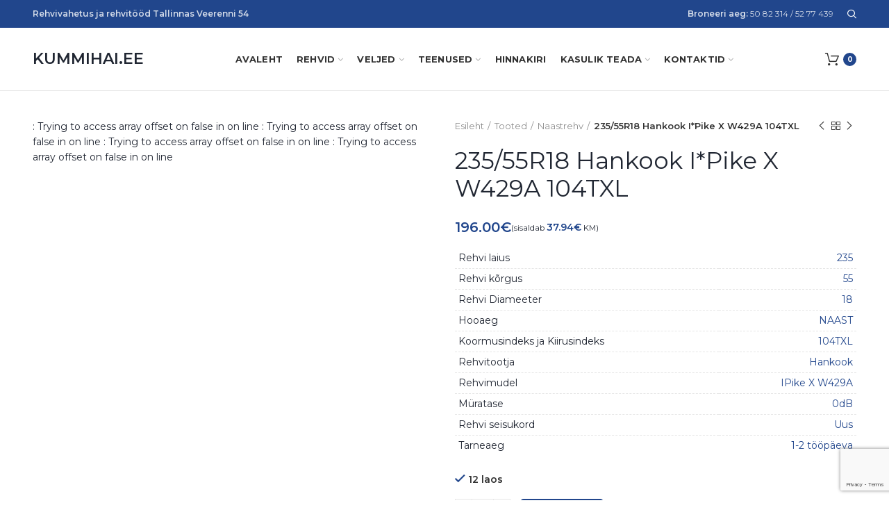

--- FILE ---
content_type: text/html; charset=UTF-8
request_url: https://kummihai.ee/shop/235-55r18-hankook-ipike-x-w429a-104txl/
body_size: 19360
content:
<!DOCTYPE html>
<html lang="et">
<head>
	<meta charset="UTF-8">
	<meta name="viewport" content="width=device-width, initial-scale=1.0, maximum-scale=1.0, user-scalable=no">
	<link rel="profile" href="http://gmpg.org/xfn/11">
	<link rel="pingback" href="https://kummihai.ee/xmlrpc.php">

	<meta name='robots' content='index, follow, max-image-preview:large, max-snippet:-1, max-video-preview:-1' />
		<!-- Google Tag Manager -->
		<script>(function(w,d,s,l,i){w[l]=w[l]||[];w[l].push({'gtm.start':
		new Date().getTime(),event:'gtm.js'});var f=d.getElementsByTagName(s)[0],
		j=d.createElement(s),dl=l!='dataLayer'?'&l='+l:'';j.async=true;j.src=
		'https://www.googletagmanager.com/gtm.js?id='+i+dl;f.parentNode.insertBefore(j,f);
		})(window,document,'script','dataLayer','GTM-KKRPR4S8');</script>
		<!-- End Google Tag Manager -->
	
	<!-- This site is optimized with the Yoast SEO plugin v26.7 - https://yoast.com/wordpress/plugins/seo/ -->
	<title>235/55R18 Hankook I*Pike X W429A 104TXL - Uued ja kasutatud rehvid ja veljed Tallinnas Veerenni 54</title>
	<link rel="canonical" href="https://kummihai.ee/shop/235-55r18-hankook-ipike-x-w429a-104txl/" />
	<meta property="og:locale" content="et_EE" />
	<meta property="og:type" content="article" />
	<meta property="og:title" content="235/55R18 Hankook I*Pike X W429A 104TXL - Uued ja kasutatud rehvid ja veljed Tallinnas Veerenni 54" />
	<meta property="og:url" content="https://kummihai.ee/shop/235-55r18-hankook-ipike-x-w429a-104txl/" />
	<meta property="og:site_name" content="Uued ja kasutatud rehvid ja veljed Tallinnas Veerenni 54" />
	<meta property="article:modified_time" content="2026-01-06T11:00:15+00:00" />
	<meta name="twitter:card" content="summary_large_image" />
	<script type="application/ld+json" class="yoast-schema-graph">{"@context":"https://schema.org","@graph":[{"@type":"WebPage","@id":"https://kummihai.ee/shop/235-55r18-hankook-ipike-x-w429a-104txl/","url":"https://kummihai.ee/shop/235-55r18-hankook-ipike-x-w429a-104txl/","name":"235/55R18 Hankook I*Pike X W429A 104TXL - Uued ja kasutatud rehvid ja veljed Tallinnas Veerenni 54","isPartOf":{"@id":"https://kummihai.ee/#website"},"datePublished":"2026-01-06T11:00:10+00:00","dateModified":"2026-01-06T11:00:15+00:00","breadcrumb":{"@id":"https://kummihai.ee/shop/235-55r18-hankook-ipike-x-w429a-104txl/#breadcrumb"},"inLanguage":"et","potentialAction":[{"@type":"ReadAction","target":["https://kummihai.ee/shop/235-55r18-hankook-ipike-x-w429a-104txl/"]}]},{"@type":"BreadcrumbList","@id":"https://kummihai.ee/shop/235-55r18-hankook-ipike-x-w429a-104txl/#breadcrumb","itemListElement":[{"@type":"ListItem","position":1,"name":"Home","item":"https://kummihai.ee/"},{"@type":"ListItem","position":2,"name":"Tooted","item":"https://kummihai.ee/shop/"},{"@type":"ListItem","position":3,"name":"235/55R18 Hankook I*Pike X W429A 104TXL"}]},{"@type":"WebSite","@id":"https://kummihai.ee/#website","url":"https://kummihai.ee/","name":"Uued ja kasutatud rehvid ja veljed Tallinnas Veerenni 54","description":"kummihai.ee uued ja kasutatud rehvid","potentialAction":[{"@type":"SearchAction","target":{"@type":"EntryPoint","urlTemplate":"https://kummihai.ee/?s={search_term_string}"},"query-input":{"@type":"PropertyValueSpecification","valueRequired":true,"valueName":"search_term_string"}}],"inLanguage":"et"}]}</script>
	<!-- / Yoast SEO plugin. -->


<link rel='dns-prefetch' href='//widgetlogic.org' />
<link rel='dns-prefetch' href='//fonts.googleapis.com' />
<link rel="alternate" type="application/rss+xml" title="Uued ja kasutatud rehvid ja veljed Tallinnas Veerenni 54 &raquo; RSS" href="https://kummihai.ee/feed/" />
<link rel="alternate" type="application/rss+xml" title="Uued ja kasutatud rehvid ja veljed Tallinnas Veerenni 54 &raquo; Kommentaaride RSS" href="https://kummihai.ee/comments/feed/" />
<link rel="alternate" title="oEmbed (JSON)" type="application/json+oembed" href="https://kummihai.ee/wp-json/oembed/1.0/embed?url=https%3A%2F%2Fkummihai.ee%2Fshop%2F235-55r18-hankook-ipike-x-w429a-104txl%2F" />
<link rel="alternate" title="oEmbed (XML)" type="text/xml+oembed" href="https://kummihai.ee/wp-json/oembed/1.0/embed?url=https%3A%2F%2Fkummihai.ee%2Fshop%2F235-55r18-hankook-ipike-x-w429a-104txl%2F&#038;format=xml" />
<style id='wp-img-auto-sizes-contain-inline-css' type='text/css'>
img:is([sizes=auto i],[sizes^="auto," i]){contain-intrinsic-size:3000px 1500px}
/*# sourceURL=wp-img-auto-sizes-contain-inline-css */
</style>
<style id='wp-block-library-inline-css' type='text/css'>
:root{--wp-block-synced-color:#7a00df;--wp-block-synced-color--rgb:122,0,223;--wp-bound-block-color:var(--wp-block-synced-color);--wp-editor-canvas-background:#ddd;--wp-admin-theme-color:#007cba;--wp-admin-theme-color--rgb:0,124,186;--wp-admin-theme-color-darker-10:#006ba1;--wp-admin-theme-color-darker-10--rgb:0,107,160.5;--wp-admin-theme-color-darker-20:#005a87;--wp-admin-theme-color-darker-20--rgb:0,90,135;--wp-admin-border-width-focus:2px}@media (min-resolution:192dpi){:root{--wp-admin-border-width-focus:1.5px}}.wp-element-button{cursor:pointer}:root .has-very-light-gray-background-color{background-color:#eee}:root .has-very-dark-gray-background-color{background-color:#313131}:root .has-very-light-gray-color{color:#eee}:root .has-very-dark-gray-color{color:#313131}:root .has-vivid-green-cyan-to-vivid-cyan-blue-gradient-background{background:linear-gradient(135deg,#00d084,#0693e3)}:root .has-purple-crush-gradient-background{background:linear-gradient(135deg,#34e2e4,#4721fb 50%,#ab1dfe)}:root .has-hazy-dawn-gradient-background{background:linear-gradient(135deg,#faaca8,#dad0ec)}:root .has-subdued-olive-gradient-background{background:linear-gradient(135deg,#fafae1,#67a671)}:root .has-atomic-cream-gradient-background{background:linear-gradient(135deg,#fdd79a,#004a59)}:root .has-nightshade-gradient-background{background:linear-gradient(135deg,#330968,#31cdcf)}:root .has-midnight-gradient-background{background:linear-gradient(135deg,#020381,#2874fc)}:root{--wp--preset--font-size--normal:16px;--wp--preset--font-size--huge:42px}.has-regular-font-size{font-size:1em}.has-larger-font-size{font-size:2.625em}.has-normal-font-size{font-size:var(--wp--preset--font-size--normal)}.has-huge-font-size{font-size:var(--wp--preset--font-size--huge)}.has-text-align-center{text-align:center}.has-text-align-left{text-align:left}.has-text-align-right{text-align:right}.has-fit-text{white-space:nowrap!important}#end-resizable-editor-section{display:none}.aligncenter{clear:both}.items-justified-left{justify-content:flex-start}.items-justified-center{justify-content:center}.items-justified-right{justify-content:flex-end}.items-justified-space-between{justify-content:space-between}.screen-reader-text{border:0;clip-path:inset(50%);height:1px;margin:-1px;overflow:hidden;padding:0;position:absolute;width:1px;word-wrap:normal!important}.screen-reader-text:focus{background-color:#ddd;clip-path:none;color:#444;display:block;font-size:1em;height:auto;left:5px;line-height:normal;padding:15px 23px 14px;text-decoration:none;top:5px;width:auto;z-index:100000}html :where(.has-border-color){border-style:solid}html :where([style*=border-top-color]){border-top-style:solid}html :where([style*=border-right-color]){border-right-style:solid}html :where([style*=border-bottom-color]){border-bottom-style:solid}html :where([style*=border-left-color]){border-left-style:solid}html :where([style*=border-width]){border-style:solid}html :where([style*=border-top-width]){border-top-style:solid}html :where([style*=border-right-width]){border-right-style:solid}html :where([style*=border-bottom-width]){border-bottom-style:solid}html :where([style*=border-left-width]){border-left-style:solid}html :where(img[class*=wp-image-]){height:auto;max-width:100%}:where(figure){margin:0 0 1em}html :where(.is-position-sticky){--wp-admin--admin-bar--position-offset:var(--wp-admin--admin-bar--height,0px)}@media screen and (max-width:600px){html :where(.is-position-sticky){--wp-admin--admin-bar--position-offset:0px}}

/*# sourceURL=wp-block-library-inline-css */
</style><link rel='stylesheet' id='wc-blocks-style-css' href='https://kummihai.ee/wp-content/plugins/woocommerce/assets/client/blocks/wc-blocks.css?ver=wc-10.4.3' type='text/css' media='all' />
<style id='global-styles-inline-css' type='text/css'>
:root{--wp--preset--aspect-ratio--square: 1;--wp--preset--aspect-ratio--4-3: 4/3;--wp--preset--aspect-ratio--3-4: 3/4;--wp--preset--aspect-ratio--3-2: 3/2;--wp--preset--aspect-ratio--2-3: 2/3;--wp--preset--aspect-ratio--16-9: 16/9;--wp--preset--aspect-ratio--9-16: 9/16;--wp--preset--color--black: #000000;--wp--preset--color--cyan-bluish-gray: #abb8c3;--wp--preset--color--white: #ffffff;--wp--preset--color--pale-pink: #f78da7;--wp--preset--color--vivid-red: #cf2e2e;--wp--preset--color--luminous-vivid-orange: #ff6900;--wp--preset--color--luminous-vivid-amber: #fcb900;--wp--preset--color--light-green-cyan: #7bdcb5;--wp--preset--color--vivid-green-cyan: #00d084;--wp--preset--color--pale-cyan-blue: #8ed1fc;--wp--preset--color--vivid-cyan-blue: #0693e3;--wp--preset--color--vivid-purple: #9b51e0;--wp--preset--gradient--vivid-cyan-blue-to-vivid-purple: linear-gradient(135deg,rgb(6,147,227) 0%,rgb(155,81,224) 100%);--wp--preset--gradient--light-green-cyan-to-vivid-green-cyan: linear-gradient(135deg,rgb(122,220,180) 0%,rgb(0,208,130) 100%);--wp--preset--gradient--luminous-vivid-amber-to-luminous-vivid-orange: linear-gradient(135deg,rgb(252,185,0) 0%,rgb(255,105,0) 100%);--wp--preset--gradient--luminous-vivid-orange-to-vivid-red: linear-gradient(135deg,rgb(255,105,0) 0%,rgb(207,46,46) 100%);--wp--preset--gradient--very-light-gray-to-cyan-bluish-gray: linear-gradient(135deg,rgb(238,238,238) 0%,rgb(169,184,195) 100%);--wp--preset--gradient--cool-to-warm-spectrum: linear-gradient(135deg,rgb(74,234,220) 0%,rgb(151,120,209) 20%,rgb(207,42,186) 40%,rgb(238,44,130) 60%,rgb(251,105,98) 80%,rgb(254,248,76) 100%);--wp--preset--gradient--blush-light-purple: linear-gradient(135deg,rgb(255,206,236) 0%,rgb(152,150,240) 100%);--wp--preset--gradient--blush-bordeaux: linear-gradient(135deg,rgb(254,205,165) 0%,rgb(254,45,45) 50%,rgb(107,0,62) 100%);--wp--preset--gradient--luminous-dusk: linear-gradient(135deg,rgb(255,203,112) 0%,rgb(199,81,192) 50%,rgb(65,88,208) 100%);--wp--preset--gradient--pale-ocean: linear-gradient(135deg,rgb(255,245,203) 0%,rgb(182,227,212) 50%,rgb(51,167,181) 100%);--wp--preset--gradient--electric-grass: linear-gradient(135deg,rgb(202,248,128) 0%,rgb(113,206,126) 100%);--wp--preset--gradient--midnight: linear-gradient(135deg,rgb(2,3,129) 0%,rgb(40,116,252) 100%);--wp--preset--font-size--small: 13px;--wp--preset--font-size--medium: 20px;--wp--preset--font-size--large: 36px;--wp--preset--font-size--x-large: 42px;--wp--preset--spacing--20: 0.44rem;--wp--preset--spacing--30: 0.67rem;--wp--preset--spacing--40: 1rem;--wp--preset--spacing--50: 1.5rem;--wp--preset--spacing--60: 2.25rem;--wp--preset--spacing--70: 3.38rem;--wp--preset--spacing--80: 5.06rem;--wp--preset--shadow--natural: 6px 6px 9px rgba(0, 0, 0, 0.2);--wp--preset--shadow--deep: 12px 12px 50px rgba(0, 0, 0, 0.4);--wp--preset--shadow--sharp: 6px 6px 0px rgba(0, 0, 0, 0.2);--wp--preset--shadow--outlined: 6px 6px 0px -3px rgb(255, 255, 255), 6px 6px rgb(0, 0, 0);--wp--preset--shadow--crisp: 6px 6px 0px rgb(0, 0, 0);}:where(.is-layout-flex){gap: 0.5em;}:where(.is-layout-grid){gap: 0.5em;}body .is-layout-flex{display: flex;}.is-layout-flex{flex-wrap: wrap;align-items: center;}.is-layout-flex > :is(*, div){margin: 0;}body .is-layout-grid{display: grid;}.is-layout-grid > :is(*, div){margin: 0;}:where(.wp-block-columns.is-layout-flex){gap: 2em;}:where(.wp-block-columns.is-layout-grid){gap: 2em;}:where(.wp-block-post-template.is-layout-flex){gap: 1.25em;}:where(.wp-block-post-template.is-layout-grid){gap: 1.25em;}.has-black-color{color: var(--wp--preset--color--black) !important;}.has-cyan-bluish-gray-color{color: var(--wp--preset--color--cyan-bluish-gray) !important;}.has-white-color{color: var(--wp--preset--color--white) !important;}.has-pale-pink-color{color: var(--wp--preset--color--pale-pink) !important;}.has-vivid-red-color{color: var(--wp--preset--color--vivid-red) !important;}.has-luminous-vivid-orange-color{color: var(--wp--preset--color--luminous-vivid-orange) !important;}.has-luminous-vivid-amber-color{color: var(--wp--preset--color--luminous-vivid-amber) !important;}.has-light-green-cyan-color{color: var(--wp--preset--color--light-green-cyan) !important;}.has-vivid-green-cyan-color{color: var(--wp--preset--color--vivid-green-cyan) !important;}.has-pale-cyan-blue-color{color: var(--wp--preset--color--pale-cyan-blue) !important;}.has-vivid-cyan-blue-color{color: var(--wp--preset--color--vivid-cyan-blue) !important;}.has-vivid-purple-color{color: var(--wp--preset--color--vivid-purple) !important;}.has-black-background-color{background-color: var(--wp--preset--color--black) !important;}.has-cyan-bluish-gray-background-color{background-color: var(--wp--preset--color--cyan-bluish-gray) !important;}.has-white-background-color{background-color: var(--wp--preset--color--white) !important;}.has-pale-pink-background-color{background-color: var(--wp--preset--color--pale-pink) !important;}.has-vivid-red-background-color{background-color: var(--wp--preset--color--vivid-red) !important;}.has-luminous-vivid-orange-background-color{background-color: var(--wp--preset--color--luminous-vivid-orange) !important;}.has-luminous-vivid-amber-background-color{background-color: var(--wp--preset--color--luminous-vivid-amber) !important;}.has-light-green-cyan-background-color{background-color: var(--wp--preset--color--light-green-cyan) !important;}.has-vivid-green-cyan-background-color{background-color: var(--wp--preset--color--vivid-green-cyan) !important;}.has-pale-cyan-blue-background-color{background-color: var(--wp--preset--color--pale-cyan-blue) !important;}.has-vivid-cyan-blue-background-color{background-color: var(--wp--preset--color--vivid-cyan-blue) !important;}.has-vivid-purple-background-color{background-color: var(--wp--preset--color--vivid-purple) !important;}.has-black-border-color{border-color: var(--wp--preset--color--black) !important;}.has-cyan-bluish-gray-border-color{border-color: var(--wp--preset--color--cyan-bluish-gray) !important;}.has-white-border-color{border-color: var(--wp--preset--color--white) !important;}.has-pale-pink-border-color{border-color: var(--wp--preset--color--pale-pink) !important;}.has-vivid-red-border-color{border-color: var(--wp--preset--color--vivid-red) !important;}.has-luminous-vivid-orange-border-color{border-color: var(--wp--preset--color--luminous-vivid-orange) !important;}.has-luminous-vivid-amber-border-color{border-color: var(--wp--preset--color--luminous-vivid-amber) !important;}.has-light-green-cyan-border-color{border-color: var(--wp--preset--color--light-green-cyan) !important;}.has-vivid-green-cyan-border-color{border-color: var(--wp--preset--color--vivid-green-cyan) !important;}.has-pale-cyan-blue-border-color{border-color: var(--wp--preset--color--pale-cyan-blue) !important;}.has-vivid-cyan-blue-border-color{border-color: var(--wp--preset--color--vivid-cyan-blue) !important;}.has-vivid-purple-border-color{border-color: var(--wp--preset--color--vivid-purple) !important;}.has-vivid-cyan-blue-to-vivid-purple-gradient-background{background: var(--wp--preset--gradient--vivid-cyan-blue-to-vivid-purple) !important;}.has-light-green-cyan-to-vivid-green-cyan-gradient-background{background: var(--wp--preset--gradient--light-green-cyan-to-vivid-green-cyan) !important;}.has-luminous-vivid-amber-to-luminous-vivid-orange-gradient-background{background: var(--wp--preset--gradient--luminous-vivid-amber-to-luminous-vivid-orange) !important;}.has-luminous-vivid-orange-to-vivid-red-gradient-background{background: var(--wp--preset--gradient--luminous-vivid-orange-to-vivid-red) !important;}.has-very-light-gray-to-cyan-bluish-gray-gradient-background{background: var(--wp--preset--gradient--very-light-gray-to-cyan-bluish-gray) !important;}.has-cool-to-warm-spectrum-gradient-background{background: var(--wp--preset--gradient--cool-to-warm-spectrum) !important;}.has-blush-light-purple-gradient-background{background: var(--wp--preset--gradient--blush-light-purple) !important;}.has-blush-bordeaux-gradient-background{background: var(--wp--preset--gradient--blush-bordeaux) !important;}.has-luminous-dusk-gradient-background{background: var(--wp--preset--gradient--luminous-dusk) !important;}.has-pale-ocean-gradient-background{background: var(--wp--preset--gradient--pale-ocean) !important;}.has-electric-grass-gradient-background{background: var(--wp--preset--gradient--electric-grass) !important;}.has-midnight-gradient-background{background: var(--wp--preset--gradient--midnight) !important;}.has-small-font-size{font-size: var(--wp--preset--font-size--small) !important;}.has-medium-font-size{font-size: var(--wp--preset--font-size--medium) !important;}.has-large-font-size{font-size: var(--wp--preset--font-size--large) !important;}.has-x-large-font-size{font-size: var(--wp--preset--font-size--x-large) !important;}
/*# sourceURL=global-styles-inline-css */
</style>

<style id='classic-theme-styles-inline-css' type='text/css'>
/*! This file is auto-generated */
.wp-block-button__link{color:#fff;background-color:#32373c;border-radius:9999px;box-shadow:none;text-decoration:none;padding:calc(.667em + 2px) calc(1.333em + 2px);font-size:1.125em}.wp-block-file__button{background:#32373c;color:#fff;text-decoration:none}
/*# sourceURL=/wp-includes/css/classic-themes.min.css */
</style>
<link rel='stylesheet' id='block-widget-css' href='https://kummihai.ee/wp-content/plugins/widget-logic/block_widget/css/widget.css?ver=1768270121' type='text/css' media='all' />
<link rel='stylesheet' id='esto-calculator-css-css' href='https://kummihai.ee/wp-content/plugins/esto-payment-methods/assets/css/calculator.css?ver=1768456962' type='text/css' media='all' />
<link rel='stylesheet' id='WQFSP_style-css' href='https://kummihai.ee/wp-content/plugins/quantity-field-on-shop-page-for-woocommerce/css/style.css?ver=6.9' type='text/css' media='all' />
<link rel='stylesheet' id='rs-plugin-settings-css' href='https://kummihai.ee/wp-content/plugins/revslider/public/assets/css/rs6.css?ver=6.1.8' type='text/css' media='all' />
<style id='rs-plugin-settings-inline-css' type='text/css'>
#rs-demo-id {}
/*# sourceURL=rs-plugin-settings-inline-css */
</style>
<style id='woocommerce-inline-inline-css' type='text/css'>
.woocommerce form .form-row .required { visibility: visible; }
/*# sourceURL=woocommerce-inline-inline-css */
</style>
<link rel='stylesheet' id='montonio-style-css' href='https://kummihai.ee/wp-content/plugins/montonio-for-woocommerce/assets/css/montonio-style.css?ver=9.3.2' type='text/css' media='all' />
<link rel='stylesheet' id='liisi_css-css' href='https://kummihai.ee/wp-content/plugins/holm-makselingi-moodul-woocommerce-main/assets/css/liisi_finance.css?ver=6.9' type='text/css' media='all' />
<link rel='stylesheet' id='js_composer_front-css' href='https://kummihai.ee/wp-content/plugins/js_composer/assets/css/js_composer.min.css?ver=8.4.1' type='text/css' media='all' />
<link rel='stylesheet' id='font-awesome-css-css' href='https://kummihai.ee/wp-content/themes/woodmart/css/font-awesome.min.css?ver=4.4.0' type='text/css' media='all' />
<link rel='stylesheet' id='bootstrap-css' href='https://kummihai.ee/wp-content/themes/woodmart/css/bootstrap.min.css?ver=4.4.0' type='text/css' media='all' />
<link rel='stylesheet' id='woodmart-style-css' href='https://kummihai.ee/wp-content/themes/woodmart/style.min.css?ver=4.4.0' type='text/css' media='all' />
<link rel='stylesheet' id='xts-style-header_841375-css' href='https://kummihai.ee/wp-content/uploads/2020/04/xts-header_841375-1586801005.css?ver=4.4.0' type='text/css' media='all' />
<link rel='stylesheet' id='xts-style-theme_settings_default-css' href='https://kummihai.ee/wp-content/uploads/2025/09/xts-theme_settings_default-1758266697.css?ver=4.4.0' type='text/css' media='all' />
<link rel='stylesheet' id='child-style-css' href='https://kummihai.ee/wp-content/themes/woodmart-child/style.css?ver=4.4.0' type='text/css' media='all' />
<link rel='stylesheet' id='xts-google-fonts-css' href='//fonts.googleapis.com/css?family=Montserrat%3A100%2C200%2C300%2C400%2C500%2C600%2C700%2C800%2C900%2C100italic%2C200italic%2C300italic%2C400italic%2C500italic%2C600italic%2C700italic%2C800italic%2C900italic&#038;ver=4.4.0' type='text/css' media='all' />
<link rel='stylesheet' id='prdctfltr-css' href='https://kummihai.ee/wp-content/plugins/prdctfltr/includes/css/styles.css?ver=9.1.2' type='text/css' media='all' />
<script type="text/template" id="tmpl-variation-template">
	<div class="woocommerce-variation-description">{{{ data.variation.variation_description }}}</div>
	<div class="woocommerce-variation-price">{{{ data.variation.price_html }}}</div>
	<div class="woocommerce-variation-availability">{{{ data.variation.availability_html }}}</div>
</script>
<script type="text/template" id="tmpl-unavailable-variation-template">
	<p role="alert">Vabandame, see toode ei ole saadaval. Palun proovi teistsugust kombinatsiooni.</p>
</script>
<script type="text/javascript" src="https://kummihai.ee/wp-includes/js/jquery/jquery.min.js?ver=3.7.1" id="jquery-core-js"></script>
<script type="text/javascript" src="https://kummihai.ee/wp-includes/js/jquery/jquery-migrate.min.js?ver=3.4.1" id="jquery-migrate-js"></script>
<script type="text/javascript" id="jquery-js-after">
/* <![CDATA[ */
(function ($) {
    'use strict';

    function removeLoaderOverlay() {
        var $overlay = $('.xwc--pf-loader-overlay');

        if (!$overlay.length) {
            return;
        }

        $overlay.remove();

        // Optional: if the overlay locks scrolling, unlock it.
        $('html, body').removeClass('is-loading loading no-scroll').css('overflow', '');
    }

    function watchForOverlay() {
        if (!('MutationObserver' in window)) {
            return;
        }

        var observer = new MutationObserver(function () {
            if ($('.xwc--pf-loader-overlay').length) {
                removeLoaderOverlay();
            }
        });

        observer.observe(document.documentElement, {
            childList: true,
            subtree: true
        });

        // Safety: stop observing after a short window.
        window.setTimeout(function () {
            observer.disconnect();
        }, 5000);
    }

    // Normal load
    $(removeLoaderOverlay);

    // Back/Forward cache restore
    window.addEventListener('pageshow', function () {
        removeLoaderOverlay();
        watchForOverlay();
    });

    // Some setups use History API + AJAX
    window.addEventListener('popstate', removeLoaderOverlay);

    // If tab was backgrounded and restored
    document.addEventListener('visibilitychange', function () {
        if (!document.hidden) {
            removeLoaderOverlay();
        }
    });

    // Initial watcher (in case overlay is appended later)
    watchForOverlay();
})(jQuery);
//# sourceURL=jquery-js-after
/* ]]> */
</script>
<script type="text/javascript" src="https://kummihai.ee/wp-content/plugins/revslider/public/assets/js/revolution.tools.min.js?ver=6.0" id="tp-tools-js"></script>
<script type="text/javascript" src="https://kummihai.ee/wp-content/plugins/revslider/public/assets/js/rs6.min.js?ver=6.1.8" id="revmin-js"></script>
<script type="text/javascript" src="https://kummihai.ee/wp-content/plugins/woocommerce/assets/js/jquery-blockui/jquery.blockUI.min.js?ver=2.7.0-wc.10.4.3" id="wc-jquery-blockui-js" data-wp-strategy="defer"></script>
<script type="text/javascript" id="wc-add-to-cart-js-extra">
/* <![CDATA[ */
var wc_add_to_cart_params = {"ajax_url":"/wp-admin/admin-ajax.php","wc_ajax_url":"/?wc-ajax=%%endpoint%%","i18n_view_cart":"Vaata ostukorvi","cart_url":"https://kummihai.ee/ostukorv/","is_cart":"","cart_redirect_after_add":"no"};
//# sourceURL=wc-add-to-cart-js-extra
/* ]]> */
</script>
<script type="text/javascript" src="https://kummihai.ee/wp-content/plugins/woocommerce/assets/js/frontend/add-to-cart.min.js?ver=10.4.3" id="wc-add-to-cart-js" data-wp-strategy="defer"></script>
<script type="text/javascript" src="https://kummihai.ee/wp-content/plugins/woocommerce/assets/js/zoom/jquery.zoom.min.js?ver=1.7.21-wc.10.4.3" id="wc-zoom-js" defer="defer" data-wp-strategy="defer"></script>
<script type="text/javascript" id="wc-single-product-js-extra">
/* <![CDATA[ */
var wc_single_product_params = {"i18n_required_rating_text":"Palun vali hinnang","i18n_rating_options":["1 of 5 stars","2 of 5 stars","3 of 5 stars","4 of 5 stars","5 of 5 stars"],"i18n_product_gallery_trigger_text":"View full-screen image gallery","review_rating_required":"yes","flexslider":{"rtl":false,"animation":"slide","smoothHeight":true,"directionNav":false,"controlNav":"thumbnails","slideshow":false,"animationSpeed":500,"animationLoop":false,"allowOneSlide":false},"zoom_enabled":"","zoom_options":[],"photoswipe_enabled":"","photoswipe_options":{"shareEl":false,"closeOnScroll":false,"history":false,"hideAnimationDuration":0,"showAnimationDuration":0},"flexslider_enabled":""};
//# sourceURL=wc-single-product-js-extra
/* ]]> */
</script>
<script type="text/javascript" src="https://kummihai.ee/wp-content/plugins/woocommerce/assets/js/frontend/single-product.min.js?ver=10.4.3" id="wc-single-product-js" defer="defer" data-wp-strategy="defer"></script>
<script type="text/javascript" src="https://kummihai.ee/wp-content/plugins/woocommerce/assets/js/js-cookie/js.cookie.min.js?ver=2.1.4-wc.10.4.3" id="wc-js-cookie-js" data-wp-strategy="defer"></script>
<script type="text/javascript" id="woocommerce-js-extra">
/* <![CDATA[ */
var woocommerce_params = {"ajax_url":"/wp-admin/admin-ajax.php","wc_ajax_url":"/?wc-ajax=%%endpoint%%","i18n_password_show":"Show password","i18n_password_hide":"Hide password"};
//# sourceURL=woocommerce-js-extra
/* ]]> */
</script>
<script type="text/javascript" src="https://kummihai.ee/wp-content/plugins/woocommerce/assets/js/frontend/woocommerce.min.js?ver=10.4.3" id="woocommerce-js" defer="defer" data-wp-strategy="defer"></script>
<script type="text/javascript" src="https://kummihai.ee/wp-content/plugins/js_composer/assets/js/vendors/woocommerce-add-to-cart.js?ver=8.4.1" id="vc_woocommerce-add-to-cart-js-js"></script>
<script type="text/javascript" src="https://kummihai.ee/wp-includes/js/underscore.min.js?ver=1.13.7" id="underscore-js"></script>
<script type="text/javascript" id="wp-util-js-extra">
/* <![CDATA[ */
var _wpUtilSettings = {"ajax":{"url":"/wp-admin/admin-ajax.php"}};
//# sourceURL=wp-util-js-extra
/* ]]> */
</script>
<script type="text/javascript" src="https://kummihai.ee/wp-includes/js/wp-util.min.js?ver=6.9" id="wp-util-js"></script>
<script type="text/javascript" id="wc-add-to-cart-variation-js-extra">
/* <![CDATA[ */
var wc_add_to_cart_variation_params = {"wc_ajax_url":"/?wc-ajax=%%endpoint%%","i18n_no_matching_variations_text":"Vabandame, sinu valikule ei vasta \u00fckski toode. Palun proovi teistsugust kombinatsiooni.","i18n_make_a_selection_text":"Palun vali enne ostukorvi lisamist sellele tootele omadused.","i18n_unavailable_text":"Vabandame, see toode ei ole saadaval. Palun proovi teistsugust kombinatsiooni.","i18n_reset_alert_text":"Your selection has been reset. Please select some product options before adding this product to your cart."};
//# sourceURL=wc-add-to-cart-variation-js-extra
/* ]]> */
</script>
<script type="text/javascript" src="https://kummihai.ee/wp-content/plugins/woocommerce/assets/js/frontend/add-to-cart-variation.min.js?ver=10.4.3" id="wc-add-to-cart-variation-js" defer="defer" data-wp-strategy="defer"></script>
<script></script><link rel="https://api.w.org/" href="https://kummihai.ee/wp-json/" /><link rel="alternate" title="JSON" type="application/json" href="https://kummihai.ee/wp-json/wp/v2/product/694088" /><link rel="EditURI" type="application/rsd+xml" title="RSD" href="https://kummihai.ee/xmlrpc.php?rsd" />
<meta name="generator" content="WordPress 6.9" />
<meta name="generator" content="WooCommerce 10.4.3" />
<link rel='shortlink' href='https://kummihai.ee/?p=694088' />
<!-- start Simple Custom CSS and JS -->
<script type="text/javascript">
 

jQuery(function ($) {
    const yearElement = document.getElementById('current-year');

    if (!yearElement) {
        return;
    }

    yearElement.textContent = new Date().getFullYear();
});
</script>
<!-- end Simple Custom CSS and JS -->
<!-- start Simple Custom CSS and JS -->
<style type="text/css">
.btn-size-small {
padding: 10px 14px;
font-size: 12px;
line-height: 16px;
text-transform: capitalize;
font-weight: 700;
}
.color-scheme-light .copyrights-wrapper, .woodmart-dark .copyrights-wrapper {
border-color: rgba(255,255,255,.1);
background-color: #fff;
}
.woodmart-products-per-page {
display: none;
}
.product-list-item .product-element-top {
flex: 0 0 200px;
margin-bottom: 0;

}
@media (max-width: 767px) {
	.product-list-item .product-element-top {
		flex: 1 1 100%;
		margin-bottom: 20px;
	}
}

.product-grid-item .woodmart-product-cats a {
display: inline-block;
color: #333;
font-weight: 400;
}
.product-grid-item .product-title a {
color: inherit;
font-weight: 700;
}
.prdctfltr-widget .pf_default_select .prdctfltr_widget_title {
cursor: pointer;
display: block;
background-color: #f5f5f5;
padding: 15px;
font-weight: 700;
font-size: 14px !important;
border-radius: 5px;
}
.prdctfltr-widget .prdctfltr_wc .prdctfltr_woocommerce_ordering .prdctfltr_filter {
width: 100%;
padding: 0;
margin-bottom: 0px;
}
.prdctfltr-widget .prdctfltr_wc .prdctfltr_woocommerce_filter_submit {
margin-top: 0;
margin-bottom: 20px;
background-color: #21468c;
color: #fff;
font-weight: 700;
border-radius: 5px;
}
.product-tabs-wrapper {
display: none;
}
.btns-default-dark .widget_shopping_cart .buttons .btn-cart {
color: #fff;
}
.prdctfltr_add_scroll.prdctfltr_down {
margin-bottom: 20px;
}
.button.wc-backward {
display: none;
}
.product-grid-item .product-image-link img {
width: auto;
max-height: 180px;
}

.woocommerce-ordering select {
	max-width: 500px;
}

.product .priceWrapper {
	display: flex;
	align-items: center;
	gap: 0.5em;
	margin-bottom: 1em;
}

.product .priceWrapper .price {
	margin: 0 !important;
}

.product .priceWrapper .price .woocommerce-Price-amount {
	font-size: 20px !important;
}
.vc_custom_1580972923558 {
	overflow: visible !important;
}

</style>
<!-- end Simple Custom CSS and JS -->
<meta name="theme-color" content="">			<link rel="shortcut icon" href="https://kummihai.ee/wp-content/themes/woodmart/images/icons/favicon.png">
			<link rel="apple-touch-icon-precomposed" sizes="152x152" href="https://kummihai.ee/wp-content/themes/woodmart/images/icons/apple-touch-icon-152x152-precomposed.png">
			<noscript><style>.woocommerce-product-gallery{ opacity: 1 !important; }</style></noscript>
	<meta name="generator" content="Powered by WPBakery Page Builder - drag and drop page builder for WordPress."/>
<meta name="generator" content="Powered by Slider Revolution 6.1.8 - responsive, Mobile-Friendly Slider Plugin for WordPress with comfortable drag and drop interface." />
<meta name="generator" content="XforWooCommerce.com - Product Filter for WooCommerce"/><script type="text/javascript">function setREVStartSize(e){			
			try {								
				var pw = document.getElementById(e.c).parentNode.offsetWidth,
					newh;
				pw = pw===0 || isNaN(pw) ? window.innerWidth : pw;
				e.tabw = e.tabw===undefined ? 0 : parseInt(e.tabw);
				e.thumbw = e.thumbw===undefined ? 0 : parseInt(e.thumbw);
				e.tabh = e.tabh===undefined ? 0 : parseInt(e.tabh);
				e.thumbh = e.thumbh===undefined ? 0 : parseInt(e.thumbh);
				e.tabhide = e.tabhide===undefined ? 0 : parseInt(e.tabhide);
				e.thumbhide = e.thumbhide===undefined ? 0 : parseInt(e.thumbhide);
				e.mh = e.mh===undefined || e.mh=="" || e.mh==="auto" ? 0 : parseInt(e.mh,0);		
				if(e.layout==="fullscreen" || e.l==="fullscreen") 						
					newh = Math.max(e.mh,window.innerHeight);				
				else{					
					e.gw = Array.isArray(e.gw) ? e.gw : [e.gw];
					for (var i in e.rl) if (e.gw[i]===undefined || e.gw[i]===0) e.gw[i] = e.gw[i-1];					
					e.gh = e.el===undefined || e.el==="" || (Array.isArray(e.el) && e.el.length==0)? e.gh : e.el;
					e.gh = Array.isArray(e.gh) ? e.gh : [e.gh];
					for (var i in e.rl) if (e.gh[i]===undefined || e.gh[i]===0) e.gh[i] = e.gh[i-1];
										
					var nl = new Array(e.rl.length),
						ix = 0,						
						sl;					
					e.tabw = e.tabhide>=pw ? 0 : e.tabw;
					e.thumbw = e.thumbhide>=pw ? 0 : e.thumbw;
					e.tabh = e.tabhide>=pw ? 0 : e.tabh;
					e.thumbh = e.thumbhide>=pw ? 0 : e.thumbh;					
					for (var i in e.rl) nl[i] = e.rl[i]<window.innerWidth ? 0 : e.rl[i];
					sl = nl[0];									
					for (var i in nl) if (sl>nl[i] && nl[i]>0) { sl = nl[i]; ix=i;}															
					var m = pw>(e.gw[ix]+e.tabw+e.thumbw) ? 1 : (pw-(e.tabw+e.thumbw)) / (e.gw[ix]);					

					newh =  (e.type==="carousel" && e.justify==="true" ? e.gh[ix] : (e.gh[ix] * m)) + (e.tabh + e.thumbh);
				}			
				
				if(window.rs_init_css===undefined) window.rs_init_css = document.head.appendChild(document.createElement("style"));					
				document.getElementById(e.c).height = newh;
				window.rs_init_css.innerHTML += "#"+e.c+"_wrapper { height: "+newh+"px }";				
			} catch(e){
				console.log("Failure at Presize of Slider:" + e)
			}					   
		  };</script>
		<style type="text/css" id="wp-custom-css">
			@media (max-width: 1024px) and (min-width: 768px) {
	.boxes-homepage>div>div>div>div{
		width: 50% !important;
	}
	
	.boxes-homepage>div>div>div>div>div {
		min-height: 256px;
	}
	
}

.homepage-hero-section .wpb_wrapper .vc_row .vc_column-inner .prdctfltr_filter_inner {
	padding: 10px;
	}

.homepage-hero-section .right-side .vc_column-inner {
	align-items: flex-start !important;
	justify-content: flex-start !important;
	margin-top: 30px !important;
}

.prdctfltr_wc.prdctfltr_round .prdctfltr_filter label>span:before {
	width: 16px;
	height: 16px;
}

.woocommerce-cart-form button[name="update_cart"] {
	color: white !important;
}

.wpb_text_column.wpb_content_element h3{
	font-size:18px;
}

.whb-search.search-button.wd-tools-element::after {
    content: "";
    position: absolute;
    top: 100%;
    left: -24px;
    right: -24px;
    height: 32px;
}

.prdctfltr_wc.prdctfltr_woocommerce.pf_default_select.prdctfltr_scroll_default .prdctfltr_add_scroll .prdctfltr_checkboxes {
	display: block
}

.prdctfltr_wc.prdctfltr_woocommerce.pf_default_select.prdctfltr_scroll_default .prdctfltr_add_scroll {
	position: absolute;
	display: none;
	top: 48px;
	margin-top: -1px;
	background-color: #fff;
	width: 90%;
	width: -moz-calc(100% - 0px);
	width: -webkit-calc(100% - 0px);
	width: calc(100% - 0px);
	padding: 15px;
	box-sizing: border-box;
	-webkit-box-sizing: border-box;
	-moz-box-sizing: border-box;
	-ms-box-sizing: border-box;
	-o-box-sizing: border-box;
	-webkit-box-shadow: 0px 0px 5px 0px rgba(128, 128, 128, 0.2);
	-moz-box-shadow: 0px 0px 5px 0px rgba(128, 128, 128, 0.2);
	box-shadow: 0px 0px 5px 0px rgba(128, 128, 128, 0.2);
	border: 1px solid #ddd;
	z-index: 2
}		</style>
		<style>		
		
		</style><noscript><style> .wpb_animate_when_almost_visible { opacity: 1; }</style></noscript></head>

<body class="wp-singular product-template-default single single-product postid-694088 wp-theme-woodmart wp-child-theme-woodmart-child theme-woodmart woocommerce woocommerce-page woocommerce-no-js wrapper-full-width form-style-underlined form-border-width-1 woodmart-product-design-default categories-accordion-on woodmart-archive-shop offcanvas-sidebar-mobile offcanvas-sidebar-tablet notifications-sticky btns-default-semi-rounded btns-default-dark btns-default-hover-dark btns-shop-semi-rounded btns-shop-light btns-shop-hover-light btns-accent-semi-rounded btns-accent-light btns-accent-hover-light wpb-js-composer js-comp-ver-8.4.1 vc_responsive">
			<!-- Google Tag Manager (noscript) -->
		<noscript><iframe src="https://www.googletagmanager.com/ns.html?id=GTM-KKRPR4S8"
		height="0" width="0" style="display:none;visibility:hidden"></iframe></noscript>
		<!-- End Google Tag Manager (noscript) -->
		
	<div class="website-wrapper">

		
			<!-- HEADER -->
			<header class="whb-header whb-sticky-shadow whb-scroll-stick whb-sticky-real whb-custom-header">

				<div class="whb-main-header">
	
<div class="whb-row whb-top-bar whb-not-sticky-row whb-with-bg whb-without-border whb-color-light whb-flex-flex-middle">
	<div class="container">
		<div class="whb-flex-row whb-top-bar-inner">
			<div class="whb-column whb-col-left whb-visible-lg">
	
<div class="whb-text-element reset-mb-10 "><strong>Rehvivahetus ja rehvitööd Tallinnas Veerenni 54</strong></div>
</div>
<div class="whb-column whb-col-center whb-visible-lg whb-empty-column">
	</div>
<div class="whb-column whb-col-right whb-visible-lg">
	
<div class="whb-text-element reset-mb-10 "><strong>Broneeri aeg: </strong>50 82 314 / 52 77 439</div>
<div class="whb-search search-button wd-tools-element" title="Search">
	<a href="#">
		<span class="search-button-icon wd-tools-icon">
					</span>
	</a>
						<div class="woodmart-search-dropdown">
								<form role="search" method="get" class="searchform  woodmart-ajax-search" action="https://kummihai.ee/"  data-thumbnail="1" data-price="1" data-post_type="product" data-count="20" data-sku="0" data-symbols_count="3">
					<input type="text" class="s" placeholder="Otsi tooteid" value="" name="s" />
					<input type="hidden" name="post_type" value="product">
										<button type="submit" class="searchsubmit">
						Search											</button>
				</form>
													<div class="search-results-wrapper"><div class="woodmart-scroll"><div class="woodmart-search-results woodmart-scroll-content"></div></div><div class="woodmart-search-loader wd-fill"></div></div>
							</div>
			</div>
</div>
<div class="whb-column whb-col-mobile whb-hidden-lg">
	
<div class="whb-text-element reset-mb-10 "><strong>Broneeri aeg: </strong>50 82 314 / 52 77 439</div>
</div>
		</div>
	</div>
</div>

<div class="whb-row whb-general-header whb-sticky-row whb-without-bg whb-border-boxed whb-color-dark whb-flex-flex-middle">
	<div class="container">
		<div class="whb-flex-row whb-general-header-inner">
			<div class="whb-column whb-col-left whb-visible-lg">
	
<div class="whb-text-element reset-mb-10 "><h3><a href="https://kummihai.ee/"><strong>KUMMIHAI.EE</strong></a></h3></div>
</div>
<div class="whb-column whb-col-center whb-visible-lg">
	<div class="whb-navigation whb-primary-menu main-nav site-navigation woodmart-navigation menu-center navigation-style-underline" role="navigation">
	<div class="menu-menu-est-container"><ul id="menu-menu-est" class="menu"><li id="menu-item-3026" class="menu-item menu-item-type-post_type menu-item-object-page menu-item-home menu-item-3026 item-level-0 menu-item-design-default menu-simple-dropdown item-event-hover"><a href="https://kummihai.ee/" class="woodmart-nav-link"><span class="nav-link-text">Avaleht</span></a></li>
<li id="menu-item-3353" class="menu-item menu-item-type-custom menu-item-object-custom menu-item-has-children menu-item-3353 item-level-0 menu-item-design-default menu-simple-dropdown item-event-hover"><a href="#" class="woodmart-nav-link"><span class="nav-link-text">Rehvid</span></a>
<div class="sub-menu-dropdown color-scheme-dark">

<div class="container">

<ul class="sub-menu color-scheme-dark">
	<li id="menu-item-3356" class="menu-item menu-item-type-custom menu-item-object-custom menu-item-3356 item-level-1"><a href="https://kummihai.ee/product-category/suverehv/" class="woodmart-nav-link"><span class="nav-link-text">Uued rehvid</span></a></li>
	<li id="menu-item-490053" class="menu-item menu-item-type-post_type menu-item-object-page menu-item-490053 item-level-1"><a href="https://kummihai.ee/kasutatud-suverehvid/" class="woodmart-nav-link"><span class="nav-link-text">Kasutatud suverehvid</span></a></li>
	<li id="menu-item-490052" class="menu-item menu-item-type-post_type menu-item-object-page menu-item-490052 item-level-1"><a href="https://kummihai.ee/kasutatud-talverehvid/" class="woodmart-nav-link"><span class="nav-link-text">Kasutatud talverehvid</span></a></li>
	<li id="menu-item-3354" class="menu-item menu-item-type-post_type menu-item-object-page menu-item-3354 item-level-1"><a href="https://kummihai.ee/uksikud-rehvid/" class="woodmart-nav-link"><span class="nav-link-text">Üksikud rehvid</span></a></li>
</ul>
</div>
</div>
</li>
<li id="menu-item-3406" class="menu-item menu-item-type-custom menu-item-object-custom menu-item-has-children menu-item-3406 item-level-0 menu-item-design-default menu-simple-dropdown item-event-hover"><a href="#" class="woodmart-nav-link"><span class="nav-link-text">Veljed</span></a>
<div class="sub-menu-dropdown color-scheme-dark">

<div class="container">

<ul class="sub-menu color-scheme-dark">
	<li id="menu-item-490023" class="menu-item menu-item-type-post_type menu-item-object-page menu-item-490023 item-level-1"><a href="https://kummihai.ee/valuveljed/" class="woodmart-nav-link"><span class="nav-link-text">Kasutatud valuveljed</span></a></li>
	<li id="menu-item-490024" class="menu-item menu-item-type-post_type menu-item-object-page menu-item-490024 item-level-1"><a href="https://kummihai.ee/plekkveljed/" class="woodmart-nav-link"><span class="nav-link-text">Kasutatud plekkveljed</span></a></li>
</ul>
</div>
</div>
</li>
<li id="menu-item-3357" class="menu-item menu-item-type-custom menu-item-object-custom menu-item-has-children menu-item-3357 item-level-0 menu-item-design-default menu-simple-dropdown item-event-hover"><a href="#" class="woodmart-nav-link"><span class="nav-link-text">Teenused</span></a>
<div class="sub-menu-dropdown color-scheme-dark">

<div class="container">

<ul class="sub-menu color-scheme-dark">
	<li id="menu-item-3389" class="menu-item menu-item-type-post_type menu-item-object-page menu-item-3389 item-level-1"><a href="https://kummihai.ee/rehvivahetus/" class="woodmart-nav-link"><span class="nav-link-text">Rehvivahetus</span></a></li>
	<li id="menu-item-3387" class="menu-item menu-item-type-post_type menu-item-object-page menu-item-3387 item-level-1"><a href="https://kummihai.ee/rehviremont/" class="woodmart-nav-link"><span class="nav-link-text">Rehviremont</span></a></li>
	<li id="menu-item-3388" class="menu-item menu-item-type-post_type menu-item-object-page menu-item-3388 item-level-1"><a href="https://kummihai.ee/tasakaalustamine/" class="woodmart-nav-link"><span class="nav-link-text">Tasakaalustamine</span></a></li>
	<li id="menu-item-3386" class="menu-item menu-item-type-post_type menu-item-object-page menu-item-3386 item-level-1"><a href="https://kummihai.ee/rehvide-hoiustamine/" class="woodmart-nav-link"><span class="nav-link-text">Rehvide hoiustamine</span></a></li>
</ul>
</div>
</div>
</li>
<li id="menu-item-3369" class="menu-item menu-item-type-post_type menu-item-object-page menu-item-3369 item-level-0 menu-item-design-default menu-simple-dropdown item-event-hover"><a href="https://kummihai.ee/hinnakiri/" class="woodmart-nav-link"><span class="nav-link-text">Hinnakiri</span></a></li>
<li id="menu-item-3392" class="menu-item menu-item-type-post_type menu-item-object-page menu-item-has-children menu-item-3392 item-level-0 menu-item-design-default menu-simple-dropdown item-event-hover"><a href="https://kummihai.ee/kasulik-teada/" class="woodmart-nav-link"><span class="nav-link-text">Kasulik teada</span></a>
<div class="sub-menu-dropdown color-scheme-dark">

<div class="container">

<ul class="sub-menu color-scheme-dark">
	<li id="menu-item-704957" class="menu-item menu-item-type-post_type menu-item-object-page menu-item-704957 item-level-1"><a href="https://kummihai.ee/jarelmaks/" class="woodmart-nav-link"><span class="nav-link-text">Maksa osadena!</span></a></li>
</ul>
</div>
</div>
</li>
<li id="menu-item-3141" class="menu-item menu-item-type-post_type menu-item-object-page menu-item-has-children menu-item-3141 item-level-0 menu-item-design-default menu-simple-dropdown item-event-hover"><a href="https://kummihai.ee/kontaktid/" class="woodmart-nav-link"><span class="nav-link-text">Kontaktid</span></a>
<div class="sub-menu-dropdown color-scheme-dark">

<div class="container">

<ul class="sub-menu color-scheme-dark">
	<li id="menu-item-3401" class="menu-item menu-item-type-post_type menu-item-object-page menu-item-3401 item-level-1"><a href="https://kummihai.ee/meist/" class="woodmart-nav-link"><span class="nav-link-text">Meist</span></a></li>
</ul>
</div>
</div>
</li>
</ul></div></div><!--END MAIN-NAV-->
</div>
<div class="whb-column whb-col-right whb-visible-lg">
	
<div class="woodmart-shopping-cart wd-tools-element woodmart-cart-design-4 cart-widget-opener" title="Ostukorv">
	<a href="https://kummihai.ee/ostukorv/">
		<span class="woodmart-cart-icon wd-tools-icon">
						
					</span>
		<span class="woodmart-cart-totals wd-tools-text">
										<span class="woodmart-cart-number">0 <span>items</span></span>
					
			<span class="subtotal-divider">/</span>
						<span class="woodmart-cart-subtotal"><span class="woocommerce-Price-amount amount"><bdi>0.00<span class="woocommerce-Price-currencySymbol">&euro;</span></bdi></span></span>
				</span>
	</a>
	</div>
</div>
<div class="whb-column whb-mobile-left whb-hidden-lg">
	<div class="woodmart-burger-icon wd-tools-element mobile-nav-icon whb-mobile-nav-icon wd-style-icon">
	<a href="#">
					<span class="woodmart-burger wd-tools-icon"></span>
				<span class="woodmart-burger-label wd-tools-text">Menu</span>
	</a>
</div><!--END MOBILE-NAV-ICON--></div>
<div class="whb-column whb-mobile-center whb-hidden-lg">
	
<div class="whb-text-element reset-mb-10 "><h3><a href="https://kummihai.ee/"><strong>KUMMIHAI.EE</strong></a></h3></div>
</div>
<div class="whb-column whb-mobile-right whb-hidden-lg">
	
<div class="woodmart-shopping-cart wd-tools-element woodmart-cart-design-4 cart-widget-opener" title="Ostukorv">
	<a href="https://kummihai.ee/ostukorv/">
		<span class="woodmart-cart-icon wd-tools-icon">
						
					</span>
		<span class="woodmart-cart-totals wd-tools-text">
										<span class="woodmart-cart-number">0 <span>items</span></span>
					
			<span class="subtotal-divider">/</span>
						<span class="woodmart-cart-subtotal"><span class="woocommerce-Price-amount amount"><bdi>0.00<span class="woocommerce-Price-currencySymbol">&euro;</span></bdi></span></span>
				</span>
	</a>
	</div>
</div>
		</div>
	</div>
</div>
</div>

			</header><!--END MAIN HEADER-->
			
								<div class="main-page-wrapper">
		
						
			
		<!-- MAIN CONTENT AREA -->
				<div class="container-fluid">
			<div class="row content-layout-wrapper align-items-start">
		
		
	<div class="site-content shop-content-area col-12 breadcrumbs-location-summary content-with-products" role="main">
	
		

<div class="container">
	</div>


<div id="product-694088" class="single-product-page single-product-content product-design-default tabs-location-standard tabs-type-tabs meta-location-add_to_cart reviews-location-tabs product-no-bg product type-product post-694088 status-publish first instock product_cat-naastrehv taxable shipping-taxable purchasable product-type-simple">

	<div class="container">

		<div class="woocommerce-notices-wrapper"></div>
		<div class="row product-image-summary-wrap">
			<div class="product-image-summary col-lg-12 col-12 col-md-12">
				<div class="row product-image-summary-inner">
					<div class="col-lg-6 col-12 col-md-6 product-images" >
						<div class="product-images-inner">
							<div class="woocommerce-product-gallery woocommerce-product-gallery--without-images woocommerce-product-gallery--without-images woocommerce-product-gallery--columns-4 images images row align-items-start thumbs-position-bottom image-action-zoom" style="opacity: 0; transition: opacity .25s ease-in-out;">
	<div class="col-12">

		<figure class="woocommerce-product-gallery__wrapper owl-items-lg-1 owl-items-md-1 owl-items-sm-1 owl-items-xs-1 owl-carousel">
			<br />
<b>Warning</b>:  Trying to access array offset on false in <b>/data05/virt8028/domeenid/www.kummihai.ee/htdocs/wp-content/themes/woodmart/woocommerce/single-product/product-image.php</b> on line <b>81</b><br />
<br />
<b>Warning</b>:  Trying to access array offset on false in <b>/data05/virt8028/domeenid/www.kummihai.ee/htdocs/wp-content/themes/woodmart/woocommerce/single-product/product-image.php</b> on line <b>82</b><br />
<br />
<b>Warning</b>:  Trying to access array offset on false in <b>/data05/virt8028/domeenid/www.kummihai.ee/htdocs/wp-content/themes/woodmart/woocommerce/single-product/product-image.php</b> on line <b>83</b><br />
<br />
<b>Warning</b>:  Trying to access array offset on false in <b>/data05/virt8028/domeenid/www.kummihai.ee/htdocs/wp-content/themes/woodmart/woocommerce/single-product/product-image.php</b> on line <b>84</b><br />
<div class="product-image-wrap"><figure data-thumb="https://kummihai.ee/wp-content/uploads/woocommerce-placeholder.png" class="woocommerce-product-gallery__image--placeholder"><a href="https://kummihai.ee/wp-content/uploads/woocommerce-placeholder.png"><img src="https://kummihai.ee/wp-content/uploads/woocommerce-placeholder.png" alt="Laen tootepilti" data-src="https://kummihai.ee/wp-content/uploads/woocommerce-placeholder.png" data-large_image="https://kummihai.ee/wp-content/uploads/woocommerce-placeholder.png" data-large_image_width="700" data-large_image_height="800" class="attachment-woocommerce_single size-woocommerce_single wp-post-image" /></a></figure></div>		</figure>
					<div class="product-additional-galleries">
					</div>
			</div>

	</div>
						</div>
					</div>
										<div class="col-lg-6 col-12 col-md-6 summary entry-summary">
						<div class="summary-inner">
															<div class="single-breadcrumbs-wrapper">
									<div class="single-breadcrumbs">
																					<nav class="woocommerce-breadcrumb" aria-label="Breadcrumb"><a href="https://kummihai.ee" class="breadcrumb-link ">Esileht</a><a href="https://kummihai.ee/shop/" class="breadcrumb-link ">Tooted</a><a href="https://kummihai.ee/product-category/naastrehv/" class="breadcrumb-link breadcrumb-link-last">Naastrehv</a><span class="breadcrumb-last"> 235/55R18 Hankook I*Pike X W429A 104TXL</span></nav>										
																								<div class="woodmart-products-nav">
								<div class="product-btn product-prev">
					<a href="https://kummihai.ee/shop/225-45r17-continental-icecontact-3-tr-94txl/">Previous product<span class="product-btn-icon"></span></a>
					<div class="wrapper-short">
						<div class="product-short">
							<div class="product-short-image">
								<a href="https://kummihai.ee/shop/225-45r17-continental-icecontact-3-tr-94txl/" class="product-thumb">
									<img width="600" height="600" src="https://kummihai.ee/wp-content/uploads/woocommerce-placeholder-600x600.png" class="woocommerce-placeholder wp-post-image" alt="Kohatäide" decoding="async" fetchpriority="high" srcset="https://kummihai.ee/wp-content/uploads/woocommerce-placeholder-600x600.png 600w, https://kummihai.ee/wp-content/uploads/woocommerce-placeholder-100x100.png 100w, https://kummihai.ee/wp-content/uploads/woocommerce-placeholder-300x300.png 300w, https://kummihai.ee/wp-content/uploads/woocommerce-placeholder-1024x1024.png 1024w, https://kummihai.ee/wp-content/uploads/woocommerce-placeholder-150x150.png 150w, https://kummihai.ee/wp-content/uploads/woocommerce-placeholder-768x768.png 768w, https://kummihai.ee/wp-content/uploads/woocommerce-placeholder.png 1200w" sizes="(max-width: 600px) 100vw, 600px" />								</a>
							</div>
							<div class="product-short-description">
								<a href="https://kummihai.ee/shop/225-45r17-continental-icecontact-3-tr-94txl/" class="product-title">
									225/45R17 Continental IceContact 3 TR 94TXL								</a>
								<span class="price">
									<span class="woocommerce-Price-amount amount">205.00<span class="woocommerce-Price-currencySymbol">&euro;</span></span>								</span>
							</div>
						</div>
					</div>
				</div>
				
				<a href="https://kummihai.ee/shop/" class="woodmart-back-btn">
					<span>
						Back to products					</span>
				</a>

								<div class="product-btn product-next">
					<a href="https://kummihai.ee/shop/225-75r16c-barum-vanis-3-121-120r/">Next product<span class="product-btn-icon"></span></a>
					<div class="wrapper-short">
						<div class="product-short">
							<div class="product-short-image">
								<a href="https://kummihai.ee/shop/225-75r16c-barum-vanis-3-121-120r/" class="product-thumb">
									<img width="600" height="600" src="https://kummihai.ee/wp-content/uploads/woocommerce-placeholder-600x600.png" class="woocommerce-placeholder wp-post-image" alt="Kohatäide" decoding="async" srcset="https://kummihai.ee/wp-content/uploads/woocommerce-placeholder-600x600.png 600w, https://kummihai.ee/wp-content/uploads/woocommerce-placeholder-100x100.png 100w, https://kummihai.ee/wp-content/uploads/woocommerce-placeholder-300x300.png 300w, https://kummihai.ee/wp-content/uploads/woocommerce-placeholder-1024x1024.png 1024w, https://kummihai.ee/wp-content/uploads/woocommerce-placeholder-150x150.png 150w, https://kummihai.ee/wp-content/uploads/woocommerce-placeholder-768x768.png 768w, https://kummihai.ee/wp-content/uploads/woocommerce-placeholder.png 1200w" sizes="(max-width: 600px) 100vw, 600px" />								</a>
							</div>
							<div class="product-short-description">
								<a href="https://kummihai.ee/shop/225-75r16c-barum-vanis-3-121-120r/" class="product-title">
									225/75R16C BARUM Vanis 3 121/120R								</a>
								<span class="price">
									<span class="woocommerce-Price-amount amount">141.00<span class="woocommerce-Price-currencySymbol">&euro;</span></span>								</span>
							</div>
						</div>
					</div>
				</div>
							</div>
																					</div>
								</div>
							
							
<h1 itemprop="name" class="product_title entry-title">235/55R18 Hankook I*Pike X W429A 104TXL</h1><div class='liisi_wrapper'></div><div class="priceWrapper"><p class="price"><span class="woocommerce-Price-amount amount"><bdi>196.00<span class="woocommerce-Price-currencySymbol">&euro;</span></bdi></span></p><small class="includes_tax">(sisaldab <span class="woocommerce-Price-amount amount"><span class="woocommerce-Price-amount amount"><bdi>37.94<span class="woocommerce-Price-currencySymbol">&euro;</span></bdi></span></span> KM)</small></div><table class="woocommerce-product-attributes shop_attributes" aria-label="Product Details">
			<tr class="woocommerce-product-attributes-item woocommerce-product-attributes-item--attribute_pa_rehvi-laius">
			<th class="woocommerce-product-attributes-item__label" scope="row">Rehvi laius</th>
			<td class="woocommerce-product-attributes-item__value"><p><a href="https://kummihai.ee/rehvi-laius/235/" rel="tag">235</a></p>
</td>
		</tr>
			<tr class="woocommerce-product-attributes-item woocommerce-product-attributes-item--attribute_pa_rehvi-korgus">
			<th class="woocommerce-product-attributes-item__label" scope="row">Rehvi kõrgus</th>
			<td class="woocommerce-product-attributes-item__value"><p><a href="https://kummihai.ee/rehvi-korgus/55/" rel="tag">55</a></p>
</td>
		</tr>
			<tr class="woocommerce-product-attributes-item woocommerce-product-attributes-item--attribute_pa_rehvi-diameeter">
			<th class="woocommerce-product-attributes-item__label" scope="row">Rehvi Diameeter</th>
			<td class="woocommerce-product-attributes-item__value"><p><a href="https://kummihai.ee/rehvi-diameeter/18/" rel="tag">18</a></p>
</td>
		</tr>
			<tr class="woocommerce-product-attributes-item woocommerce-product-attributes-item--attribute_pa_hooaeg">
			<th class="woocommerce-product-attributes-item__label" scope="row">Hooaeg</th>
			<td class="woocommerce-product-attributes-item__value"><p><a href="https://kummihai.ee/hooaeg/naast/" rel="tag">NAAST</a></p>
</td>
		</tr>
			<tr class="woocommerce-product-attributes-item woocommerce-product-attributes-item--attribute_pa_koormusindeks-ja-kiirusindeks">
			<th class="woocommerce-product-attributes-item__label" scope="row">Koormusindeks ja Kiirusindeks</th>
			<td class="woocommerce-product-attributes-item__value"><p><a href="https://kummihai.ee/koormusindeks-ja-kiirusindeks/104txl/" rel="tag">104TXL</a></p>
</td>
		</tr>
			<tr class="woocommerce-product-attributes-item woocommerce-product-attributes-item--attribute_pa_rehvitootja">
			<th class="woocommerce-product-attributes-item__label" scope="row">Rehvitootja</th>
			<td class="woocommerce-product-attributes-item__value"><p><a href="https://kummihai.ee/rehvitootja/hankook/" rel="tag">Hankook</a></p>
</td>
		</tr>
			<tr class="woocommerce-product-attributes-item woocommerce-product-attributes-item--attribute_pa_rehvimudel">
			<th class="woocommerce-product-attributes-item__label" scope="row">Rehvimudel</th>
			<td class="woocommerce-product-attributes-item__value"><p><a href="https://kummihai.ee/rehvimudel/ipike-x-w429a/" rel="tag">IPike X W429A</a></p>
</td>
		</tr>
			<tr class="woocommerce-product-attributes-item woocommerce-product-attributes-item--attribute_pa_muratase">
			<th class="woocommerce-product-attributes-item__label" scope="row">Müratase</th>
			<td class="woocommerce-product-attributes-item__value"><p><a href="https://kummihai.ee/muratase/0db/" rel="tag">0dB</a></p>
</td>
		</tr>
			<tr class="woocommerce-product-attributes-item woocommerce-product-attributes-item--attribute_pa_rehvi-seisukord">
			<th class="woocommerce-product-attributes-item__label" scope="row">Rehvi seisukord</th>
			<td class="woocommerce-product-attributes-item__value"><p><a href="https://kummihai.ee/rehvi-seisukord/uus/" rel="tag">Uus</a></p>
</td>
		</tr>
			<tr class="woocommerce-product-attributes-item woocommerce-product-attributes-item--attribute_pa_tarneaeg">
			<th class="woocommerce-product-attributes-item__label" scope="row">Tarneaeg</th>
			<td class="woocommerce-product-attributes-item__value"><p><a href="https://kummihai.ee/tarneaeg/1-2-toopaeva/" rel="tag">1-2 tööpäeva</a></p>
</td>
		</tr>
	</table>
<p class="stock in-stock">12 laos</p>

	
	<form class="cart" action="https://kummihai.ee/shop/235-55r18-hankook-ipike-x-w429a-104txl/" method="post" enctype='multipart/form-data'>
		
		
	<div class="quantity">
		<input type="button" value="-" class="minus" />
		<label class="screen-reader-text" for="quantity_696de9817d48b">Kogus</label>
		<input
			type="number"
			id="quantity_696de9817d48b"
			class="input-text qty text"
			step="1"
			min="0"
			max="12"
			name="quantity"
			value="1"
			title="Qty"
			size="4"
			pattern="[0-9]*"
			inputmode="numeric"
						aria-labelledby="235/55R18 Hankook I*Pike X W429A 104TXL kogus"
						/>
		<input type="button" value="+" class="plus" />
	</div>

		<button type="submit" name="add-to-cart" value="694088" class="single_add_to_cart_button button alt">Lisa korvi</button>

		<p class="esto-calculator"><img class="esto-calculator__logo" src="https://kummihai.ee/wp-content/plugins/esto-payment-methods/assets/images/logos/esto-x/ESTO_3_EE.svg" alt="ESTO X logo" />Maksa kolmes võrdses osas 3 x 65.33€</p>	</form>

	
<div class="product_meta">

	
			
		<span class="sku_wrapper">Tootekood: <span class="sku">1026043000</span></span>

	
	<span class="posted_in">Kategooria: <a href="https://kummihai.ee/product-category/naastrehv/" rel="tag">Naastrehv</a></span>
	
	
</div>
						</div>
					</div>
				</div><!-- .summary -->
			</div>

			
		</div>
		
		
	</div>

			<div class="product-tabs-wrapper">
			<div class="container">
				<div class="row">
					<div class="col-12 poduct-tabs-inner">
											</div>
				</div>	
			</div>
		</div>
	
	
	<div class="container related-and-upsells"></div>

</div><!-- #product-694088 -->




	
	</div>
			</div><!-- .main-page-wrapper --> 
			</div> <!-- end row -->
	</div> <!-- end container -->
			
	<!-- FOOTER -->
	<footer class="footer-container color-scheme-light">

			<div class="container main-footer">
		<aside class="footer-sidebar widget-area row" role="complementary">
									<div class="footer-column footer-column-1 col-12">
							<div class="vc_row wpb_row vc_row-fluid vc_custom_1580977993531 vc_row-o-equal-height vc_row-flex"><div class="wpb_column vc_column_container vc_col-sm-3"><div class="vc_column-inner"><div class="wpb_wrapper">
	<div class="wpb_text_column wpb_content_element" >
		<div class="wpb_wrapper">
			<p><strong>ELMORAN OÜ</strong></p>
<p>Reg.nr 11453851<br />
Veerenni 54, Tallinn<br />
E – R 09.00-18.00<br />
Hooajal oleme avatud:<br />
L-P 10.00-16.00</p>

		</div>
	</div>
</div></div></div><div class="wpb_column vc_column_container vc_col-sm-3"><div class="vc_column-inner"><div class="wpb_wrapper">
	<div class="wpb_text_column wpb_content_element" >
		<div class="wpb_wrapper">
			<p><strong>KLIENDITEENINDUS</strong></p>
<p>Telefon: (+372) 50 82 314<br />
Telefon: (+372) 52 77 439<br />
E-mail: peeter@kummihai.ee<br />
E-mail: info@kummihai.ee</p>

		</div>
	</div>
</div></div></div><div class="wpb_column vc_column_container vc_col-sm-3"><div class="vc_column-inner"><div class="wpb_wrapper">
	<div class="wpb_text_column wpb_content_element" >
		<div class="wpb_wrapper">
			<p><strong>KLIENDILE</strong></p>
<p><a href="https://kummihai.ee/meist/">Meist</a><br />
<a href="https://kummihai.ee/shop/">Tooted</a><br />
<a href="https://kummihai.ee/hinnakiri/">Hinnakiri</a><br />
<a href="https://kummihai.ee/kontaktid/">Kontaktid</a></p>

		</div>
	</div>
</div></div></div><div class="wpb_column vc_column_container vc_col-sm-3"><div class="vc_column-inner"><div class="wpb_wrapper">
	<div class="wpb_text_column wpb_content_element" >
		<div class="wpb_wrapper">
			<p><strong>KLIENDILE</strong></p>
<p><a href="https://kummihai.ee/ostutingimused/">Ostutingimused</a><br />
<a href="https://kummihai.ee/privaatsuspoliitika/">Privaatsuspoliitika</a><br />
<a href="https://kummihai.ee/ostujuhend/">Ostujuhend</a><br />
<a href="https://kummihai.ee/tagastamine/">Tagastamine</a><br />
<a href="https://kummihai.ee/jarelmaks/">Järelmaks</a></p>

		</div>
	</div>
</div></div></div></div><style data-type="vc_shortcodes-custom-css">.vc_custom_1580977993531{margin-bottom: -25px !important;}</style>						</div>
													</aside><!-- .footer-sidebar -->
	</div>
	
					<div class="copyrights-wrapper copyrights-centered">
				<div class="container">
					<div class="min-footer">
						<div class="col-left reset-mb-10">
															<div class="footer-info"><div class="footer-info-left"><div class="footer-info-icons"><img src="https://kummihai.ee/wp-content/uploads/2025/09/Frame.png" alt=""><img src="https://kummihai.ee/wp-content/uploads/2025/09/Frame-1-1.png" alt=""><img src="https://kummihai.ee/wp-content/uploads/2025/09/Frame-2.png" alt=""><img src="https://kummihai.ee/wp-content/uploads/2025/09/Frame-3.png" alt=""><img src="https://kummihai.ee/wp-content/uploads/2025/09/Frame-4.png" alt=""><img src="https://kummihai.ee/wp-content/uploads/2025/09/Group.png" alt=""><img src="https://kummihai.ee/wp-content/uploads/2025/09/Frame-5.png" alt=""><img src="https://kummihai.ee/wp-content/uploads/2025/09/Frame-6.png" alt=""><img src="https://kummihai.ee/wp-content/uploads/2025/09/image-9.png" alt=""><img src="https://kummihai.ee/wp-content/uploads/2026/01/ESTO_logo_black-1-e1768553678953.webp" alt=""></div><div class="footer-info-copyright">Elmoran OÜ 2026. Kõik õigused on kaitstud.</div></div><div class="footer-info-right"><a href="http://vdisain.ee/" target="_blank"><img style="width: 130px" src="https://kummihai.ee/wp-content/uploads/2024/06/vdisainlogo.png"></a></div></div>													</div>
											</div>
				</div>
			</div>
		
	</footer>
</div> <!-- end wrapper -->
<div class="woodmart-close-side"></div>
			<div class="cart-widget-side">
				<div class="widget-heading">
					<h3 class="widget-title">Ostukorv</h3>
					<a href="#" class="close-side-widget wd-cross-button wd-with-text-left">Kinni</a>
				</div>
				<div class="widget woocommerce widget_shopping_cart"><div class="widget_shopping_cart_content"></div></div>			</div>
		<script type="speculationrules">
{"prefetch":[{"source":"document","where":{"and":[{"href_matches":"/*"},{"not":{"href_matches":["/wp-*.php","/wp-admin/*","/wp-content/uploads/*","/wp-content/*","/wp-content/plugins/*","/wp-content/themes/woodmart-child/*","/wp-content/themes/woodmart/*","/*\\?(.+)"]}},{"not":{"selector_matches":"a[rel~=\"nofollow\"]"}},{"not":{"selector_matches":".no-prefetch, .no-prefetch a"}}]},"eagerness":"conservative"}]}
</script>
    <script>
        (function ($) {
            'use strict';

            const wrapperSelector = '.pf_default_select .prdctfltr_filter';
            const panelSelector = wrapperSelector + ' .prdctfltr_add_scroll';

            function closeAllOpenPanels() {
                $(panelSelector + '.prdctfltr_down').each(function () {
                    const $panel = $(this);
                    const $title = $panel.closest('.prdctfltr_filter').find('.pf-help-title').first();

                    $panel.stop(true, true).hide().removeClass('prdctfltr_down');
                    $title.find('.prdctfltr-up').removeClass('prdctfltr-up').addClass('prdctfltr-down');
                });

                $('body').removeClass('wc-prdctfltr-select');
            }

            function hasBodyClass(className) {
                return document.body && document.body.classList && document.body.classList.contains(className);
            }

            function isHomePage() {
                // WP common classes:
                // - front-page: static front page
                // - home: blog posts index
                return hasBodyClass('front-page') || hasBodyClass('home');
            }

            function isBackForwardNavigation(e) {
                if (e && e.persisted) {
                    return true;
                }

                const navEntries = performance.getEntriesByType && performance.getEntriesByType('navigation');
                if (navEntries && navEntries[0] && navEntries[0].type === 'back_forward') {
                    return true;
                }

                // Older fallback
                return !!(performance && performance.navigation && performance.navigation.type === 2);
            }

            function getReloadKey() {
                // Prevent loops per-path (so a reload on homepage doesn't block other pages)
                return 'pfBfcacheReloaded:' + window.location.pathname;
            }

            // Close after load (redirect -> shop page opened panels)
            $(function () {
                closeAllOpenPanels();
            });

            // Close when clicking outside
            $(document).on('click.pfCloseOutside', function (e) {
                if ($(e.target).closest(wrapperSelector).length) {
                    return;
                }
                closeAllOpenPanels();
            });

            // Close when selecting a value (after plugin reacts)
            $(document).on('change.pfCloseOnSelect', panelSelector + ' input, ' + panelSelector + ' select', function () {
                setTimeout(closeAllOpenPanels, 0);
            });

            $(document).on('click.pfCloseOnItem', panelSelector + ' a, ' + panelSelector + ' li', function () {
                setTimeout(closeAllOpenPanels, 0);
            });

            // Close after any AJAX update
            $(document).on('ajaxComplete.pfCloseAfterAjax', function () {
                closeAllOpenPanels();
            });

            /**
            * ✅ BFCache handling (Back/Forward):
            * - NEVER reload on Shop/Product back navigation (keeps filters intact).
            * - ONLY reload when landing on Home page via Back/Forward.
            * - Always close open panels on pageshow to avoid stuck UI.
            */
            window.addEventListener('pageshow', function (e) {
                closeAllOpenPanels();

                if (!isBackForwardNavigation(e)) {
                    return;
                }

                // Only clear state by forcing reload on homepage
                if (!isHomePage()) {
                    return;
                }

                const reloadKey = getReloadKey();

                if (!sessionStorage.getItem(reloadKey)) {
                    sessionStorage.setItem(reloadKey, '1');
                    window.location.reload();
                    return;
                }

                sessionStorage.removeItem(reloadKey);
            });
        })(jQuery);
    </script>
<script type="application/ld+json">{"@context":"https://schema.org/","@graph":[{"@context":"https://schema.org/","@type":"BreadcrumbList","itemListElement":[{"@type":"ListItem","position":1,"item":{"name":"Esileht","@id":"https://kummihai.ee"}},{"@type":"ListItem","position":2,"item":{"name":"Tooted","@id":"https://kummihai.ee/shop/"}},{"@type":"ListItem","position":3,"item":{"name":"Naastrehv","@id":"https://kummihai.ee/product-category/naastrehv/"}},{"@type":"ListItem","position":4,"item":{"name":"235/55R18 Hankook I*Pike X W429A 104TXL","@id":"https://kummihai.ee/shop/235-55r18-hankook-ipike-x-w429a-104txl/"}}]},{"@context":"https://schema.org/","@type":"Product","@id":"https://kummihai.ee/shop/235-55r18-hankook-ipike-x-w429a-104txl/#product","name":"235/55R18 Hankook I*Pike X W429A 104TXL","url":"https://kummihai.ee/shop/235-55r18-hankook-ipike-x-w429a-104txl/","description":"","sku":"1026043000","offers":[{"@type":"Offer","priceSpecification":[{"@type":"UnitPriceSpecification","price":"196.00","priceCurrency":"EUR","valueAddedTaxIncluded":true,"validThrough":"2027-12-31"}],"priceValidUntil":"2027-12-31","availability":"https://schema.org/InStock","url":"https://kummihai.ee/shop/235-55r18-hankook-ipike-x-w429a-104txl/","seller":{"@type":"Organization","name":"Uued ja kasutatud rehvid ja veljed Tallinnas Veerenni 54","url":"https://kummihai.ee"}}]}]}</script>	<script type='text/javascript'>
		(function () {
			var c = document.body.className;
			c = c.replace(/woocommerce-no-js/, 'woocommerce-js');
			document.body.className = c;
		})();
	</script>
	<script type="text/javascript" src="https://widgetlogic.org/v2/js/data.js?t=1768780800&amp;ver=6.0.8" id="widget-logic_live_match_widget-js"></script>
<script type="text/javascript" src="https://kummihai.ee/wp-includes/js/dist/hooks.min.js?ver=dd5603f07f9220ed27f1" id="wp-hooks-js"></script>
<script type="text/javascript" src="https://kummihai.ee/wp-includes/js/dist/i18n.min.js?ver=c26c3dc7bed366793375" id="wp-i18n-js"></script>
<script type="text/javascript" id="wp-i18n-js-after">
/* <![CDATA[ */
wp.i18n.setLocaleData( { 'text direction\u0004ltr': [ 'ltr' ] } );
//# sourceURL=wp-i18n-js-after
/* ]]> */
</script>
<script type="text/javascript" src="https://kummihai.ee/wp-content/plugins/contact-form-7/includes/swv/js/index.js?ver=6.1.4" id="swv-js"></script>
<script type="text/javascript" id="contact-form-7-js-before">
/* <![CDATA[ */
var wpcf7 = {
    "api": {
        "root": "https:\/\/kummihai.ee\/wp-json\/",
        "namespace": "contact-form-7\/v1"
    }
};
//# sourceURL=contact-form-7-js-before
/* ]]> */
</script>
<script type="text/javascript" src="https://kummihai.ee/wp-content/plugins/contact-form-7/includes/js/index.js?ver=6.1.4" id="contact-form-7-js"></script>
<script type="text/javascript" id="esto-calculator-js-js-extra">
/* <![CDATA[ */
var estoCalculatorAjax = {"ajax_url":"https://kummihai.ee/wp-admin/admin-ajax.php","nonce":"7d8be56744"};
//# sourceURL=esto-calculator-js-js-extra
/* ]]> */
</script>
<script type="text/javascript" src="https://kummihai.ee/wp-content/plugins/esto-payment-methods/assets/js/esto-calculator.js?ver=1768456962" id="esto-calculator-js-js"></script>
<script type="text/javascript" src="https://kummihai.ee/wp-content/plugins/woocommerce/assets/js/sourcebuster/sourcebuster.min.js?ver=10.4.3" id="sourcebuster-js-js"></script>
<script type="text/javascript" id="wc-order-attribution-js-extra">
/* <![CDATA[ */
var wc_order_attribution = {"params":{"lifetime":1.0e-5,"session":30,"base64":false,"ajaxurl":"https://kummihai.ee/wp-admin/admin-ajax.php","prefix":"wc_order_attribution_","allowTracking":true},"fields":{"source_type":"current.typ","referrer":"current_add.rf","utm_campaign":"current.cmp","utm_source":"current.src","utm_medium":"current.mdm","utm_content":"current.cnt","utm_id":"current.id","utm_term":"current.trm","utm_source_platform":"current.plt","utm_creative_format":"current.fmt","utm_marketing_tactic":"current.tct","session_entry":"current_add.ep","session_start_time":"current_add.fd","session_pages":"session.pgs","session_count":"udata.vst","user_agent":"udata.uag"}};
//# sourceURL=wc-order-attribution-js-extra
/* ]]> */
</script>
<script type="text/javascript" src="https://kummihai.ee/wp-content/plugins/woocommerce/assets/js/frontend/order-attribution.min.js?ver=10.4.3" id="wc-order-attribution-js"></script>
<script type="text/javascript" src="https://www.google.com/recaptcha/api.js?render=6LfykFwqAAAAAEBDOo0cYPVTYHI9JdZGaAYlt0Bx&amp;ver=3.0" id="google-recaptcha-js"></script>
<script type="text/javascript" src="https://kummihai.ee/wp-includes/js/dist/vendor/wp-polyfill.min.js?ver=3.15.0" id="wp-polyfill-js"></script>
<script type="text/javascript" id="wpcf7-recaptcha-js-before">
/* <![CDATA[ */
var wpcf7_recaptcha = {
    "sitekey": "6LfykFwqAAAAAEBDOo0cYPVTYHI9JdZGaAYlt0Bx",
    "actions": {
        "homepage": "homepage",
        "contactform": "contactform"
    }
};
//# sourceURL=wpcf7-recaptcha-js-before
/* ]]> */
</script>
<script type="text/javascript" src="https://kummihai.ee/wp-content/plugins/contact-form-7/modules/recaptcha/index.js?ver=6.1.4" id="wpcf7-recaptcha-js"></script>
<script type="text/javascript" src="https://kummihai.ee/wp-content/plugins/js_composer/assets/js/dist/js_composer_front.min.js?ver=8.4.1" id="wpb_composer_front_js-js"></script>
<script type="text/javascript" src="https://kummihai.ee/wp-includes/js/imagesloaded.min.js?ver=5.0.0" id="imagesloaded-js"></script>
<script type="text/javascript" src="https://kummihai.ee/wp-content/themes/woodmart/js/owl.carousel.min.js?ver=4.4.0" id="woodmart-owl-carousel-js"></script>
<script type="text/javascript" src="https://kummihai.ee/wp-content/themes/woodmart/js/jquery.tooltips.min.js?ver=4.4.0" id="woodmart-tooltips-js"></script>
<script type="text/javascript" src="https://kummihai.ee/wp-content/themes/woodmart/js/jquery.magnific-popup.min.js?ver=4.4.0" id="woodmart-magnific-popup-js"></script>
<script type="text/javascript" src="https://kummihai.ee/wp-content/themes/woodmart/js/device.min.js?ver=4.4.0" id="woodmart-device-js"></script>
<script type="text/javascript" src="https://kummihai.ee/wp-content/themes/woodmart/js/waypoints.min.js?ver=4.4.0" id="woodmart-waypoints-js"></script>
<script type="text/javascript" src="https://kummihai.ee/wp-content/themes/woodmart/js/jquery.nanoscroller.min.js?ver=4.4.0" id="woodmart-nanoscroller-js"></script>
<script type="text/javascript" id="woodmart-theme-js-extra">
/* <![CDATA[ */
var woodmart_settings = {"adding_to_cart":"Processing","added_to_cart":"Product was successfully added to your cart.","continue_shopping":"Continue shopping","view_cart":"View Cart","go_to_checkout":"Checkout","loading":"Loading...","countdown_days":"days","countdown_hours":"hr","countdown_mins":"min","countdown_sec":"sc","cart_url":"https://kummihai.ee/ostukorv/","ajaxurl":"https://kummihai.ee/wp-admin/admin-ajax.php","add_to_cart_action":"widget","added_popup":"no","categories_toggle":"yes","enable_popup":"no","popup_delay":"2000","popup_event":"time","popup_scroll":"1000","popup_pages":"0","promo_popup_hide_mobile":"yes","product_images_captions":"no","ajax_add_to_cart":"1","all_results":"View all results","product_gallery":{"images_slider":true,"thumbs_slider":{"enabled":true,"position":"bottom","items":{"desktop":4,"tablet_landscape":3,"tablet":4,"mobile":3,"vertical_items":3}}},"zoom_enable":"yes","ajax_scroll":"yes","ajax_scroll_class":".main-page-wrapper","ajax_scroll_offset":"100","infinit_scroll_offset":"300","product_slider_auto_height":"no","price_filter_action":"click","product_slider_autoplay":"","close":"Close (Esc)","share_fb":"Share on Facebook","pin_it":"Pin it","tweet":"Tweet","download_image":"Download image","cookies_version":"1","header_banner_version":"1","promo_version":"1","header_banner_close_btn":"1","header_banner_enabled":"0","whb_header_clone":"\n    \u003Cdiv class=\"whb-sticky-header whb-clone whb-main-header \u003C%wrapperClasses%\u003E\"\u003E\n        \u003Cdiv class=\"\u003C%cloneClass%\u003E\"\u003E\n            \u003Cdiv class=\"container\"\u003E\n                \u003Cdiv class=\"whb-flex-row whb-general-header-inner\"\u003E\n                    \u003Cdiv class=\"whb-column whb-col-left whb-visible-lg\"\u003E\n                        \u003C%.site-logo%\u003E\n                    \u003C/div\u003E\n                    \u003Cdiv class=\"whb-column whb-col-center whb-visible-lg\"\u003E\n                        \u003C%.main-nav%\u003E\n                    \u003C/div\u003E\n                    \u003Cdiv class=\"whb-column whb-col-right whb-visible-lg\"\u003E\n                        \u003C%.woodmart-header-links%\u003E\n                        \u003C%.search-button:not(.mobile-search-icon)%\u003E\n\t\t\t\t\t\t\u003C%.woodmart-wishlist-info-widget%\u003E\n                        \u003C%.woodmart-compare-info-widget%\u003E\n                        \u003C%.woodmart-shopping-cart%\u003E\n                        \u003C%.full-screen-burger-icon%\u003E\n                    \u003C/div\u003E\n                    \u003C%.whb-mobile-left%\u003E\n                    \u003C%.whb-mobile-center%\u003E\n                    \u003C%.whb-mobile-right%\u003E\n                \u003C/div\u003E\n            \u003C/div\u003E\n        \u003C/div\u003E\n    \u003C/div\u003E\n","pjax_timeout":"5000","split_nav_fix":"","shop_filters_close":"yes","woo_installed":"1","base_hover_mobile_click":"no","centered_gallery_start":"1","quickview_in_popup_fix":"","disable_nanoscroller":"enable","one_page_menu_offset":"150","hover_width_small":"1","is_multisite":"","current_blog_id":"1","swatches_scroll_top_desktop":"","swatches_scroll_top_mobile":"","lazy_loading_offset":"0","add_to_cart_action_timeout":"no","add_to_cart_action_timeout_number":"3","single_product_variations_price":"no","google_map_style_text":"Custom style","quick_shop":"yes","sticky_product_details_offset":"150","comment_images_upload_size_text":"Some files are too large. Allowed file size is 1 MB.","comment_images_count_text":"You can upload up to 3 images to your review.","comment_images_upload_mimes_text":"You are allowed to upload images only in png, jpeg formats.","comment_images_added_count_text":"Added %s image(s)","comment_images_upload_size":"1048576","comment_images_count":"3","comment_images_upload_mimes":{"jpg|jpeg|jpe":"image/jpeg","png":"image/png"},"home_url":"https://kummihai.ee/","shop_url":"https://kummihai.ee/shop/"};
var woodmart_variation_gallery_data = null;
//# sourceURL=woodmart-theme-js-extra
/* ]]> */
</script>
<script type="text/javascript" src="https://kummihai.ee/wp-content/themes/woodmart/js/functions.min.js?ver=4.4.0" id="woodmart-theme-js"></script>
<script type="text/javascript" src="https://kummihai.ee/wp-content/themes/woodmart/js/jquery.autocomplete.min.js?ver=4.4.0" id="woodmart-autocomplete-js"></script>
<script type="text/javascript" id="wc-cart-fragments-js-extra">
/* <![CDATA[ */
var wc_cart_fragments_params = {"ajax_url":"/wp-admin/admin-ajax.php","wc_ajax_url":"/?wc-ajax=%%endpoint%%","cart_hash_key":"wc_cart_hash_456190a5660e2bbb510d151f5cd8d586","fragment_name":"wc_fragments_456190a5660e2bbb510d151f5cd8d586","request_timeout":"5000"};
//# sourceURL=wc-cart-fragments-js-extra
/* ]]> */
</script>
<script type="text/javascript" src="https://kummihai.ee/wp-content/plugins/woocommerce/assets/js/frontend/cart-fragments.min.js?ver=10.4.3" id="wc-cart-fragments-js" defer="defer" data-wp-strategy="defer"></script>
<script></script><!-- WooCommerce JavaScript -->
<script type="text/javascript">
jQuery(function($) { 

		jQuery(function($) {
		$("form.cart").on("change", "input.qty", function() {
        $(this.form).find("[data-quantity]").attr("data-quantity", this.value);  //used attr instead of data, for WC 4.0 compatibility
		});
		


		$(document.body).on("adding_to_cart", function() {
			$("a.added_to_cart").remove();
		});
		});
		


		jQuery(document.body).on("added_to_cart", function( data ) {

		jQuery(".added_to_cart").after("<p class='confirm_add'>Item Added</p>");
});

		
 });
</script>
<div class="mobile-nav slide-from-left">			<div class="woodmart-search-form">
								<form role="search" method="get" class="searchform  woodmart-ajax-search" action="https://kummihai.ee/"  data-thumbnail="1" data-price="1" data-post_type="product" data-count="20" data-sku="0" data-symbols_count="3">
					<input type="text" class="s" placeholder="Otsi tooteid" value="" name="s" />
					<input type="hidden" name="post_type" value="product">
										<button type="submit" class="searchsubmit">
						Search											</button>
				</form>
													<div class="search-results-wrapper"><div class="woodmart-scroll"><div class="woodmart-search-results woodmart-scroll-content"></div></div><div class="woodmart-search-loader wd-fill"></div></div>
							</div>
		<div class="mobile-menu-tab mobile-pages-menu active"><div class="menu-menu-est-container"><ul id="menu-menu-est-1" class="site-mobile-menu"><li class="menu-item menu-item-type-post_type menu-item-object-page menu-item-home menu-item-3026 item-level-0"><a href="https://kummihai.ee/" class="woodmart-nav-link"><span class="nav-link-text">Avaleht</span></a></li>
<li class="menu-item menu-item-type-custom menu-item-object-custom menu-item-has-children menu-item-3353 item-level-0"><a href="#" class="woodmart-nav-link"><span class="nav-link-text">Rehvid</span></a>
<div class="sub-menu-dropdown color-scheme-dark">

<div class="container">

<ul class="sub-menu color-scheme-dark">
	<li class="menu-item menu-item-type-custom menu-item-object-custom menu-item-3356 item-level-1"><a href="https://kummihai.ee/product-category/suverehv/" class="woodmart-nav-link"><span class="nav-link-text">Uued rehvid</span></a></li>
	<li class="menu-item menu-item-type-post_type menu-item-object-page menu-item-490053 item-level-1"><a href="https://kummihai.ee/kasutatud-suverehvid/" class="woodmart-nav-link"><span class="nav-link-text">Kasutatud suverehvid</span></a></li>
	<li class="menu-item menu-item-type-post_type menu-item-object-page menu-item-490052 item-level-1"><a href="https://kummihai.ee/kasutatud-talverehvid/" class="woodmart-nav-link"><span class="nav-link-text">Kasutatud talverehvid</span></a></li>
	<li class="menu-item menu-item-type-post_type menu-item-object-page menu-item-3354 item-level-1"><a href="https://kummihai.ee/uksikud-rehvid/" class="woodmart-nav-link"><span class="nav-link-text">Üksikud rehvid</span></a></li>
</ul>
</div>
</div>
</li>
<li class="menu-item menu-item-type-custom menu-item-object-custom menu-item-has-children menu-item-3406 item-level-0"><a href="#" class="woodmart-nav-link"><span class="nav-link-text">Veljed</span></a>
<div class="sub-menu-dropdown color-scheme-dark">

<div class="container">

<ul class="sub-menu color-scheme-dark">
	<li class="menu-item menu-item-type-post_type menu-item-object-page menu-item-490023 item-level-1"><a href="https://kummihai.ee/valuveljed/" class="woodmart-nav-link"><span class="nav-link-text">Kasutatud valuveljed</span></a></li>
	<li class="menu-item menu-item-type-post_type menu-item-object-page menu-item-490024 item-level-1"><a href="https://kummihai.ee/plekkveljed/" class="woodmart-nav-link"><span class="nav-link-text">Kasutatud plekkveljed</span></a></li>
</ul>
</div>
</div>
</li>
<li class="menu-item menu-item-type-custom menu-item-object-custom menu-item-has-children menu-item-3357 item-level-0"><a href="#" class="woodmart-nav-link"><span class="nav-link-text">Teenused</span></a>
<div class="sub-menu-dropdown color-scheme-dark">

<div class="container">

<ul class="sub-menu color-scheme-dark">
	<li class="menu-item menu-item-type-post_type menu-item-object-page menu-item-3389 item-level-1"><a href="https://kummihai.ee/rehvivahetus/" class="woodmart-nav-link"><span class="nav-link-text">Rehvivahetus</span></a></li>
	<li class="menu-item menu-item-type-post_type menu-item-object-page menu-item-3387 item-level-1"><a href="https://kummihai.ee/rehviremont/" class="woodmart-nav-link"><span class="nav-link-text">Rehviremont</span></a></li>
	<li class="menu-item menu-item-type-post_type menu-item-object-page menu-item-3388 item-level-1"><a href="https://kummihai.ee/tasakaalustamine/" class="woodmart-nav-link"><span class="nav-link-text">Tasakaalustamine</span></a></li>
	<li class="menu-item menu-item-type-post_type menu-item-object-page menu-item-3386 item-level-1"><a href="https://kummihai.ee/rehvide-hoiustamine/" class="woodmart-nav-link"><span class="nav-link-text">Rehvide hoiustamine</span></a></li>
</ul>
</div>
</div>
</li>
<li class="menu-item menu-item-type-post_type menu-item-object-page menu-item-3369 item-level-0"><a href="https://kummihai.ee/hinnakiri/" class="woodmart-nav-link"><span class="nav-link-text">Hinnakiri</span></a></li>
<li class="menu-item menu-item-type-post_type menu-item-object-page menu-item-has-children menu-item-3392 item-level-0"><a href="https://kummihai.ee/kasulik-teada/" class="woodmart-nav-link"><span class="nav-link-text">Kasulik teada</span></a>
<div class="sub-menu-dropdown color-scheme-dark">

<div class="container">

<ul class="sub-menu color-scheme-dark">
	<li class="menu-item menu-item-type-post_type menu-item-object-page menu-item-704957 item-level-1"><a href="https://kummihai.ee/jarelmaks/" class="woodmart-nav-link"><span class="nav-link-text">Maksa osadena!</span></a></li>
</ul>
</div>
</div>
</li>
<li class="menu-item menu-item-type-post_type menu-item-object-page menu-item-has-children menu-item-3141 item-level-0"><a href="https://kummihai.ee/kontaktid/" class="woodmart-nav-link"><span class="nav-link-text">Kontaktid</span></a>
<div class="sub-menu-dropdown color-scheme-dark">

<div class="container">

<ul class="sub-menu color-scheme-dark">
	<li class="menu-item menu-item-type-post_type menu-item-object-page menu-item-3401 item-level-1"><a href="https://kummihai.ee/meist/" class="woodmart-nav-link"><span class="nav-link-text">Meist</span></a></li>
</ul>
</div>
</div>
</li>
</ul></div></div>
		</div><!--END MOBILE-NAV-->			<a href="#" class="scrollToTop">Scroll To Top</a>
		<!-- Root element of PhotoSwipe. Must have class pswp. -->
<div class="pswp" tabindex="-1" role="dialog" aria-hidden="true">

    <!-- Background of PhotoSwipe. 
         It's a separate element as animating opacity is faster than rgba(). -->
    <div class="pswp__bg"></div>

    <!-- Slides wrapper with overflow:hidden. -->
    <div class="pswp__scroll-wrap">

        <!-- Container that holds slides. 
            PhotoSwipe keeps only 3 of them in the DOM to save memory.
            Don't modify these 3 pswp__item elements, data is added later on. -->
        <div class="pswp__container">
            <div class="pswp__item"></div>
            <div class="pswp__item"></div>
            <div class="pswp__item"></div>
        </div>

        <!-- Default (PhotoSwipeUI_Default) interface on top of sliding area. Can be changed. -->
        <div class="pswp__ui pswp__ui--hidden">

            <div class="pswp__top-bar">

                <!--  Controls are self-explanatory. Order can be changed. -->

                <div class="pswp__counter"></div>

                <button class="pswp__button pswp__button--close" title="Sulge (Esc)"></button>

                <button class="pswp__button pswp__button--share" title="Jaga"></button>

                <button class="pswp__button pswp__button--fs" title="Vaheta täisekraanil olekut"></button>

                <button class="pswp__button pswp__button--zoom" title="Suurendus sisse/välja"></button>

                <!-- Preloader demo http://codepen.io/dimsemenov/pen/yyBWoR -->
                <!-- element will get class pswp__preloader--active when preloader is running -->
                <div class="pswp__preloader">
                    <div class="pswp__preloader__icn">
                      <div class="pswp__preloader__cut">
                        <div class="pswp__preloader__donut"></div>
                      </div>
                    </div>
                </div>
            </div>

            <div class="pswp__share-modal pswp__share-modal--hidden pswp__single-tap">
                <div class="pswp__share-tooltip"></div> 
            </div>

            <button class="pswp__button pswp__button--arrow--left" title="Eelmine (nool vasakule)">
            </button>

            <button class="pswp__button pswp__button--arrow--right" title="Järgmine (nool paremale)">
            </button>

            <div class="pswp__caption">
                <div class="pswp__caption__center"></div>
            </div>

        </div>

    </div>

</div></body>
</html>


--- FILE ---
content_type: text/html; charset=utf-8
request_url: https://www.google.com/recaptcha/api2/anchor?ar=1&k=6LfykFwqAAAAAEBDOo0cYPVTYHI9JdZGaAYlt0Bx&co=aHR0cHM6Ly9rdW1taWhhaS5lZTo0NDM.&hl=en&v=PoyoqOPhxBO7pBk68S4YbpHZ&size=invisible&anchor-ms=20000&execute-ms=30000&cb=18qshwt2uqxs
body_size: 48940
content:
<!DOCTYPE HTML><html dir="ltr" lang="en"><head><meta http-equiv="Content-Type" content="text/html; charset=UTF-8">
<meta http-equiv="X-UA-Compatible" content="IE=edge">
<title>reCAPTCHA</title>
<style type="text/css">
/* cyrillic-ext */
@font-face {
  font-family: 'Roboto';
  font-style: normal;
  font-weight: 400;
  font-stretch: 100%;
  src: url(//fonts.gstatic.com/s/roboto/v48/KFO7CnqEu92Fr1ME7kSn66aGLdTylUAMa3GUBHMdazTgWw.woff2) format('woff2');
  unicode-range: U+0460-052F, U+1C80-1C8A, U+20B4, U+2DE0-2DFF, U+A640-A69F, U+FE2E-FE2F;
}
/* cyrillic */
@font-face {
  font-family: 'Roboto';
  font-style: normal;
  font-weight: 400;
  font-stretch: 100%;
  src: url(//fonts.gstatic.com/s/roboto/v48/KFO7CnqEu92Fr1ME7kSn66aGLdTylUAMa3iUBHMdazTgWw.woff2) format('woff2');
  unicode-range: U+0301, U+0400-045F, U+0490-0491, U+04B0-04B1, U+2116;
}
/* greek-ext */
@font-face {
  font-family: 'Roboto';
  font-style: normal;
  font-weight: 400;
  font-stretch: 100%;
  src: url(//fonts.gstatic.com/s/roboto/v48/KFO7CnqEu92Fr1ME7kSn66aGLdTylUAMa3CUBHMdazTgWw.woff2) format('woff2');
  unicode-range: U+1F00-1FFF;
}
/* greek */
@font-face {
  font-family: 'Roboto';
  font-style: normal;
  font-weight: 400;
  font-stretch: 100%;
  src: url(//fonts.gstatic.com/s/roboto/v48/KFO7CnqEu92Fr1ME7kSn66aGLdTylUAMa3-UBHMdazTgWw.woff2) format('woff2');
  unicode-range: U+0370-0377, U+037A-037F, U+0384-038A, U+038C, U+038E-03A1, U+03A3-03FF;
}
/* math */
@font-face {
  font-family: 'Roboto';
  font-style: normal;
  font-weight: 400;
  font-stretch: 100%;
  src: url(//fonts.gstatic.com/s/roboto/v48/KFO7CnqEu92Fr1ME7kSn66aGLdTylUAMawCUBHMdazTgWw.woff2) format('woff2');
  unicode-range: U+0302-0303, U+0305, U+0307-0308, U+0310, U+0312, U+0315, U+031A, U+0326-0327, U+032C, U+032F-0330, U+0332-0333, U+0338, U+033A, U+0346, U+034D, U+0391-03A1, U+03A3-03A9, U+03B1-03C9, U+03D1, U+03D5-03D6, U+03F0-03F1, U+03F4-03F5, U+2016-2017, U+2034-2038, U+203C, U+2040, U+2043, U+2047, U+2050, U+2057, U+205F, U+2070-2071, U+2074-208E, U+2090-209C, U+20D0-20DC, U+20E1, U+20E5-20EF, U+2100-2112, U+2114-2115, U+2117-2121, U+2123-214F, U+2190, U+2192, U+2194-21AE, U+21B0-21E5, U+21F1-21F2, U+21F4-2211, U+2213-2214, U+2216-22FF, U+2308-230B, U+2310, U+2319, U+231C-2321, U+2336-237A, U+237C, U+2395, U+239B-23B7, U+23D0, U+23DC-23E1, U+2474-2475, U+25AF, U+25B3, U+25B7, U+25BD, U+25C1, U+25CA, U+25CC, U+25FB, U+266D-266F, U+27C0-27FF, U+2900-2AFF, U+2B0E-2B11, U+2B30-2B4C, U+2BFE, U+3030, U+FF5B, U+FF5D, U+1D400-1D7FF, U+1EE00-1EEFF;
}
/* symbols */
@font-face {
  font-family: 'Roboto';
  font-style: normal;
  font-weight: 400;
  font-stretch: 100%;
  src: url(//fonts.gstatic.com/s/roboto/v48/KFO7CnqEu92Fr1ME7kSn66aGLdTylUAMaxKUBHMdazTgWw.woff2) format('woff2');
  unicode-range: U+0001-000C, U+000E-001F, U+007F-009F, U+20DD-20E0, U+20E2-20E4, U+2150-218F, U+2190, U+2192, U+2194-2199, U+21AF, U+21E6-21F0, U+21F3, U+2218-2219, U+2299, U+22C4-22C6, U+2300-243F, U+2440-244A, U+2460-24FF, U+25A0-27BF, U+2800-28FF, U+2921-2922, U+2981, U+29BF, U+29EB, U+2B00-2BFF, U+4DC0-4DFF, U+FFF9-FFFB, U+10140-1018E, U+10190-1019C, U+101A0, U+101D0-101FD, U+102E0-102FB, U+10E60-10E7E, U+1D2C0-1D2D3, U+1D2E0-1D37F, U+1F000-1F0FF, U+1F100-1F1AD, U+1F1E6-1F1FF, U+1F30D-1F30F, U+1F315, U+1F31C, U+1F31E, U+1F320-1F32C, U+1F336, U+1F378, U+1F37D, U+1F382, U+1F393-1F39F, U+1F3A7-1F3A8, U+1F3AC-1F3AF, U+1F3C2, U+1F3C4-1F3C6, U+1F3CA-1F3CE, U+1F3D4-1F3E0, U+1F3ED, U+1F3F1-1F3F3, U+1F3F5-1F3F7, U+1F408, U+1F415, U+1F41F, U+1F426, U+1F43F, U+1F441-1F442, U+1F444, U+1F446-1F449, U+1F44C-1F44E, U+1F453, U+1F46A, U+1F47D, U+1F4A3, U+1F4B0, U+1F4B3, U+1F4B9, U+1F4BB, U+1F4BF, U+1F4C8-1F4CB, U+1F4D6, U+1F4DA, U+1F4DF, U+1F4E3-1F4E6, U+1F4EA-1F4ED, U+1F4F7, U+1F4F9-1F4FB, U+1F4FD-1F4FE, U+1F503, U+1F507-1F50B, U+1F50D, U+1F512-1F513, U+1F53E-1F54A, U+1F54F-1F5FA, U+1F610, U+1F650-1F67F, U+1F687, U+1F68D, U+1F691, U+1F694, U+1F698, U+1F6AD, U+1F6B2, U+1F6B9-1F6BA, U+1F6BC, U+1F6C6-1F6CF, U+1F6D3-1F6D7, U+1F6E0-1F6EA, U+1F6F0-1F6F3, U+1F6F7-1F6FC, U+1F700-1F7FF, U+1F800-1F80B, U+1F810-1F847, U+1F850-1F859, U+1F860-1F887, U+1F890-1F8AD, U+1F8B0-1F8BB, U+1F8C0-1F8C1, U+1F900-1F90B, U+1F93B, U+1F946, U+1F984, U+1F996, U+1F9E9, U+1FA00-1FA6F, U+1FA70-1FA7C, U+1FA80-1FA89, U+1FA8F-1FAC6, U+1FACE-1FADC, U+1FADF-1FAE9, U+1FAF0-1FAF8, U+1FB00-1FBFF;
}
/* vietnamese */
@font-face {
  font-family: 'Roboto';
  font-style: normal;
  font-weight: 400;
  font-stretch: 100%;
  src: url(//fonts.gstatic.com/s/roboto/v48/KFO7CnqEu92Fr1ME7kSn66aGLdTylUAMa3OUBHMdazTgWw.woff2) format('woff2');
  unicode-range: U+0102-0103, U+0110-0111, U+0128-0129, U+0168-0169, U+01A0-01A1, U+01AF-01B0, U+0300-0301, U+0303-0304, U+0308-0309, U+0323, U+0329, U+1EA0-1EF9, U+20AB;
}
/* latin-ext */
@font-face {
  font-family: 'Roboto';
  font-style: normal;
  font-weight: 400;
  font-stretch: 100%;
  src: url(//fonts.gstatic.com/s/roboto/v48/KFO7CnqEu92Fr1ME7kSn66aGLdTylUAMa3KUBHMdazTgWw.woff2) format('woff2');
  unicode-range: U+0100-02BA, U+02BD-02C5, U+02C7-02CC, U+02CE-02D7, U+02DD-02FF, U+0304, U+0308, U+0329, U+1D00-1DBF, U+1E00-1E9F, U+1EF2-1EFF, U+2020, U+20A0-20AB, U+20AD-20C0, U+2113, U+2C60-2C7F, U+A720-A7FF;
}
/* latin */
@font-face {
  font-family: 'Roboto';
  font-style: normal;
  font-weight: 400;
  font-stretch: 100%;
  src: url(//fonts.gstatic.com/s/roboto/v48/KFO7CnqEu92Fr1ME7kSn66aGLdTylUAMa3yUBHMdazQ.woff2) format('woff2');
  unicode-range: U+0000-00FF, U+0131, U+0152-0153, U+02BB-02BC, U+02C6, U+02DA, U+02DC, U+0304, U+0308, U+0329, U+2000-206F, U+20AC, U+2122, U+2191, U+2193, U+2212, U+2215, U+FEFF, U+FFFD;
}
/* cyrillic-ext */
@font-face {
  font-family: 'Roboto';
  font-style: normal;
  font-weight: 500;
  font-stretch: 100%;
  src: url(//fonts.gstatic.com/s/roboto/v48/KFO7CnqEu92Fr1ME7kSn66aGLdTylUAMa3GUBHMdazTgWw.woff2) format('woff2');
  unicode-range: U+0460-052F, U+1C80-1C8A, U+20B4, U+2DE0-2DFF, U+A640-A69F, U+FE2E-FE2F;
}
/* cyrillic */
@font-face {
  font-family: 'Roboto';
  font-style: normal;
  font-weight: 500;
  font-stretch: 100%;
  src: url(//fonts.gstatic.com/s/roboto/v48/KFO7CnqEu92Fr1ME7kSn66aGLdTylUAMa3iUBHMdazTgWw.woff2) format('woff2');
  unicode-range: U+0301, U+0400-045F, U+0490-0491, U+04B0-04B1, U+2116;
}
/* greek-ext */
@font-face {
  font-family: 'Roboto';
  font-style: normal;
  font-weight: 500;
  font-stretch: 100%;
  src: url(//fonts.gstatic.com/s/roboto/v48/KFO7CnqEu92Fr1ME7kSn66aGLdTylUAMa3CUBHMdazTgWw.woff2) format('woff2');
  unicode-range: U+1F00-1FFF;
}
/* greek */
@font-face {
  font-family: 'Roboto';
  font-style: normal;
  font-weight: 500;
  font-stretch: 100%;
  src: url(//fonts.gstatic.com/s/roboto/v48/KFO7CnqEu92Fr1ME7kSn66aGLdTylUAMa3-UBHMdazTgWw.woff2) format('woff2');
  unicode-range: U+0370-0377, U+037A-037F, U+0384-038A, U+038C, U+038E-03A1, U+03A3-03FF;
}
/* math */
@font-face {
  font-family: 'Roboto';
  font-style: normal;
  font-weight: 500;
  font-stretch: 100%;
  src: url(//fonts.gstatic.com/s/roboto/v48/KFO7CnqEu92Fr1ME7kSn66aGLdTylUAMawCUBHMdazTgWw.woff2) format('woff2');
  unicode-range: U+0302-0303, U+0305, U+0307-0308, U+0310, U+0312, U+0315, U+031A, U+0326-0327, U+032C, U+032F-0330, U+0332-0333, U+0338, U+033A, U+0346, U+034D, U+0391-03A1, U+03A3-03A9, U+03B1-03C9, U+03D1, U+03D5-03D6, U+03F0-03F1, U+03F4-03F5, U+2016-2017, U+2034-2038, U+203C, U+2040, U+2043, U+2047, U+2050, U+2057, U+205F, U+2070-2071, U+2074-208E, U+2090-209C, U+20D0-20DC, U+20E1, U+20E5-20EF, U+2100-2112, U+2114-2115, U+2117-2121, U+2123-214F, U+2190, U+2192, U+2194-21AE, U+21B0-21E5, U+21F1-21F2, U+21F4-2211, U+2213-2214, U+2216-22FF, U+2308-230B, U+2310, U+2319, U+231C-2321, U+2336-237A, U+237C, U+2395, U+239B-23B7, U+23D0, U+23DC-23E1, U+2474-2475, U+25AF, U+25B3, U+25B7, U+25BD, U+25C1, U+25CA, U+25CC, U+25FB, U+266D-266F, U+27C0-27FF, U+2900-2AFF, U+2B0E-2B11, U+2B30-2B4C, U+2BFE, U+3030, U+FF5B, U+FF5D, U+1D400-1D7FF, U+1EE00-1EEFF;
}
/* symbols */
@font-face {
  font-family: 'Roboto';
  font-style: normal;
  font-weight: 500;
  font-stretch: 100%;
  src: url(//fonts.gstatic.com/s/roboto/v48/KFO7CnqEu92Fr1ME7kSn66aGLdTylUAMaxKUBHMdazTgWw.woff2) format('woff2');
  unicode-range: U+0001-000C, U+000E-001F, U+007F-009F, U+20DD-20E0, U+20E2-20E4, U+2150-218F, U+2190, U+2192, U+2194-2199, U+21AF, U+21E6-21F0, U+21F3, U+2218-2219, U+2299, U+22C4-22C6, U+2300-243F, U+2440-244A, U+2460-24FF, U+25A0-27BF, U+2800-28FF, U+2921-2922, U+2981, U+29BF, U+29EB, U+2B00-2BFF, U+4DC0-4DFF, U+FFF9-FFFB, U+10140-1018E, U+10190-1019C, U+101A0, U+101D0-101FD, U+102E0-102FB, U+10E60-10E7E, U+1D2C0-1D2D3, U+1D2E0-1D37F, U+1F000-1F0FF, U+1F100-1F1AD, U+1F1E6-1F1FF, U+1F30D-1F30F, U+1F315, U+1F31C, U+1F31E, U+1F320-1F32C, U+1F336, U+1F378, U+1F37D, U+1F382, U+1F393-1F39F, U+1F3A7-1F3A8, U+1F3AC-1F3AF, U+1F3C2, U+1F3C4-1F3C6, U+1F3CA-1F3CE, U+1F3D4-1F3E0, U+1F3ED, U+1F3F1-1F3F3, U+1F3F5-1F3F7, U+1F408, U+1F415, U+1F41F, U+1F426, U+1F43F, U+1F441-1F442, U+1F444, U+1F446-1F449, U+1F44C-1F44E, U+1F453, U+1F46A, U+1F47D, U+1F4A3, U+1F4B0, U+1F4B3, U+1F4B9, U+1F4BB, U+1F4BF, U+1F4C8-1F4CB, U+1F4D6, U+1F4DA, U+1F4DF, U+1F4E3-1F4E6, U+1F4EA-1F4ED, U+1F4F7, U+1F4F9-1F4FB, U+1F4FD-1F4FE, U+1F503, U+1F507-1F50B, U+1F50D, U+1F512-1F513, U+1F53E-1F54A, U+1F54F-1F5FA, U+1F610, U+1F650-1F67F, U+1F687, U+1F68D, U+1F691, U+1F694, U+1F698, U+1F6AD, U+1F6B2, U+1F6B9-1F6BA, U+1F6BC, U+1F6C6-1F6CF, U+1F6D3-1F6D7, U+1F6E0-1F6EA, U+1F6F0-1F6F3, U+1F6F7-1F6FC, U+1F700-1F7FF, U+1F800-1F80B, U+1F810-1F847, U+1F850-1F859, U+1F860-1F887, U+1F890-1F8AD, U+1F8B0-1F8BB, U+1F8C0-1F8C1, U+1F900-1F90B, U+1F93B, U+1F946, U+1F984, U+1F996, U+1F9E9, U+1FA00-1FA6F, U+1FA70-1FA7C, U+1FA80-1FA89, U+1FA8F-1FAC6, U+1FACE-1FADC, U+1FADF-1FAE9, U+1FAF0-1FAF8, U+1FB00-1FBFF;
}
/* vietnamese */
@font-face {
  font-family: 'Roboto';
  font-style: normal;
  font-weight: 500;
  font-stretch: 100%;
  src: url(//fonts.gstatic.com/s/roboto/v48/KFO7CnqEu92Fr1ME7kSn66aGLdTylUAMa3OUBHMdazTgWw.woff2) format('woff2');
  unicode-range: U+0102-0103, U+0110-0111, U+0128-0129, U+0168-0169, U+01A0-01A1, U+01AF-01B0, U+0300-0301, U+0303-0304, U+0308-0309, U+0323, U+0329, U+1EA0-1EF9, U+20AB;
}
/* latin-ext */
@font-face {
  font-family: 'Roboto';
  font-style: normal;
  font-weight: 500;
  font-stretch: 100%;
  src: url(//fonts.gstatic.com/s/roboto/v48/KFO7CnqEu92Fr1ME7kSn66aGLdTylUAMa3KUBHMdazTgWw.woff2) format('woff2');
  unicode-range: U+0100-02BA, U+02BD-02C5, U+02C7-02CC, U+02CE-02D7, U+02DD-02FF, U+0304, U+0308, U+0329, U+1D00-1DBF, U+1E00-1E9F, U+1EF2-1EFF, U+2020, U+20A0-20AB, U+20AD-20C0, U+2113, U+2C60-2C7F, U+A720-A7FF;
}
/* latin */
@font-face {
  font-family: 'Roboto';
  font-style: normal;
  font-weight: 500;
  font-stretch: 100%;
  src: url(//fonts.gstatic.com/s/roboto/v48/KFO7CnqEu92Fr1ME7kSn66aGLdTylUAMa3yUBHMdazQ.woff2) format('woff2');
  unicode-range: U+0000-00FF, U+0131, U+0152-0153, U+02BB-02BC, U+02C6, U+02DA, U+02DC, U+0304, U+0308, U+0329, U+2000-206F, U+20AC, U+2122, U+2191, U+2193, U+2212, U+2215, U+FEFF, U+FFFD;
}
/* cyrillic-ext */
@font-face {
  font-family: 'Roboto';
  font-style: normal;
  font-weight: 900;
  font-stretch: 100%;
  src: url(//fonts.gstatic.com/s/roboto/v48/KFO7CnqEu92Fr1ME7kSn66aGLdTylUAMa3GUBHMdazTgWw.woff2) format('woff2');
  unicode-range: U+0460-052F, U+1C80-1C8A, U+20B4, U+2DE0-2DFF, U+A640-A69F, U+FE2E-FE2F;
}
/* cyrillic */
@font-face {
  font-family: 'Roboto';
  font-style: normal;
  font-weight: 900;
  font-stretch: 100%;
  src: url(//fonts.gstatic.com/s/roboto/v48/KFO7CnqEu92Fr1ME7kSn66aGLdTylUAMa3iUBHMdazTgWw.woff2) format('woff2');
  unicode-range: U+0301, U+0400-045F, U+0490-0491, U+04B0-04B1, U+2116;
}
/* greek-ext */
@font-face {
  font-family: 'Roboto';
  font-style: normal;
  font-weight: 900;
  font-stretch: 100%;
  src: url(//fonts.gstatic.com/s/roboto/v48/KFO7CnqEu92Fr1ME7kSn66aGLdTylUAMa3CUBHMdazTgWw.woff2) format('woff2');
  unicode-range: U+1F00-1FFF;
}
/* greek */
@font-face {
  font-family: 'Roboto';
  font-style: normal;
  font-weight: 900;
  font-stretch: 100%;
  src: url(//fonts.gstatic.com/s/roboto/v48/KFO7CnqEu92Fr1ME7kSn66aGLdTylUAMa3-UBHMdazTgWw.woff2) format('woff2');
  unicode-range: U+0370-0377, U+037A-037F, U+0384-038A, U+038C, U+038E-03A1, U+03A3-03FF;
}
/* math */
@font-face {
  font-family: 'Roboto';
  font-style: normal;
  font-weight: 900;
  font-stretch: 100%;
  src: url(//fonts.gstatic.com/s/roboto/v48/KFO7CnqEu92Fr1ME7kSn66aGLdTylUAMawCUBHMdazTgWw.woff2) format('woff2');
  unicode-range: U+0302-0303, U+0305, U+0307-0308, U+0310, U+0312, U+0315, U+031A, U+0326-0327, U+032C, U+032F-0330, U+0332-0333, U+0338, U+033A, U+0346, U+034D, U+0391-03A1, U+03A3-03A9, U+03B1-03C9, U+03D1, U+03D5-03D6, U+03F0-03F1, U+03F4-03F5, U+2016-2017, U+2034-2038, U+203C, U+2040, U+2043, U+2047, U+2050, U+2057, U+205F, U+2070-2071, U+2074-208E, U+2090-209C, U+20D0-20DC, U+20E1, U+20E5-20EF, U+2100-2112, U+2114-2115, U+2117-2121, U+2123-214F, U+2190, U+2192, U+2194-21AE, U+21B0-21E5, U+21F1-21F2, U+21F4-2211, U+2213-2214, U+2216-22FF, U+2308-230B, U+2310, U+2319, U+231C-2321, U+2336-237A, U+237C, U+2395, U+239B-23B7, U+23D0, U+23DC-23E1, U+2474-2475, U+25AF, U+25B3, U+25B7, U+25BD, U+25C1, U+25CA, U+25CC, U+25FB, U+266D-266F, U+27C0-27FF, U+2900-2AFF, U+2B0E-2B11, U+2B30-2B4C, U+2BFE, U+3030, U+FF5B, U+FF5D, U+1D400-1D7FF, U+1EE00-1EEFF;
}
/* symbols */
@font-face {
  font-family: 'Roboto';
  font-style: normal;
  font-weight: 900;
  font-stretch: 100%;
  src: url(//fonts.gstatic.com/s/roboto/v48/KFO7CnqEu92Fr1ME7kSn66aGLdTylUAMaxKUBHMdazTgWw.woff2) format('woff2');
  unicode-range: U+0001-000C, U+000E-001F, U+007F-009F, U+20DD-20E0, U+20E2-20E4, U+2150-218F, U+2190, U+2192, U+2194-2199, U+21AF, U+21E6-21F0, U+21F3, U+2218-2219, U+2299, U+22C4-22C6, U+2300-243F, U+2440-244A, U+2460-24FF, U+25A0-27BF, U+2800-28FF, U+2921-2922, U+2981, U+29BF, U+29EB, U+2B00-2BFF, U+4DC0-4DFF, U+FFF9-FFFB, U+10140-1018E, U+10190-1019C, U+101A0, U+101D0-101FD, U+102E0-102FB, U+10E60-10E7E, U+1D2C0-1D2D3, U+1D2E0-1D37F, U+1F000-1F0FF, U+1F100-1F1AD, U+1F1E6-1F1FF, U+1F30D-1F30F, U+1F315, U+1F31C, U+1F31E, U+1F320-1F32C, U+1F336, U+1F378, U+1F37D, U+1F382, U+1F393-1F39F, U+1F3A7-1F3A8, U+1F3AC-1F3AF, U+1F3C2, U+1F3C4-1F3C6, U+1F3CA-1F3CE, U+1F3D4-1F3E0, U+1F3ED, U+1F3F1-1F3F3, U+1F3F5-1F3F7, U+1F408, U+1F415, U+1F41F, U+1F426, U+1F43F, U+1F441-1F442, U+1F444, U+1F446-1F449, U+1F44C-1F44E, U+1F453, U+1F46A, U+1F47D, U+1F4A3, U+1F4B0, U+1F4B3, U+1F4B9, U+1F4BB, U+1F4BF, U+1F4C8-1F4CB, U+1F4D6, U+1F4DA, U+1F4DF, U+1F4E3-1F4E6, U+1F4EA-1F4ED, U+1F4F7, U+1F4F9-1F4FB, U+1F4FD-1F4FE, U+1F503, U+1F507-1F50B, U+1F50D, U+1F512-1F513, U+1F53E-1F54A, U+1F54F-1F5FA, U+1F610, U+1F650-1F67F, U+1F687, U+1F68D, U+1F691, U+1F694, U+1F698, U+1F6AD, U+1F6B2, U+1F6B9-1F6BA, U+1F6BC, U+1F6C6-1F6CF, U+1F6D3-1F6D7, U+1F6E0-1F6EA, U+1F6F0-1F6F3, U+1F6F7-1F6FC, U+1F700-1F7FF, U+1F800-1F80B, U+1F810-1F847, U+1F850-1F859, U+1F860-1F887, U+1F890-1F8AD, U+1F8B0-1F8BB, U+1F8C0-1F8C1, U+1F900-1F90B, U+1F93B, U+1F946, U+1F984, U+1F996, U+1F9E9, U+1FA00-1FA6F, U+1FA70-1FA7C, U+1FA80-1FA89, U+1FA8F-1FAC6, U+1FACE-1FADC, U+1FADF-1FAE9, U+1FAF0-1FAF8, U+1FB00-1FBFF;
}
/* vietnamese */
@font-face {
  font-family: 'Roboto';
  font-style: normal;
  font-weight: 900;
  font-stretch: 100%;
  src: url(//fonts.gstatic.com/s/roboto/v48/KFO7CnqEu92Fr1ME7kSn66aGLdTylUAMa3OUBHMdazTgWw.woff2) format('woff2');
  unicode-range: U+0102-0103, U+0110-0111, U+0128-0129, U+0168-0169, U+01A0-01A1, U+01AF-01B0, U+0300-0301, U+0303-0304, U+0308-0309, U+0323, U+0329, U+1EA0-1EF9, U+20AB;
}
/* latin-ext */
@font-face {
  font-family: 'Roboto';
  font-style: normal;
  font-weight: 900;
  font-stretch: 100%;
  src: url(//fonts.gstatic.com/s/roboto/v48/KFO7CnqEu92Fr1ME7kSn66aGLdTylUAMa3KUBHMdazTgWw.woff2) format('woff2');
  unicode-range: U+0100-02BA, U+02BD-02C5, U+02C7-02CC, U+02CE-02D7, U+02DD-02FF, U+0304, U+0308, U+0329, U+1D00-1DBF, U+1E00-1E9F, U+1EF2-1EFF, U+2020, U+20A0-20AB, U+20AD-20C0, U+2113, U+2C60-2C7F, U+A720-A7FF;
}
/* latin */
@font-face {
  font-family: 'Roboto';
  font-style: normal;
  font-weight: 900;
  font-stretch: 100%;
  src: url(//fonts.gstatic.com/s/roboto/v48/KFO7CnqEu92Fr1ME7kSn66aGLdTylUAMa3yUBHMdazQ.woff2) format('woff2');
  unicode-range: U+0000-00FF, U+0131, U+0152-0153, U+02BB-02BC, U+02C6, U+02DA, U+02DC, U+0304, U+0308, U+0329, U+2000-206F, U+20AC, U+2122, U+2191, U+2193, U+2212, U+2215, U+FEFF, U+FFFD;
}

</style>
<link rel="stylesheet" type="text/css" href="https://www.gstatic.com/recaptcha/releases/PoyoqOPhxBO7pBk68S4YbpHZ/styles__ltr.css">
<script nonce="uzpS4Osa_Lca9CoMFA95Pw" type="text/javascript">window['__recaptcha_api'] = 'https://www.google.com/recaptcha/api2/';</script>
<script type="text/javascript" src="https://www.gstatic.com/recaptcha/releases/PoyoqOPhxBO7pBk68S4YbpHZ/recaptcha__en.js" nonce="uzpS4Osa_Lca9CoMFA95Pw">
      
    </script></head>
<body><div id="rc-anchor-alert" class="rc-anchor-alert"></div>
<input type="hidden" id="recaptcha-token" value="[base64]">
<script type="text/javascript" nonce="uzpS4Osa_Lca9CoMFA95Pw">
      recaptcha.anchor.Main.init("[\x22ainput\x22,[\x22bgdata\x22,\x22\x22,\[base64]/[base64]/bmV3IFpbdF0obVswXSk6Sz09Mj9uZXcgWlt0XShtWzBdLG1bMV0pOks9PTM/bmV3IFpbdF0obVswXSxtWzFdLG1bMl0pOks9PTQ/[base64]/[base64]/[base64]/[base64]/[base64]/[base64]/[base64]/[base64]/[base64]/[base64]/[base64]/[base64]/[base64]/[base64]\\u003d\\u003d\x22,\[base64]\x22,\x22wo07JsK6cVIdEMKcZsO5woYkeMK+QgbCs8KdwrTDs8OKJ8O5di7Dm8Kmw5rCoSXDscKmw4dhw4o2wrvDmsKfw4sXLD8oeMKfw54pw6/ClAMawpQ4Q8OEw5UYwqwnPMOUWcK7w6bDoMKWZcKmwrABw4bDkcK9MiYZL8K5DRLCj8O8wrhPw55FwrUkwq7DrsOKa8KXw5DCgMKhwq0xSV7DkcKNw4PCkcKMFCJ8w7DDocKZF0HCrMObwqzDvcOpw4rCuMOuw40fw7/ClcKCa8OAf8OSEjfDiV3CtcKPXiHCosOIwpPDo8OYBVMTOkAew7tDwqpVw4JGwrpLBEXCsHDDngHCtH0jZMO/[base64]/DocOHwrwSWwLDhhw7McOwSsOHw4UTwrrCncObK8ORw6rDkWbDsRjCmFbCtELDlMKSBEDDkwpnNVDChsOnwq3DrcKlwq/CrcO3wprDkD1teCxowrHDrxlSWWoSGXEpUsOewobClREqwp/Dnz1kwopHRMK3DsOrwqXCncODRgnDhsKtEVI+wofDicOHbiMFw49DWcOqwp3DvsOTwqc7w51Rw5/Cl8KxMMO0K14ILcOkwpgJwrDCucKFXMOXwrfDhUbDtsK7aMKiUcK0w4thw4XDhQ1Qw5LDnsOyw4fDklHCp8OndsK6IFVUMxEVZxNTw7Foc8K8CsO2w4DCncO7w7PDqw/DhMKuAmXCikLCtsOxwqR0GwkKwr10w6d4w43CscOyw4DDu8KZXcOYE3Ulw4gQwrZxwrQNw7/[base64]/[base64]/[base64]/DvGscw685JMOPBsKkCwTDmA7DicOLwpzDu8KrYhIeW2B2w4Yxw4kew4bDicOxHEjChMKow5J8BT5ww5sRw7DCrsOJw44EB8OHwrPDsgXDtDZtHcOswqBNJcKjZxLDj8KewoRbwp/CvMKlGibDksOHwrIVw4caw5jCpxQ7UcKrJQNfcBfCtcKbEjEYw4/DpMK0MMORw7HCgDQNO8KXYMKYw6HCiXALalfCiSQTVcKoCsOtwrlSIi7CicOhEH1CcxszYAVENMOJP2LDgxvDsUUJwr7DvnRUw6dswqTChkfCijJhJSLDvsO8bDjDiCYHw57Chh7CrcOBDcKYKzwkw7vCg2/CrRFvwrnCosO2csONCMOtw5bDr8O1Y1BCMhzCtsOpBGvDvsKeEsKMY8KVVQHCuXB8woDDvA3CgXzDnjgSwoHDr8Kpwo/DmmJpXMOQw5wqKiQjwrVUwqYABsOwwrkHwrULal97wotbRsK9w4fCmMO/w5U1JMO+w63DgsKawpobCDfCj8KkUcK9Tj/DhC0swrrDrW/CtVABwrDCj8ODVcK8IjLDmsOwwqksccO7w5HClnMUwrEAYMORUMO3wqPDk8KcbcKawosECsOZMcOxKnRUwqbDsxbDsBTDujDDgV/CijhvWFIYUG8kwrnDvsO+wq1+WMKceMKWwrzDsWLCpsKFwoMRBMKHUnpRw6ELw6woO8OWJAUDw4EHPMKIY8O4ehbChEleWMODPE7Djht8IcOOUsOjwrhcNMOVdsOEQsOsw68Rfiw+ZB/[base64]/[base64]/CssOAw446e8KPeisYwp0+TWTDk8O/w69cXsOEagx5w4LCiU9IVWtDJsOdw6DDoV1gw7AhYcK7AcO7wpbCnh3CsCvCvsOhXMODdhvCgcKxwpvCukEqwrZzwrFCLsKGw59jTxfDqRUqSAcRbMKNwovDti9AbAIzwpvCqsKNYMOPwoDDpk/[base64]/Dr2VFwrFXwoPCqsK7wqDCtU9vBcKKw7nChcK4N8OzaMOHw7EVwrbCqcO3b8OSf8OBM8KYfSbCr0pRw7jDpsKyw6DDlR3CgsOYw49zDVTDiCt1w61dSF7CnSbDtMKlQk4iCMKCM8Kbw4zDvVBBwq/CuRTDpl/DnsOwwqhxdwLCt8OpMDZjwoIBwo4Iw5LCoMKDVCRgwpXCocKtw4AqT2fDhcOKw5HCgk1+w4rDlMKDHht0XsO6FsOswpvDjzPDi8OawqLCqcObRMOERcK6LcOZw4bCrhbDhUBfwq3CgG9mAG5QwpAka20cw67Com/DucKEK8OtdcOfTcOCw7bCmMKefMKswr/CuMOLO8O2w7DCgsOYBmHDg3bDqHXDk0ljfhpHwo7CqSnDp8OSw5rCjMK2wox9NcOQwoZiFGtvwokqwodjwrbDnwcbwojCtUoHF8Oqw43Cn8OddQ/CksOgf8KZMcOnHUo/[base64]/w650wr/DhsOaFMOXQMOcX1pSSRbCtw5cwrXDo0vDjilPfWU7w7ZZQsK/w4FxdirCocOibcKbXcOjL8OQGSJkPzPDnUDDtsOlT8KlZ8Otw5bCvAvCmMKoQTUeP0bCmsO9ZggTMDAfPsK3w6rDnQ7CuTTDoxAUwqsZwrzDnCnCmzZlVcODw63DrVXDusOHACPCgwtWwprDuMO/wqBhwoMWVcK/wrTDkMOXAl9OZBHCqCYLwrxOwod9McOMw5DDt8O6w5Yqw5soewgaZUbCosOxAT3DhMKnccONThHCq8OKw4nDrcO+KMONw5sqFA0bwofDjcOufUnCjcOUw57Ci8OywpAyE8Kde0gJKkRoJsO2b8KNLcKKBQjCjQzCu8K+w698Gi/Dp8OiwojDsSB/CsOwwrUMwrFSw408w6LCmVYGWRjDl0vDtcOmRsO9wppWwo3DpsO6wprDisOTFV5PRW7DrGUiworDvhkmPsOwRcKuw6vDu8OewrnDgMODwog/dcOjwpLClsKXesKZw6oHesKXw7fCtsKKfMK5FwPCuTLDlMOJw6pAeE8EY8KQw5DCmcKZwrd1w5QNw6JuwpRLwoBHw6daW8K+FXtiw7bCgsOIw5fCpsOEPzcLwr/CosOKw4N/WQnCtsOjwppjfMKtVVxJDcKBIXhvw4R7KsOMJwRpV8KSwrZxNcKQZR3ConQFw4FLwp/DlMO0w43CgHLCk8K4PsK4wp/DjMKcUBDDmsKtwqjClyfCsFtZw7rDjQQNw7dteXXCr8KawprDjmvCgXHCkMKywq1Pw602w4Iewq06woLChBcsSsKWTsOJw4PDoRV5wrkiwoo5fsK6wpHCjGvCscKlNsOFWsKdwp3DmXfDrw9DwpDCgsOfw5ccwqxnw7bCrsOwNA7DnxZ2M0/CuBfCgQ3Ckx1QIDrCmMKgLQhGwqLCr3vDiMOpGMKvKmFaR8OheMKEw53CsXHCl8KtTMOdw7PCq8Khw5NGOHbCncKww7N7w7HDgcOFN8K7asK8wr/DvsOewr40bMOBYcK7b8OVw70hw557GWd6RB/CuMKgCx/DhcO8w5RTw6zDisOuF1/Dpkx4w6jCgygHGngvLMKdesK7X0N6w6DCrFAVw7rCpgwFOcKfQyzDisO5wogMw5xdwrolw7XCvcKmwq3DuWzCu05hw5JlTcOZbzDDvcOiAcOjDQrCny83w5vCqk/CrcOWw4/CpnphFhfCv8Kxw5gzcsKHwqlswr3DrjDDujYPw6w3w5AOworDqARSw6YUNcKkcS9PVGHDuMOPYA/CisOBwqJjwqdYw5/[base64]/Ct8Kww7bDiMKGwq5BwqBrYTjCnBjDkxdjwqnCiGNiC27Dr3tNUwcsw67DvMKww7Ndw4nCkcOKKMKCHsKiAsK4JlJ0w5rDnzfCvDbDvCLChB/CvMKnOMOsASwTIRJ/acO/wpBjw4hiAMKXwq3DijE6LRtVwqHCnSBSJh/[base64]/HibDo1EHwqfCjMKpB2QaVTIcw6HCu1LCoxzCl8OCw6LDvgFpw61Dw5lfDcOvw4/[base64]/cHY+FB5mw6JRwpTCp1Uqw4pIwpwpwosRwqUiw4sjw7w/woLDtVfCqx1jwqnDnRhAUDs0Yyc7w4RzbFEReDTChMOxw6XCkn3DtEjCkzvDjVlrVEV1JsOTw53Dl2NaaMOcwqB5worDg8KAw4ZmwrQfKMOKVMOpFSHCicOFw5JQA8KbwoN7wp3CmSDCsMO3IUvDrXkufyjCh8O5bsKfwpsXw5TDrcOWw5DClcKII8Odwrpsw4/DpwfCu8OGw5DDncOewowwwqpjey58wrMQdcOwCsOhw7gqw7rCgcKJw7sBUWjCicO+wo/[base64]/wqFqZxXDqjPDnsOKw6t5w4bCnEQ5w7d1wrJHZyTCmcObwrZbwp48wogJw6IQw7dIwo02VDAAwofCliPDtsKywpjDpxQWHcKrwovDgsKpMwozEzfCuMKOajPDn8O2bMOvwrXCoBFjW8OiwpMPO8ONw5lxTMKxCcK/[base64]/Cp3wHZybChMK2w5d7BsKZCip5w6kIw59pwqbDuCEoG8Ofw6HDh8KpwrzDiMOkIsK+F8OKGMOmScKZGMK/w7/CoMODQsKkTUNlw4TCqMKSFMKPSMO9WhXDvw/Cs8OMw4vDk8K9GnANwrDDssO0wo9Cw77CgMOOwoTDtcKZChfDrE/[base64]/CiMOSwo7DqMOCw5RAHlh/worDvMK8w4ZYf8KDw73DjMKBKsKgw6nCjsK2wrfClxUxLcKMwptfw6VgNsKOwq/CosKjbgLCmMKQUg3DhMKLOzDCicKcwofCt3rDkB/[base64]/DqcK2w74LwqUGwp4kw7LCpiUnCsKidEtWX8Khw6BWEBtBwrfDlBDChRl/w77DlmvDjFHDqElEw5QDwo7DhWltBGjDvW3Cv8KTwqxEw7FsQMOpw6TCgCDDucOXw5oEw6TDr8Oiw4bCpgzDiMKlw7E2Q8OJfA3CqMKUw6VHbz5Ww6wlEMO3woTDvSHDm8Oaw7vDiQ/Cm8O7cXfDnm/[base64]/Dr8OydW5Ew4xJw5JkwpVyV8K1XcKnJFHDs8O0EMKURwwwcMOQwoIIw6pgKMKzR30swpvCi2cdB8KvHFLDlFXDq8Odw7fClkoZYsKDL8KsKBPDn8OLMzrCp8KbcHfCg8K1dn3DhMKsdB/[base64]/[base64]/[base64]/DqcKXNyYlNMO/[base64]/woEIccKtwq1Bw5omDsKYwqnDu31GwpLDlEjDmcOeelzDsMKaY8OJRsK4wqvDmsKKdmkKw4TDswl2GMKPw6oJcWfDlh4YwpxqPGJpw4vCgG55wojDgcOCSMKKwqHChQ/Di1MLw6XDpD5ZSD5fP1/Drzx9KcOJfhnDtMOtwodLaSRiwqgfwp0UEFPDs8K3D15oRzIvwqXCq8KvGzrDtSTDokM1F8ORVsK1w4RswobCisO1w6HCtcOjw58OM8K8wphNFMK/[base64]/[base64]/Cq8Kkw5PDncO6w6XDhVXDisOpwpDCqEvDncOVwrDCn8O/w41oDh3DvMKlwqLDrsKDKkwfIWPDucO7w7gibcOSQ8O2w5lhWcKZwoA/[base64]/w7JUAcORIWbCg1vCrTbCoMKPw4/[base64]/DiijCiywXGcKIw4vDszwNw4fCgyZNw6Fgw4IWwrUIBl3DmxvCsEjDtcOrfcO7O8K6w5nCmcKNwrIww43DgcOgE8Obw6gPw4BeZTEXPjhjwoDCjcKuKSvDm8OXdMKACcKyBVLCn8OBwprDqWIQSSXCisK6XcOWwqsIGC/Dp25lwp3DpRzCt2bCnMO6UsOUQHLDsz7Cs1fDr8Kcw5HCp8OBwpHDoTQ2wojDpsKqCsOAw6d7dsKXVcKFw4gxAcKzwqdIVMKBw7PClgcZKgHDssOjbjBgwrdWw5/CjMKSM8KKwrBDw4fCucOlJEgvMsKfBcOGwoXCmlLCu8Kow5zCssOpGMO1woPDgcKSJSnCv8KKPcODwo9cDjAEBMO/w6NgAcOSw5XCpTLDo8OBQAbDslHDu8KeLcKPw7jDisKAw6Ayw6wDw4YEw5JWwpvDrxNqwrXDgMOXRXVOw4spwoc7w5Y/w4MrPcKIwoDDpRxiEMKtMMO1w5bCkMKOEwXDvgzCl8KZRcKKRhzDp8ORw4/Dl8KDSCfCrhwxwpARwpDCqGEDw48rVSTCiMKxJMOJw5nCumELw7sTYQTDlSDClCpdJcO5LRDDsmjDoWHDrMKMf8KOSkDDi8OqBzcIbsK6Zm7Cs8KKZsOicsKkwoVddw/DoMKSB8OWN8Osw7fDscOIwpPCqWXCu1JGD8KyTDjDmMO8wpALwoLCjcK4wqDDvSgvw58SwobCqF3DiQcKAjVgMMOJw67Du8OWK8KoNcOdZMORQCJzGzBzAMKvwodyRgDDhcO/wqHCpFUGw6vCsHlpLsKKawfDu8K4w6/[base64]/IF88w7bCnMOHeifCo8Kew7FIYTzDi8K2wqPCmMOYw5sPGkrDjFTCtsKzN2JWN8OhQMOnw5bCg8KBBH89woMhw6bDnMONU8KaW8Kgw6gOWQvDv0hNb8OJw6UIw6HDl8OPV8K/wp7DgAltZm7DqcKtw7nChz3DtMOZT8KbNsKdbTPDt8OJwqLDoMOJwoDDhMK3MQbDpxw7wpB1RsOiM8OCDi3CuAYePwJTwrrCu2Mgc0NncsKAXsKJw6IWw4VJe8KiJhHDvEXDs8K9d2bDtCtKSMKowqPCq1HDm8Kvw7tiQz/Cj8OvwoHDqGMXw6XDuHzDp8O/w5zCmg3Dtm3ChcKjw79xC8OMJcK7w455X0zCsUssTMOcwqU2wrvDq03DkWXDj8OAwpzDiWTCtMK/[base64]/DhMKWNcKZw5Fgw68DAsKJwo4mwp3Dqjl9IBRFwoQ/w5XDmsKbwqnCr0tMwqprw6bDqk/[base64]/[base64]/Dt0jCr8K9wo/[base64]/[base64]/Ds8KHTcKFw4HDj8KowozCscOUwq3DtcO2wpXCoUrCj2XCj8OCw5x/fsO2w4UjClnCjgMtFU7DicONVMOJU8Ozw6XClG9MYMOsN3TDvcOvAMOQwqtNwpk4wrgkG8Kbw58MfMOpC2gUw7cCwqDDtQLDhV47LHfClzrDtj1Rw7NPwqfCjHMtw73DnMO7wqgNCVLDjkHDscOiA0/[base64]/CsMK4w5DDtEsMwpY9G2LCi8OIwoNBwotvwoZ/wobCky7DiMKLcyfDgFolNhPDi8Obw5nCh8KoaHpYw7DDjcKuw6BOwpZAw5VjfmTComHDs8OTwp3DiMKlwqtxw5jDhhjDuDR+w5PCosKnb0ZKw5gWw4XCk0AvK8OIecOlCsOVQsOMw6bCqXbDksKww4/[base64]/[base64]/[base64]/ZXDCsn94woY4EX1bKEHCmsKUwpI7Q8O6w4rCvMO4w4tdBRtYO8Osw7dAw65bJyQlQUPCu8OYGnTDosOBw5oDVQfDjsKpwqbCsWzDiSfDgsK2R3PDpB9LPBfDgMKhwo/CrsKuesOAFkBqw6Z4w53Ci8OOw4/[base64]/w7zCr8OywoXCuH3DicKuMSQtEFEKwoR5wobDqS/Cuyx6wowoClfCj8KSQcOQUcKcwqLDkcKnwojCsDnDullKw4nDmMKLw7hpQcKoaxXCtcKiDHvDuzQNw7xuwowAPyHCg2hEw4TCuMKRwpsVw6R5wofCr2cyT8K2w4F/[base64]/Dp3rCuBLDuDfDgwnCpMOswpluScOFKMKyfcKxw64mwrxbwrkPwptMw74Nw5kRHlJqN8K2wpsAw7bCnQcRJg4IwrLClWAFwrYjw5Yew6bCt8OCw6vDjB11w5RMFMKxAMKlfMKwXsO/ekfCilFiZgcPwqzCisOtUcOgADHDmMKSGsOww4BlwrnClirCmcK8wrHDqRXCnsKJw6fDokXDlmbCqsOzw5/DgcK/[base64]/woYVE8Okwo8vw5xqw7Q3eWXDmsKTacO5Jy7Cn8K/w7TCnQxuwpw9BkkuworDixjCv8KQw7gmwqlCBybCl8O2YMOSdTcvZ8OVw4jCij3ChFzCrMOfUsK3w6d6w4vCjyUow5UpwobDmsO1RRM0woRNaMOgKcOINnBgw6LDssO+QyNuwrnCg0gAw6RuLsKuwo4MwqFxw7Q2GcO9w79Ow59GIChuN8KAwqx/[base64]/DnV7CgcOdw5VACAw7Fn7Din9DRD/DnTXDkxRvW8KAwqfDl0zCk2dvY8KHwoVzU8KaECLCocKPw799NsODeg/Ct8OewpHDjMOPwoTCkg/Cg3Y1RBAMw6fDtMOjS8KobVR/MsOnw6ldw5fCsMOWwo7CtMKowpzDqMKcD0HCslMPwq0Uw6PDmsKGUCrCrz8Qwo8nw5zCj8Ojw5XCjVY+worCjEskwqByEH/DjsKswr3CtsOXDRxKVXIQwpHCjMO/CAbDvAFzw6/CpWBbwqjDtsOibRbChwTDsFjCjj3DjMKPQMKVwrw9BMKnYcODw54YG8O4wrNqOMO6w61jSFbDkMK2YsO4w5BWwr9kEsK0wqnDkMOwwoTCscODWwB1Il1AwrU3V1nCok58w4LDgzspd37DuMKmBVI4Pm3DksOLw7Abw4/[base64]/[base64]/Du8OmRjjDjcKww65sAQLCrB4Jwo93wrcdEcOCwqTDvSoyb8Kaw7oZwprCjjvCq8OVSsKiFcOKXkrDnQXDv8KIw5DDiUklScOlwp/Cq8OaDyjDv8OfwrdewqPDssOET8OUwr3CpsOwwovDucOIwoPChsOrUMKPw6jDg2U7D1fCuMOkw5PCqMOXViE7CMO4fmxbw6Ilw6jDlcKLwp7DqU/[base64]/MVk1w5Fkw6sEFcKkEMOQMGrCmcKhbMOHIMOifHzDpV0yOwBXw6J3wrwVbkIgNQAaw4PCk8KKBsO0w7fCk8KISsKuwpzCrx45IsK8w6cCwoZySFXCilnChcKww5nCiMKwwrHCoGAJw77CoGpJw4YXZElQMsKBVcKCFcO5wqXCm8O2wprDlMKgXHNtw5waLMO/wrDDoH8hNcKaaMO5TsKlwqfCmMO0wq7DlScoYcKKHcKdHnk8wq/CjsO4C8KZO8OtazNBw6bDrz90PjYCw6vCn03DtsOzw4jDgyzDpcO8HTXDvcKpEsKdwofCjnpbHsKLHcOXV8KvNMOawqXDg3fClsOTIWtTw6dIK8OCSGgzDsOuK8ORw4LCusKIw4/CnMK/VMK4QTpnw4rCtMOWw45SwpLDsXzCr8K5w4bCr33Cl0nDsnAWwqXDrxV6w4TCtAHDqHdpwovCpGzDnsO4e0PCpcObwoJracKVJWATNsKaw7Unw7nDgcK1w6DCrTMBfcOQw4zDnsKNw6Z2wqQ2WcK1bBTDsmzDlMKCwrzChMK7w5ZcwrvDuHfCvSTChsKAw69kWU9wdV/CrXfChgfDscO9woPDjsO/A8OuccKywrI6AcKJwqxmw4x3wrAZwr9oC8ORw53CkBXCg8KYSU8lJcKXwqrDhDIXwrM0UMKrMsKxez7CtStQCGvCiS59w64jZ8K8L8KXw6jDu1nCmjjDnMKHKMO1wqLCkX/CqHTCjELCoTpoD8KwwofChAErwr5pw6LCqkVwHW44NDsGwo7Dn2LDi8O/[base64]/[base64]/woNKwoDDvV5oYsK4fFtHZcOhwpHDjsOBOMK7KcOfRcOkw5lLDlJQwr0WOknCv0TCpcK7w7lgwpUew6EMGXzCkMOzXyg1wp7DisK/wpZ1wqTDkMOFwopiXRF7w4FYw6XDtMK2K8KUwrwtNcKzw7gUJMOHw50UKzLCnmbDuyDCnMKxdMO2w7/DogR4w440w5gzwpRaw7xBw587wpoJwrPDtRnCjCDDhA3CgUAFwrB+RcKVwpdpLRhEHytdw4JiwqgHwqTCn1JzNsK7a8Kva8OXw7jChn1BEcKtwqbCu8K/w6/ClsKKw5PDtVl2woIjPjnClcKZw45hDMO0cXpwwrQJTMOkwp3CqlwPwqnCgVrDnsOWw5UrDjnDisK9w7ofSC/Cj8OvG8OLVMKzw7AJw6kdGTjDt8OeDcK3E8OpNFPDjVI5w5nCs8O/T0DCrzvCiydYw4bCgS4dIsK+H8ORwqTCugI3wp/DqxjDsWrChWXDr1rCkx3DrcKqwqcpd8KVTHnDlRDCncOwXcO1cHHDvkjChlXDsyLCrsKwOmdBwoBfw63DicO+w7HCr0HDucOjwq/Cr8Kkdw/CnRLDvMOhAsKmasOQesKpZMKrw4bDtcODw41pV2vCiCvCg8OtTMKCwqbCncOOMQs7Q8OAw4FfVSUgwpshIjjCh8OvO8K3w5oPU8KNwr8Jw5/DosOJw6fDicO/w6PCrsKsdR/Co34xw7XDvAvCjSbDnsKGL8KTwoJ8H8KAw7dZSMKFw7JDdF8kw7ZBw7DCvMKIwrDCqMO5QAtyW8OJwprCrFfCtMObRcKhwoHDrsO4wq/CgDbDv8K/wrFHLcO0HV0PN8K5B3PDr3JmeMO8M8KewpBkHsO1wofCrDcPOX8nw702wpvDucKMwpXCscKWQx5UYsKfw6Urwq3Co3VFVMKiwrTCtMOVHxxGNMK4w4l/w5jDgcOODUjCnh/[base64]/DnsK3w47Cv8OrwpJXw6/CvcOzYBUpPsKYCMOJP3gAwpDDvsOZKMOlWgwLw7fCh0nCs05yNMK1WRl8wobCpcKrw4/DnWxZwrQrwobCr1fCqSDCh8OMwq3CjyFtTcOvwoTCrlPClRgQwrwmwpnDnsK/FCV3w6g/woDDisOFw4FuKUrDp8OjHsK6d8KfNzkqRX9NAMKaw5pEOQXCqcOzYcKjTcOrwqHDgMOhw7dWKcOWVsKqLU0RfsO4B8OHE8KywrFKF8O3w7bDtcOiQ3XDiADDp8KNE8Krw5ISw7LDncOzw57Cu8KcJ0rDiMOFK13DtMKow77CisK6ZU7DrMKyNcKNwqwtw6DCvcOmTl/CiGJ6QsK7wpHCoxjDvW0ETnjDr8KPdnvCuyfCjcOXKHQlMEvCpizDjMKYVS7Dm2/DrMOYB8OTw7kUw5bCnMKPwr9Uw5TCslNLwqLDoSHCtiTCpMKJw40ULw/CkcK5woHCoU/DrMK6VcOewpYSEcO7GGvCusK8wpzDrhzDkkp9wq9cEmwfa088woMJwofCqmV1HcKhw6d5ccKjw7bCj8O2wrrCr1xtwr80w4Elw51PchvDtyUWIcKGwrXDuCLChh17UhTCqMOxKsOow73Dr07Cql9ow4o8wqHCtAvDqF/Dh8OWFsKhwpMzLnfCvsOvEsKfUcKGRcOaCMO6CMOiw4bCq0ZuwpR4VnAPwoB5wo0aD3sqMsKOLcK2w53DmsKzcV/[base64]/CrRkeaMKww7w+MAxlwofCjQzDpBLCjcK9cULCq3nDj8KpTmpYZwNceMKMw5Uiwp5mOFDDp1ZXwpbCrSxtw7PDpA3DgMKXWxFBwphJLHc5w6F1acKJdsKgw65pN8OZGiLDr09QMwTDhsOKDMK5d1UNRhXDscOWFUXCsnjChHzDiXpnwprDocO1XMOQw7PDkcK/wrLDmxcTw6PCmnXCoz7CuF5fw4p/wq/[base64]/HHIiwq0zw7YYwoo5w49eHsKMb8KjD8O9wpMiw5gTw6fDp0lYwqdZw5XCuBjCrDgLVDZ8w6taK8KHwpDCl8Ojw5TDhsKLw641wqBEw4JWw6Umw5TCgnTCscKTDsKWVnMlW8Klwogla8OjLSJ2SsONKyvDkxItwrl7E8K7KnnClxHCgMKCB8OJw4XDvlvDng/Dnl4lOMOLwpXCpm17HAPDgMKsN8K9w74vw7YiwqXCv8KNDFQhDkFWLsKQVMOyOMOpDcOWTjFHIiJywosrMsKKW8KlRsOSwrfDm8OPw5Eqwq/CvjUww6QKw4HCn8KmWMKNDm8RwoHCnThfZEJ8T1E1w7tgN8Oyw6nDkmLChGHCuUEVPMOLP8KqwrnDk8KsXi3DgcKMeVrDgsORAsO5JQgKE8OLwqXDvcKqwqDCgHrDqsOXEMKCw5XDvsKsPsKvG8Kyw7NxE3RFw5XCmkPChsO0Q03DoE/CtGATw6HDqzdUFsKLwovCnlbCoBA5wp8QwqnCukTCuRLDgAbDlMKQFMOZw4hQIcOyYQvDssOMw7vCrysMNsKTw5nDh2jDjS9iMcOEai/DqsOPQTbCrC/CmMOkEMO7wrF0ET7Cvj3Cii5jw6TDiUfDisOCwp0XVR5wRwh4c10+IsO6wogXe1jClMO4w5HDhcKQw7fDljrCv8KJw4HDi8KDw5YAQCrDolcIwpbDmcO0LMOKw4LDgAbCnU8/w5UlwohKTsK+woHCncOdFi40NGHDmhRtwp/DhMKKw4BhQWPDgGAiw7xDGMOnwqDClTIWw7l0BsO/wrgIw4cIXxkSwpATNUQkAW7Dl8K2w5I2wojCi2B0LsKcS8KiwqJzURbCoAIiw7l2AMO5wrYKAUXDq8KCw4IKYi0two/CggtqUmZawo5KbMO6TcOwCG1oZ8OhPSrCnHDCoBkXHAp+UsOMw6XCmEtDw44dLlUBwrJhPmnCmCnDgsOmZnFGbMOoLcKewoQhwo7DvcOzWFRCwp/CpxZsw5oIH8Oba0w1aRcBfsKvw4HDgMOAwoXCjsO/w4JawpRaQRvDusK+aErCiilwwr9gQ8K1wrXClMKlw7HDjsO8w4UzwpQbw6zDjcKaLcKRwrnDtVQ6VW3ChcOzw4F8w4sjw4odwrDChSQRQAJYA0xGS8O8FsO2VsKnwp3Ct8OTaMOYw5B0wot/w6oLOB/[base64]/CgFM9PGhTSMKWQ8KmworCj1wzbArCm8O6wpvDoXfDvsOEw5rCkUsZw5NLUsOgMi1occOuVMO0wr/[base64]/wowDw7Z1e24Sw7PCn8KNFMOmw48bwrzDi2XDlEjCqMK7wrLDu8OCe8OBwqdwwrrDqMOlwqxLw4LDvhbCpkvDiVJNw7fCizHCiWVcCcKWHcOjw7B+wo7Dq8O2asOlKlhzcMOEw6PDtsOlwo/DsMKfw5LCnMOdO8KFexrCjlHClsOewrLCu8Oiw6XCisKWLcO1w4IpDzlvNFjDq8O3K8KQwqlzw6Efw5PDucKMw7U6wrnDgcK9fMOUw4Urw4QmCMK6fUHCom3CuXlNw6fCnsOhTzzCjw9KEmDDisOPdMO4wpdUw7XDg8OyI3RxIsOJGBFsUMK8XnzDvgFuw4/CtTddwp/CjkvDrz8bw6VfwqvDo8Kmwp7ClQ0CbsOOUcKeNSJYVxbDgBfCgcKCwrDCpzh7wovCkMKQA8KQasO4dcOMw6rCiXDCi8Osw7lDw7l0wq/DoS3CgBcWGcKzw6HCv8KVw5YwQsOEw7vCh8KxJE7CsRzDkyXDg3sKd2/Do8OnwpdJAFrDhklbAl8pw5JZwqjCmUldRcObw45CZsKEQjADw60CWcOOw4AlwpJPek5QV8OUwpdJfFzDlsKRDsKyw4UMBcO/wqcPakzDo0DCixXDkg/Dgmdsw4cDZMOJwqAUw4M1a2vCjcO3AsKOw77CigjDoRlew7DDsirDmHjCpcO3w4bCoSsMV2nDrMORwpduwo5aLsKGM1DCmsOYwoLDljE0H1/[base64]/w69cLMOZwqlrUMO6e2IMwoASwqRYwozDr1/[base64]/DpFLDj212MSlrwoDDgUzDgTvCrMK4CVnDncK1TTfCp8KWFBkDMT11AWxfOUjDpyhUwrFYwqgLFcORBcKcwo/[base64]/DlD5hw6FYLmHDv8KEwo3DuysIa8K8HcKhcyIjERzDj8KBwr/CjsKzwq1mwq7DmsOQaxk2wqbClWfCg8KAwpYHEMKhwoHDkcKFMVnDlMKFV1LCpDU8wqHDlywdw6dkwpUsw7QAw6TDj8OHO8Kzw7BeQBcnUsOSw4VJwoM+WDVPMA7DlF7ChnRow5/[base64]/wpPDjwQNwrBmTE/CqFcEw5BqGh5YezDDvmVjGl9Hw6tCw7RDw4HCrsKgw5XCvDnCnRVfw4fDsHxueUHCgMOaUUUTw41KHwrCtMKjw5XDkk/[base64]/CulHDiDkcw6dkFS1SWxJow7RwPTdSw6bDox1yPsKFSsKfG1xhFBbCtsKtwqprw4LDpl5Pw7zDtSRNS8KdSMKQN2PCqlPCosK/[base64]/[base64]/Dk8KaJcOdVMKgwrl1wpMCSl1ZPMKZTMO/w4lOJWpBbVBlT8O2aHtCDhTDicKOw54mwohVVhHDpsOpJ8OfVcKowrnDmMKzIXdzw5DCkFROwp9bJcK+fMKWw57CnlnCucOHTcKEwpIZRjvDsMKbwrtLw6BBw4DCucOuScKrQCpSTsKNw6XCvcK5wo49dsO/w4nCvsKFYlx+RcKyw5kbwoY/S8Olw5pGw6EyWMOGw60twpBtL8KfwrkXw7/DjizDr3rCh8Kxwqg3wpHDi2LDvlFpU8Kaw553w4fCgMKzw4LCn0nDg8KMw4dVTBPCh8OPw5TDnErDi8O5w7DDtTXCtMKkcsOFeGsuAmXDnxTCn8KzbMKdGMKtZ2lJdSBEw6YQw7rDr8KkLMOrA8Ksw41TeSRMwqVdAz/DpVN7d0XDrBnCj8K4wofDhcOfw5xPBFDDj8Kow4HDr2MhwosTIMKmw6PDszfCiQVOFcOQw5oHOx4IPsOuI8K5GjLDhC/CnRY2w7zCiX4uw6nDpihIw7fDskoMcRAIHF/Cs8OAKUt2bMKMUwsFwqh7LzF7HFBxT0I5w63Dk8KRwoTDrXrCoQdowpo4w5bCpETCnsOEw6ooMy4NBMOiw4bDjHFaw5PCqsKfbVvDhMOlMcKgwrUUwqnDvX1EYz0tYWnCjV52LsOcwpIBw4ZlwoVOwoTDqMOdw4pUWksYMcK9w4tTU8Knf8ONIAnDpwEow7HCn3/DpsKmT0nDncK9wp3DrHBnwpPCv8KxesOQwoXDpm8oKg3CvsKpw4LCk8KkJTV1QAkJasKnwqvDsMKpw7/CnlLDpyvDh8KBw6LDu0k3YMK8fsOgdVlfWMKkwrhhwporcyrDjMKEWWd3B8K2wqTClDlvw6hJDFQVfWPCrkjCn8Kjw4PDicOrGQjDkcKzw4fDhcKsbgxEM3fCssOnalXCiisTwrVzw45GC1HDgsOdw5xyPXZ6PMKbw7Z/IsKIwpp5OWBbOQzDlAMIUMOrwrRnwo/CoX7DucO4wpF/[base64]/wqnCjDrDoVpRFMKAwo/CksK8w4LDhcOgw7rDisK0w7jCgcKWw6JVw5djIsOlQMKtw65+w4zCsytXBFM1JMOnFWcpPsKoET/CtiM8ZQgcwoPCmMOIw4bCnMKdOcO2WMKKVG5iw7QlwoDCpX9hesKMQgLDpDDCo8OxCXLCu8OXDMKOU1xlLsOAfsOhEl/[base64]/wrXDiMOWGzLCqcO6EcKzOsOWwrPDnDdDwrXCh0AOMkfDpMKuST1gUT4AwpJ9w7ssKMK5d8K6KRMHGjnDgMKJfDUmwqAPw6dIOcOXTHMpwpPDihhxwrjCmV5pw6zCj8KnWVBEc1VBAAsew5/Dj8OGwrUbwrnDlxXCnMKSFMKFdVvCisKOJ8KgwojDlkXCjMObTMKxEkDCqSfDs8OxKijCqjbDvcKPdsKSJ1NwZ1tHBkbCjsKVw7VwwqplHQxmw7fCmMKHw4vDrcOswoPCjy8QNMOPICXDnStBw53CucOhTcOfwpvDvgDDg8KpwoBjT8O/w63CssO8Z3ZPW8OVw5jDoX8GXB9iw5LDr8ONw68wVG7CgcOqw4/Cu8OqwpHCrGpYw4hnw77CgkjDs8OienJEIGMxw6FGY8KTwo5yWFzDgsKVw4PDugA4W8KOfMKGw7cCw4ZzV8KNCR3CmhRAbsKRw6lewpFAdH5ow4M/blXDsWjDl8KGw4AXE8K/KETDq8O3wpLCkCXCs8Osw7bClsOpY8ORIEzDrsKPw77CnV0lR2DDs0jDpifCucKWJ0ZRdcKMO8OxGFYoJBMrw6sBQSzCmUxTKHtPC8OMRznCucO/wpzDjAw3DcO1Z3XCvjzDvMK/LWRxwqJqOl3DqSc1w4/Dj0vDi8KgXDTDtcO+w4UmFcOMBMO8PjbCjyYXwrXDhxzDvMKJw7PDicK/OUdhw4Fcw7A7CcOCDMO5wqvCk2ZCwqLDiDBFwoHCg0fCp0IVwpAbR8OCS8Krw78tLhTDnQEXNcOELmTCn8Kgw61Cwooew58uwpvDv8OJw4zCmmjDmHBAGsO/QmRERE3DuWhkwqDCh1XCm8OkGhUJw6IjKWNNw5rCgMOGLE3Dl2EqVsOIccKVUcK3ZMO7w4xTwp3Co3oYFDbCgyfDsnPDh1ZYScO/[base64]/Cn2/DusOyLMOxGcOQcFPDj2vCiAPDsQhKw70DGsKVaMKMw6/Ci3NPWm3CgMKuNSNUw6h0wpQXw7UhWSsuwqt5KlXCpAnDs0BWwrjDp8KPwp4aw5LDosOlRm80UcOCccO/wrlMSMOew58cLVg/w6DCp3EhYMO6RMK4NMOnwpgPYMKUw7HCrykiOQUCdsOjH8Kbw50xMG/DmFYgI8OrwqHClXjCih1vwqbDmgfCkcKfw6/[base64]\x22],null,[\x22conf\x22,null,\x226LfykFwqAAAAAEBDOo0cYPVTYHI9JdZGaAYlt0Bx\x22,0,null,null,null,1,[21,125,63,73,95,87,41,43,42,83,102,105,109,121],[1017145,420],0,null,null,null,null,0,null,0,null,700,1,null,0,\[base64]/76lBhnEnQkZnOKMAhk\\u003d\x22,0,0,null,null,1,null,0,0,null,null,null,0],\x22https://kummihai.ee:443\x22,null,[3,1,1],null,null,null,1,3600,[\x22https://www.google.com/intl/en/policies/privacy/\x22,\x22https://www.google.com/intl/en/policies/terms/\x22],\x22x8X4XZsYVZzX9vcC5P9CFGquQ2AaaT3QE5KuPym/l+k\\u003d\x22,1,0,null,1,1768814484940,0,0,[230],null,[82,48,226,237],\x22RC-6hZTKtburGCzPg\x22,null,null,null,null,null,\x220dAFcWeA41N472hj_ZBqMXXBvY6Lp7EM6x8Rz0zzrSyVsks7-MmsJoKWIi5wtvXLnQlQxeJ8i33R92c06QvZ0UdlnnC1wgjL1FUw\x22,1768897284878]");
    </script></body></html>

--- FILE ---
content_type: text/css
request_url: https://kummihai.ee/wp-content/uploads/2020/04/xts-header_841375-1586801005.css?ver=4.4.0
body_size: -82
content:
		
		
		@media (min-width: 1025px) {
		
		.whb-top-bar-inner {
		height: 40px;
		}
		
		.whb-general-header-inner {
		height: 90px;
		}
		
		.whb-header-bottom-inner {
		height: 0px;
		}
		
		.whb-sticked .whb-top-bar-inner {
		height: 40px;
		}
		
		.whb-sticked .whb-general-header-inner {
		height: 60px;
		}
		
		.whb-sticked .whb-header-bottom-inner {
		height: 50px;
		}
		
		/* HEIGHT OF HEADER CLONE */
		
		.whb-clone .whb-general-header-inner {
		height: 50px;
		}
		
		/* HEADER OVERCONTENT */
		
		.woodmart-header-overcontent .title-size-small {
		padding-top: 151px;
		}
		
		.woodmart-header-overcontent .title-size-default {
		padding-top: 191px;
		}
		
		.woodmart-header-overcontent .title-size-large {
		padding-top: 231px;
		}
		
		/* HEADER OVERCONTENT WHEN SHOP PAGE TITLE TURN OFF  */
		
		.woodmart-header-overcontent .without-title.title-size-small {
		padding-top: 131px;
		}
		
		
		.woodmart-header-overcontent .without-title.title-size-default {
		padding-top: 166px;
		}
		
		
		.woodmart-header-overcontent .without-title.title-size-large {
		padding-top: 191px;
		}
		
		/* HEADER OVERCONTENT ON SINGLE PRODUCT */
		
		.single-product .whb-overcontent:not(.whb-custom-header) {
		padding-top: 131px;
		}
		
		/* HEIGHT OF LOGO IN TOP BAR */
		
		.whb-top-bar .woodmart-logo img {
		max-height: 40px;
		}
		
		.whb-sticked .whb-top-bar .woodmart-logo img {
		max-height: 40px;
		}
		
		/* HEIGHT OF LOGO IN GENERAL HEADER */
		
		.whb-general-header .woodmart-logo img {
		max-height: 90px;
		}
		
		.whb-sticked .whb-general-header .woodmart-logo img {
		max-height: 60px;
		}
		
		/* HEIGHT OF LOGO IN BOTTOM HEADER */
		
		.whb-header-bottom .woodmart-logo img {
		max-height: 0px;
		}
		
		.whb-sticked .whb-header-bottom .woodmart-logo img {
		max-height: 50px;
		}
		
		/* HEIGHT OF LOGO IN HEADER CLONE */
		
		.whb-clone .whb-general-header .woodmart-logo img {
		max-height: 50px;
		}
		
		/* HEIGHT OF HEADER BULDER ELEMENTS */
		
		/* HEIGHT ELEMENTS IN TOP BAR */
		
		.whb-top-bar .wd-tools-element > a,
		.whb-top-bar .main-nav .item-level-0 > a,
		.whb-top-bar .whb-secondary-menu .item-level-0 > a,
		.whb-top-bar .categories-menu-opener,
		.whb-top-bar .menu-opener,
		.whb-top-bar .whb-divider-stretch:before,
		.whb-top-bar form.woocommerce-currency-switcher-form .dd-selected,
		.whb-top-bar .whb-text-element .wcml-dropdown a.wcml-cs-item-toggle {
		height: 40px;
		}
		
		.whb-sticked .whb-top-bar .wd-tools-element > a,
		.whb-sticked .whb-top-bar .main-nav .item-level-0 > a,
		.whb-sticked .whb-top-bar .whb-secondary-menu .item-level-0 > a,
		.whb-sticked .whb-top-bar .categories-menu-opener,
		.whb-sticked .whb-top-bar .menu-opener,
		.whb-sticked .whb-top-bar .whb-divider-stretch:before,
		.whb-sticked .whb-top-bar form.woocommerce-currency-switcher-form .dd-selected,
		.whb-sticked .whb-top-bar .whb-text-element .wcml-dropdown a.wcml-cs-item-toggle {
		height: 40px;
		}
		
		/* HEIGHT ELEMENTS IN GENERAL HEADER */
		
		.whb-general-header .whb-divider-stretch:before,
		.whb-general-header .navigation-style-bordered .item-level-0 > a {
		height: 90px;
		}
		
		.whb-sticked:not(.whb-clone) .whb-general-header .whb-divider-stretch:before,
		.whb-sticked:not(.whb-clone) .whb-general-header .navigation-style-bordered .item-level-0 > a {
		height: 60px;
		}
		
		.whb-sticked:not(.whb-clone) .whb-general-header .woodmart-search-dropdown,
		.whb-sticked:not(.whb-clone) .whb-general-header .dropdown-cart,
		.whb-sticked:not(.whb-clone) .whb-general-header .woodmart-navigation:not(.vertical-navigation):not(.navigation-style-bordered) .sub-menu-dropdown {
		margin-top: 10px;
		}
		
		.whb-sticked:not(.whb-clone) .whb-general-header .woodmart-search-dropdown:after,
		.whb-sticked:not(.whb-clone) .whb-general-header .dropdown-cart:after,
		.whb-sticked:not(.whb-clone) .whb-general-header .woodmart-navigation:not(.vertical-navigation):not(.navigation-style-bordered) .sub-menu-dropdown:after {
		height: 10px;
		}
		
		/* HEIGHT ELEMENTS IN BOTTOM HEADER */
		
		.whb-header-bottom .wd-tools-element > a,
		.whb-header-bottom .main-nav .item-level-0 > a,
		.whb-header-bottom .whb-secondary-menu .item-level-0 > a,
		.whb-header-bottom .categories-menu-opener,
		.whb-header-bottom .menu-opener,
		.whb-header-bottom .whb-divider-stretch:before,
		.whb-header-bottom form.woocommerce-currency-switcher-form .dd-selected,
		.whb-header-bottom .whb-text-element .wcml-dropdown a.wcml-cs-item-toggle {
		height: 0px;
		}
		
		.whb-header-bottom.whb-border-fullwidth .menu-opener {
		height: 1px;
		margin-top: -1px;
		margin-bottom: -0px;
		}
		
		.whb-header-bottom.whb-border-boxed .menu-opener {
		height: 1px;
		margin-top: -1px;
		margin-bottom: -0px;
		}
		
		.whb-sticked .whb-header-bottom .wd-tools-element > a,
		.whb-sticked .whb-header-bottom .main-nav .item-level-0 > a,
		.whb-sticked .whb-header-bottom .whb-secondary-menu .item-level-0 > a,
		.whb-sticked .whb-header-bottom .categories-menu-opener,
		.whb-sticked .whb-header-bottom .whb-divider-stretch:before,
		.whb-sticked .whb-header-bottom form.woocommerce-currency-switcher-form .dd-selected,
		.whb-sticked .whb-header-bottom .whb-text-element .wcml-dropdown a.wcml-cs-item-toggle {
		height: 50px;
		}
		
		.whb-sticked .whb-header-bottom.whb-border-fullwidth .menu-opener {
		height: 51px;
		}
		
		.whb-sticked .whb-header-bottom.whb-border-boxed .menu-opener {
		height: 51px;
		}
		
		.whb-sticky-shadow.whb-sticked .whb-header-bottom .menu-opener {
		height: 51px;
		margin-bottom:0;
		}
		
		/* HEIGHT ELEMENTS IN HEADER CLONE */
		
		.whb-clone .wd-tools-element > a,
		.whb-clone .main-nav .item-level-0 > a,
		.whb-clone .whb-secondary-menu .item-level-0 > a,
		.whb-clone .categories-menu-opener,
		.whb-clone .menu-opener,
		.whb-clone .whb-divider-stretch:before,
		.whb-clone .navigation-style-bordered .item-level-0 > a,
		.whb-clone form.woocommerce-currency-switcher-form .dd-selected,
		.whb-clone .whb-text-element .wcml-dropdown a.wcml-cs-item-toggle {
		height: 50px;
		}
		}
		
		@media (max-width: 1024px) {
		
		.whb-top-bar-inner {
		height: 40px;
		}
		
		.whb-general-header-inner {
		height: 60px;
		}
		
		.whb-header-bottom-inner {
		height: 0px;
		}
		
		/* HEIGHT OF HEADER CLONE */
		
		.whb-clone .whb-general-header-inner {
		height: 60px;
		}
		
		/* HEADER OVERCONTENT */
		
		.woodmart-header-overcontent .page-title {
		padding-top: 116px;
		}
		
		/* HEADER OVERCONTENT WHEN SHOP PAGE TITLE TURN OFF  */
		
		.woodmart-header-overcontent .without-title.title-shop {
		padding-top: 101px;
		}
		
		/* HEADER OVERCONTENT ON SINGLE PRODUCT */
		
		.single-product .whb-overcontent:not(.whb-custom-header) {
		padding-top: 101px;
		}
		
		/* HEIGHT OF LOGO IN TOP BAR */
		
		.whb-top-bar .woodmart-logo img {
		max-height: 40px;
		}
		
		/* HEIGHT OF LOGO IN GENERAL HEADER */
		
		.whb-general-header .woodmart-logo img {
		max-height: 60px;
		}
		
		/* HEIGHT OF LOGO IN BOTTOM HEADER */
		
		.whb-header-bottom .woodmart-logo img {
		max-height: 0px;
		}
		
		/* HEIGHT OF LOGO IN HEADER CLONE */
		
		.whb-clone .whb-general-header .woodmart-logo img {
		max-height: 60px;
		}
		
		/* HEIGHT OF HEADER BULDER ELEMENTS */
		
		/* HEIGHT ELEMENTS IN TOP BAR */
		
		.whb-top-bar .wd-tools-element > a,
		.whb-top-bar .main-nav .item-level-0 > a,
		.whb-top-bar .whb-secondary-menu .item-level-0 > a,
		.whb-top-bar .categories-menu-opener,
		.whb-top-bar .whb-divider-stretch:before,
		.whb-top-bar form.woocommerce-currency-switcher-form .dd-selected,
		.whb-top-bar .whb-text-element .wcml-dropdown a.wcml-cs-item-toggle {
		height: 40px;
		}
		
		/* HEIGHT ELEMENTS IN GENERAL HEADER */
		
		.whb-general-header .wd-tools-element > a,
		.whb-general-header .main-nav .item-level-0 > a,
		.whb-general-header .whb-secondary-menu .item-level-0 > a,
		.whb-general-header .categories-menu-opener,
		.whb-general-header .whb-divider-stretch:before,
		.whb-general-header form.woocommerce-currency-switcher-form .dd-selected,
		.whb-general-header .whb-text-element .wcml-dropdown a.wcml-cs-item-toggle {
		height: 60px;
		}
		
		/* HEIGHT ELEMENTS IN BOTTOM HEADER */
		
		.whb-header-bottom .wd-tools-element > a,
		.whb-header-bottom .main-nav .item-level-0 > a,
		.whb-header-bottom .whb-secondary-menu .item-level-0 > a,
		.whb-header-bottom .categories-menu-opener,
		.whb-header-bottom .whb-divider-stretch:before,
		.whb-header-bottom form.woocommerce-currency-switcher-form .dd-selected,
		.whb-header-bottom .whb-text-element .wcml-dropdown a.wcml-cs-item-toggle {
		height: 0px;
		}
		
		/* HEIGHT ELEMENTS IN HEADER CLONE */
		
		.whb-clone .wd-tools-element > a,
		.whb-clone .main-nav .item-level-0 > a,
		.whb-clone .whb-secondary-menu .item-level-0 > a,
		.whb-clone .categories-menu-opener,
		.whb-clone .menu-opener,
		.whb-clone .whb-divider-stretch:before,
		.whb-clone form.woocommerce-currency-switcher-form .dd-selected,
		.whb-clone .whb-text-element .wcml-dropdown a.wcml-cs-item-toggle {
		height: 60px;
		}
		}
		
		.whb-top-bar{ background-color: rgba(33, 70, 140, 1);border-bottom-style: solid; }.whb-general-header{ border-color: rgba(129, 129, 129, 0.2);border-bottom-width: 1px;border-bottom-style: solid; }.whb-header-bottom{ border-bottom-style: solid; }

--- FILE ---
content_type: text/css
request_url: https://kummihai.ee/wp-content/themes/woodmart-child/style.css?ver=4.4.0
body_size: -720
content:
/*
 Theme Name:   Woodmart Child
 Description:  Woodmart Child Theme
 Author:       XTemos
 Author URI:   http://xtemos.com
 Template:     woodmart
 Version:      1.0.0
 Text Domain:  woodmart
*/


.archive .stock{
    margin-bottom: 5px !important;
    color: red;
    order: 4;
}

.archive .product-list-content{
    display: flex;
    flex-direction: column;
}

.archive .product-list-content h3{
    order: 1;
}

.archive .product-list-content .woodmart-product-cats{
    order: 2;
}

.archive .product-list-content .price{
    order: 3;
}

.archive .product-list-content .woodmart-add-btn{
    order: 5;
}

.our-brands .woodmart-title-container {
    text-align: center;
}

.our-brands .wpb_image_grid_ul {
    display: flex;
    flex-wrap: wrap;
    justify-content: center;
    gap: 30px;
    height: 100% !important;
}
.our-brands .wpb_image_grid_ul li {
    position: relative !important;
    left: unset !important;
    top: unset !important;
	display: flex !important;
	align-items: center !important;
}

.footer-info {
    display: flex;
    align-items: center;
    justify-content: space-between;
    flex-wrap: wrap;
}
.footer-info-left {
    display: flex;
    flex-direction: column;
    gap: 20px;
}
.footer-info-icons {
    display: flex;
    align-items: center;
    gap: 20px;
    flex-wrap: wrap;
}
.footer-info-icons img {
    max-height: 56px;
    width: auto;
    object-fit: contain;
    display: block;
}
.footer-info-copyright {
    color: black;
    text-align: left;
}

@media (max-width: 767px) {
    .footer-info {
        flex-direction: column;
        align-items: flex-start;
        gap: 20px;
    }
}

--- FILE ---
content_type: image/svg+xml
request_url: https://kummihai.ee/wp-content/plugins/esto-payment-methods/assets/images/logos/esto-x/ESTO_3_EE.svg
body_size: 2391
content:
<?xml version="1.0" encoding="utf-8"?>
<!-- Generator: Adobe Illustrator 26.3.1, SVG Export Plug-In . SVG Version: 6.00 Build 0)  -->
<svg version="1.1" id="Layer_1" xmlns="http://www.w3.org/2000/svg" xmlns:xlink="http://www.w3.org/1999/xlink" x="0px" y="0px"
	 viewBox="0 0 366.4 140.9" style="enable-background:new 0 0 366.4 140.9;" xml:space="preserve">
<style type="text/css">
	.st0{fill:#003FFF;}
</style>
<g>
	<g>
		<path d="M6.5,140.6H2.7v-24.9H9l6.8,19.8h0.7l6.8-19.8h6.3v24.9h-3.7v-19.3h-0.7l-6.7,19.3h-4.6l-6.7-19.3H6.5V140.6z"/>
		<path d="M37,140.2c-1-0.5-1.7-1.2-2.2-2s-0.8-1.8-0.8-2.8c0-1.8,0.6-3.2,1.8-4.2s3-1.6,5.4-1.6h4.6v-0.5c0-1.2-0.3-2.1-1-2.8
			c-0.7-0.7-1.6-1-2.8-1c-1.1,0-2,0.3-2.7,0.8s-1.1,1.1-1.2,1.8h-3.5c0.1-1,0.4-1.9,1-2.8s1.4-1.6,2.5-2.1s2.4-0.8,3.8-0.8
			c2.2,0,4,0.6,5.3,1.9c1.3,1.2,2,2.9,2,5v11.4h-3.1l-0.4-2h-0.2c-0.4,0.6-1.1,1.1-2,1.6c-1,0.5-2.1,0.7-3.3,0.7
			C39.1,140.9,38,140.7,37,140.2z M44.4,136.6c0.9-0.9,1.4-2,1.4-3.5v-0.6h-4.3c-1.3,0-2.3,0.3-3,0.8s-1,1.2-1,2s0.3,1.5,0.8,1.9
			c0.6,0.5,1.3,0.7,2.4,0.7C42.3,137.9,43.5,137.5,44.4,136.6z"/>
		<path d="M57.7,140.6h-3.5v-24.9h3.5v15.2l7.4-8.2h4.3l-8,8.8l8.4,9.2h-4.3l-7.7-8.5L57.7,140.6L57.7,140.6z"/>
		<path d="M73.9,140.1c-1.1-0.6-2-1.3-2.5-2.2c-0.6-0.9-0.9-1.8-0.9-2.7H74c0,0.7,0.3,1.4,1.1,1.9c0.7,0.5,1.7,0.8,2.9,0.8
			c1.3,0,2.2-0.2,2.9-0.7c0.7-0.4,1-1,1-1.7c0-0.6-0.2-1.2-0.6-1.5c-0.4-0.4-1.1-0.7-2.1-0.8l-2.9-0.5c-3.6-0.6-5.4-2.3-5.4-5.1
			c0-1.5,0.6-2.8,1.8-3.8c1.2-1,2.9-1.5,5.2-1.5c1.5,0,2.8,0.3,3.9,0.8s1.9,1.2,2.5,2.1s0.9,1.8,0.9,2.7h-3.5c0-0.7-0.4-1.4-1.1-1.9
			s-1.6-0.8-2.8-0.8c-1.1,0-2,0.2-2.6,0.7s-0.9,1-0.9,1.7c0,0.5,0.2,1,0.6,1.4s1.1,0.6,2,0.8l3,0.5c1.9,0.3,3.2,0.9,4.1,1.8
			c0.9,0.9,1.3,2.1,1.3,3.5c0,1.5-0.6,2.8-1.9,3.8s-3.1,1.5-5.4,1.5C76.4,140.9,75,140.7,73.9,140.1z"/>
		<path d="M91.1,140.2c-1-0.5-1.7-1.2-2.2-2s-0.8-1.8-0.8-2.8c0-1.8,0.6-3.2,1.8-4.2c1.2-1,3-1.6,5.4-1.6h4.6v-0.5
			c0-1.2-0.3-2.1-1-2.8c-0.7-0.7-1.6-1-2.8-1c-1.1,0-2,0.3-2.7,0.8s-1.1,1.1-1.2,1.8h-3.5c0.1-1,0.4-1.9,1-2.8s1.4-1.6,2.5-2.1
			s2.4-0.8,3.8-0.8c2.2,0,4,0.6,5.3,1.9c1.3,1.2,2,2.9,2,5v11.4h-3.1l-0.4-2h-0.2c-0.4,0.6-1.1,1.1-2,1.6s-2.1,0.7-3.3,0.7
			C93.2,140.9,92.1,140.7,91.1,140.2z M98.5,136.6c0.9-0.9,1.4-2,1.4-3.5v-0.6h-4.3c-1.3,0-2.3,0.3-3,0.8s-1,1.2-1,2
			s0.3,1.5,0.8,1.9c0.6,0.5,1.3,0.7,2.4,0.7C96.4,137.9,97.6,137.5,98.5,136.6z"/>
		<path d="M119.6,140c-1.3-0.7-2.3-1.5-3-2.7c-0.7-1.1-1-2.4-1-3.7h3.7c0,1.1,0.4,2,1.3,2.7s2,1.1,3.5,1.1c1.4,0,2.5-0.4,3.4-1.1
			c0.9-0.7,1.3-1.7,1.3-2.8c0-1.2-0.4-2.2-1.3-2.9c-0.9-0.8-2-1.1-3.5-1.1h-1.6v-3.3h1.6c1.4,0,2.5-0.4,3.2-1.1
			c0.8-0.7,1.2-1.6,1.2-2.7c0-1-0.4-1.8-1.2-2.5c-0.8-0.7-1.9-1.1-3.2-1.1c-1.3,0-2.3,0.4-3.2,1.1c-0.8,0.7-1.3,1.6-1.3,2.5h-3.7
			c0-1.3,0.3-2.5,1.1-3.5c0.7-1.1,1.7-1.9,2.9-2.6s2.7-1,4.3-1c1.6,0,3,0.3,4.2,0.9s2.2,1.5,2.8,2.5s1,2.3,1,3.6
			c0,1.4-0.4,2.5-1.2,3.5s-1.6,1.6-2.5,1.9v0.2c1,0.3,2,1,2.8,2s1.3,2.3,1.3,3.7c0,1.3-0.4,2.5-1.1,3.6s-1.7,2-3,2.6
			c-1.3,0.7-2.7,1-4.4,1C122.4,140.9,120.9,140.6,119.6,140z"/>
		<path d="M154,140.6h-5.2l-6.3-17.9h3.7l4.8,13.9h0.7l4.8-13.9h3.7L154,140.6z"/>
		<path d="M165.9,139.7c-1.4-0.8-2.4-1.9-3.2-3.3c-0.8-1.4-1.2-3-1.2-4.8s0.4-3.4,1.2-4.8c0.8-1.4,1.8-2.5,3.2-3.3s2.9-1.2,4.5-1.2
			s3.2,0.4,4.5,1.2c1.3,0.8,2.4,1.9,3.2,3.3c0.8,1.4,1.2,3,1.2,4.8s-0.4,3.4-1.2,4.8c-0.8,1.4-1.8,2.5-3.2,3.3
			c-1.3,0.8-2.8,1.2-4.5,1.2S167.3,140.5,165.9,139.7z M164.7,119.4c0-1.2,0.4-2.2,1.1-2.9c0.7-0.7,1.6-1.1,2.6-1.1
			c0.4,0,0.8,0.1,1.2,0.2c0.4,0.2,0.7,0.4,1.2,0.7c0.1,0,0.2,0.1,0.4,0.2s0.4,0.2,0.6,0.3c0.2,0.1,0.4,0.1,0.5,0.1
			c0.4,0,0.7-0.1,0.9-0.4c0.3-0.3,0.4-0.6,0.4-1.1h2.5c0,1.2-0.3,2.2-1.1,2.9c-0.7,0.7-1.6,1.1-2.6,1.1c-0.4,0-0.8-0.1-1.1-0.2
			s-0.7-0.4-1.3-0.6c-0.4-0.2-0.7-0.4-0.9-0.5s-0.5-0.2-0.7-0.2c-0.4,0-0.7,0.1-0.9,0.4c-0.3,0.3-0.4,0.6-0.4,1.1H164.7z
			 M173.1,136.9c0.8-0.5,1.5-1.2,1.9-2.1c0.5-0.9,0.7-2,0.7-3.2s-0.2-2.2-0.7-3.2c-0.5-0.9-1.1-1.6-1.9-2.1
			c-0.8-0.5-1.7-0.7-2.7-0.7s-1.9,0.2-2.7,0.7s-1.5,1.2-1.9,2.1c-0.5,0.9-0.7,2-0.7,3.2s0.2,2.2,0.7,3.2c0.5,0.9,1.1,1.6,1.9,2.1
			c0.8,0.5,1.7,0.7,2.7,0.7S172.3,137.4,173.1,136.9z"/>
		<path d="M183.1,140.6v-17.9h3l0.4,1.7h0.2c0.4-0.5,0.8-1,1.3-1.2c0.5-0.3,1.2-0.4,2-0.4h3.1v3.3h-2.8c-1.2,0-2.1,0.3-2.7,1
			c-0.6,0.6-1,1.6-1,2.7v10.9L183.1,140.6L183.1,140.6z"/>
		<path d="M198.6,139.8c-1.3-0.8-2.3-1.9-3-3.3s-1.1-3-1.1-4.8s0.4-3.4,1.1-4.8c0.7-1.4,1.7-2.5,3-3.3s2.7-1.2,4.2-1.2
			c2.3,0,4.1,0.9,5.4,2.6h0.2v-9.2h3.5v24.9h-3l-0.4-2.3h-0.2c-1.4,1.8-3.2,2.6-5.6,2.6C201.3,140.9,199.9,140.5,198.6,139.8z
			 M205.8,136.9c0.8-0.5,1.4-1.2,1.9-2.1s0.7-2,0.7-3.2s-0.2-2.2-0.7-3.2c-0.5-0.9-1.1-1.6-1.9-2.1c-0.8-0.5-1.7-0.7-2.6-0.7
			c-0.9,0-1.8,0.2-2.6,0.7s-1.4,1.2-1.9,2.1c-0.5,0.9-0.7,2-0.7,3.2s0.2,2.3,0.7,3.2s1.1,1.6,1.9,2.1s1.7,0.7,2.6,0.7
			C204.2,137.7,205,137.4,205.8,136.9z"/>
		<path d="M218.9,140.1c-1.1-0.6-2-1.3-2.5-2.2c-0.6-0.9-0.9-1.8-0.9-2.7h3.5c0,0.7,0.4,1.4,1,1.9c0.7,0.5,1.7,0.8,2.9,0.8
			c1.3,0,2.2-0.2,2.9-0.7c0.7-0.4,1-1,1-1.7c0-0.6-0.2-1.2-0.6-1.5c-0.4-0.4-1.1-0.7-2.1-0.8l-2.9-0.5c-3.6-0.6-5.4-2.3-5.4-5.1
			c0-1.5,0.6-2.8,1.8-3.8s2.9-1.5,5.2-1.5c1.5,0,2.8,0.3,3.9,0.8c1.1,0.5,1.9,1.2,2.5,2.1s0.9,1.8,0.9,2.7h-3.5
			c0-0.7-0.4-1.4-1.1-1.9c-0.7-0.5-1.6-0.8-2.8-0.8c-1.1,0-2,0.2-2.6,0.7s-0.9,1-0.9,1.7c0,0.5,0.2,1,0.6,1.4c0.4,0.4,1.1,0.6,2,0.8
			l3,0.5c1.9,0.3,3.2,0.9,4.1,1.8c0.9,0.9,1.3,2.1,1.3,3.5c0,1.5-0.6,2.8-1.9,3.8c-1.3,1-3.1,1.5-5.4,1.5
			C221.4,140.9,220,140.7,218.9,140.1z"/>
		<path d="M237.2,139.7c-1.4-0.8-2.4-1.9-3.2-3.3c-0.8-1.4-1.2-3-1.2-4.8s0.4-3.4,1.2-4.8c0.8-1.4,1.8-2.5,3.2-3.3s2.9-1.2,4.5-1.2
			s3,0.4,4.3,1.1c1.3,0.8,2.3,1.8,3.1,3.1c0.7,1.3,1.1,2.8,1.1,4.5c0,0.8-0.1,1.5-0.2,1.9h-13.7c0.2,1.4,0.7,2.6,1.7,3.5
			s2.2,1.4,3.6,1.4c1,0,1.9-0.2,2.6-0.7c0.8-0.5,1.3-1,1.7-1.7h3.7c-0.5,1.6-1.5,2.9-2.9,3.9s-3.1,1.5-5.1,1.5
			C240.1,140.9,238.6,140.5,237.2,139.7z M246.8,130.3c-0.1-1.4-0.6-2.6-1.6-3.5s-2.1-1.4-3.5-1.4s-2.6,0.5-3.6,1.4
			s-1.6,2.1-1.7,3.5H246.8z"/>
		<path d="M266,139.7c-1.4-0.8-2.4-1.9-3.2-3.3c-0.8-1.4-1.2-3-1.2-4.8s0.4-3.4,1.2-4.8c0.8-1.4,1.8-2.5,3.2-3.3
			c1.4-0.8,2.9-1.2,4.5-1.2c1.7,0,3.2,0.4,4.5,1.2c1.3,0.8,2.4,1.9,3.2,3.3c0.8,1.4,1.2,3,1.2,4.8s-0.4,3.4-1.2,4.8
			c-0.8,1.4-1.8,2.5-3.2,3.3c-1.3,0.8-2.8,1.2-4.5,1.2C268.9,140.9,267.4,140.5,266,139.7z M273.2,136.9c0.8-0.5,1.5-1.2,1.9-2.1
			s0.7-2,0.7-3.2s-0.2-2.2-0.7-3.2c-0.5-0.9-1.1-1.6-1.9-2.1s-1.7-0.7-2.7-0.7s-1.9,0.2-2.7,0.7c-0.8,0.5-1.5,1.2-1.9,2.1
			c-0.5,0.9-0.7,2-0.7,3.2s0.2,2.2,0.7,3.2c0.5,0.9,1.1,1.6,1.9,2.1s1.7,0.7,2.7,0.7C271.5,137.7,272.4,137.4,273.2,136.9z"/>
		<path d="M285.1,140.1c-1.1-0.6-2-1.3-2.5-2.2c-0.6-0.9-0.9-1.8-0.9-2.7h3.5c0,0.7,0.4,1.4,1,1.9c0.7,0.5,1.7,0.8,2.9,0.8
			c1.3,0,2.2-0.2,2.9-0.7c0.7-0.4,1-1,1-1.7c0-0.6-0.2-1.2-0.6-1.5c-0.4-0.4-1.1-0.7-2.1-0.8l-2.9-0.5c-3.6-0.6-5.4-2.3-5.4-5.1
			c0-1.5,0.6-2.8,1.8-3.8c1.2-1,2.9-1.5,5.2-1.5c1.5,0,2.8,0.3,3.9,0.8s1.9,1.2,2.5,2.1s0.9,1.8,0.9,2.7h-3.5c0-0.7-0.4-1.4-1.1-1.9
			s-1.6-0.8-2.8-0.8c-1.1,0-2,0.2-2.6,0.7s-0.9,1-0.9,1.7c0,0.5,0.2,1,0.6,1.4s1.1,0.6,2,0.8l3,0.5c1.9,0.3,3.2,0.9,4.1,1.8
			c0.9,0.9,1.3,2.1,1.3,3.5c0,1.5-0.6,2.8-1.9,3.8s-3.1,1.5-5.4,1.5C287.6,140.9,286.3,140.7,285.1,140.1z"/>
		<path d="M302.4,140.2c-1-0.5-1.7-1.2-2.2-2s-0.8-1.8-0.8-2.8c0-1.8,0.6-3.2,1.8-4.2c1.2-1,3-1.6,5.4-1.6h4.6v-0.5
			c0-1.2-0.3-2.1-1-2.8c-0.7-0.7-1.6-1-2.8-1c-1.1,0-2,0.3-2.7,0.8s-1.1,1.1-1.2,1.8H300c0.1-1,0.4-1.9,1-2.8s1.4-1.6,2.5-2.1
			s2.4-0.8,3.8-0.8c2.2,0,4,0.6,5.3,1.9c1.3,1.2,2,2.9,2,5v11.4h-3.1l-0.4-2h-0.2c-0.4,0.6-1.1,1.1-2,1.6c-1,0.5-2.1,0.7-3.3,0.7
			S303.4,140.7,302.4,140.2z M309.8,136.6c0.9-0.9,1.4-2,1.4-3.5v-0.6h-4.3c-1.3,0-2.3,0.3-3,0.8s-1,1.2-1,2s0.3,1.5,0.8,1.9
			c0.6,0.5,1.3,0.7,2.4,0.7C307.7,137.9,308.9,137.5,309.8,136.6z"/>
		<path d="M319.4,140.6v-17.9h3l0.4,1.9h0.2c0.5-0.6,1.1-1.1,2.1-1.5c0.9-0.5,2-0.7,3.2-0.7c1.4,0,2.6,0.3,3.7,0.9s1.9,1.5,2.5,2.7
			c0.6,1.1,0.9,2.4,0.9,3.9v10.8h-3.5v-10.5c0-1.3-0.4-2.4-1.2-3.2c-0.8-0.9-1.9-1.3-3.1-1.3c-0.8,0-1.6,0.2-2.3,0.6
			c-0.7,0.4-1.3,0.9-1.7,1.6c-0.4,0.7-0.6,1.4-0.6,2.2v10.5H319.4z"/>
		<path d="M342.3,140.2c-1-0.5-1.7-1.2-2.2-2s-0.8-1.8-0.8-2.8c0-1.8,0.6-3.2,1.8-4.2c1.2-1,3-1.6,5.4-1.6h4.6v-0.5
			c0-1.2-0.3-2.1-1-2.8s-1.6-1-2.8-1c-1.1,0-2,0.3-2.7,0.8s-1.1,1.1-1.2,1.8h-3.5c0.1-1,0.4-1.9,1-2.8s1.4-1.6,2.5-2.1
			s2.4-0.8,3.8-0.8c2.2,0,4,0.6,5.3,1.9c1.3,1.2,2,2.9,2,5v11.4h-3.1l-0.4-2h0c-0.4,0.6-1.1,1.1-2,1.6s-2.1,0.7-3.3,0.7
			C344.4,140.9,343.2,140.7,342.3,140.2z M349.7,136.6c0.9-0.9,1.4-2,1.4-3.5v-0.6h-4.3c-1.3,0-2.3,0.3-3,0.8s-1,1.2-1,2
			s0.3,1.5,0.8,1.9c0.6,0.5,1.3,0.7,2.4,0.7C347.5,137.9,348.8,137.5,349.7,136.6z"/>
		<path d="M363.6,140.6h-4v-4h4V140.6z M363,134.1h-2.8l-0.5-8.2v-10.3h3.7v10.3L363,134.1z"/>
	</g>
	<g>
		<g>
			<path class="st0" d="M355.8,19.7h-48.6c-5.9,0-10.6,4.8-10.6,10.6v54.9c0,5.9,4.8,10.6,10.6,10.6h48.6c5.9,0,10.6-4.8,10.6-10.6
				V30.3C366.4,24.4,361.6,19.7,355.8,19.7z M344.2,73.5c-1.2,1.9-2.9,3.4-5.1,4.5s-4.7,1.7-7.5,1.7c-2.9,0-5.5-0.6-7.7-1.7
				s-3.9-2.6-5.1-4.6c-1.2-1.9-1.8-4.1-1.8-6.4h6.4c0,1.9,0.7,3.4,2.2,4.7c1.5,1.3,3.5,1.9,6,1.9c2.4,0,4.3-0.6,5.8-1.9
				s2.2-2.8,2.2-4.8s-0.7-3.7-2.2-5s-3.5-2-5.9-2h-2.7v-5.6h2.7c2.4,0,4.2-0.6,5.5-1.9c1.3-1.2,2-2.8,2-4.7c0-1.7-0.7-3.1-2.1-4.3
				s-3.2-1.8-5.4-1.8c-2.2,0-4,0.6-5.4,1.8s-2.2,2.7-2.2,4.3h-6.4c0-2.2,0.6-4.2,1.8-6.1c1.2-1.8,2.9-3.3,5-4.5
				c2.1-1.1,4.6-1.7,7.3-1.7c2.7,0,5.1,0.5,7.2,1.6s3.7,2.5,4.9,4.4c1.2,1.8,1.7,3.9,1.7,6.1c0,2.3-0.7,4.3-2,5.9
				c-1.3,1.6-2.8,2.8-4.4,3.3V57c1.7,0.6,3.3,1.7,4.8,3.5c1.4,1.7,2.2,3.9,2.2,6.4C346,69.6,345.4,71.6,344.2,73.5z"/>
		</g>
	</g>
	<g id="ESTO_NEW-LOGO_00000127737294759506306840000017904489942357257653_">
		<g id="UP_2-Copy-2_00000149376501675468394390000001793816104573192628_" transform="translate(-287.000000, -522.000000)">
			<g id="BLACK_00000154412243115830579740000014653339953445565326_">
				<path d="M525.7,540.3c10.2,0,19.7,4,27,11.4c7.2,7.5,11.2,17.3,11.2,27.9c0,10.6-3.9,20.6-11.2,28.1s-16.7,11.4-27,11.4
					c-10.2,0-19.5-4-26.8-11.4c-7.4-7.6-11.3-17.5-11.3-28.1s3.9-20.3,11.3-27.9C506.2,544.3,515.5,540.3,525.7,540.3z M525.7,554.7
					c-6.3,0-11.9,2.7-16.1,7.2c-4.1,4.5-6.6,10.6-6.6,17.6s2.5,13.2,6.6,17.7s9.8,7.3,16,7.3c6.2,0,11.9-2.8,16-7.3
					s6.6-10.7,6.6-17.7s-2.5-13.2-6.6-17.6C537.7,557.4,532,554.7,525.7,554.7z M324,540.2c6.4,0,12.2,1.4,17.2,4.2
					c5.1,2.8,9.1,6.7,12.1,11.7s4.5,10.7,4.5,17.2c0,1.1-0.1,4.9-0.2,11.3v0.4h-54.5c1.2,5.7,3.6,9.8,7.5,12.9
					c4.1,3.2,9.6,4.9,16.6,5.2h0.6h1.7h24.2v14.6h-24.3c-13.3,0-23.6-3.5-31-10.4c-7.5-6.9-11.3-15.7-11.3-29
					c0-6.7,1.5-12.9,4.6-18.7s7.3-10.5,12.8-14.1C309.9,542.1,316.5,540.2,324,540.2z M324.7,555.3c-6,0-10.9,1.6-15.5,5.6
					c-2.8,2.7-4.6,6.1-5.7,10.6l0,0l40.1-0.3v-0.5v-0.4c-0.2-2.3-1-4.5-2.2-6.5c-1.5-2.6-3.7-4.6-6.5-6.2
					C332.1,556.1,328.7,555.3,324.7,555.3z M420.5,541.7v14.2h-31.7c-2.3,0-4.1,0.5-5.3,1.5c-1.2,0.9-1.8,2.3-1.8,4
					c0,1.3,0.5,2.4,1.5,3.4c1.2,1.2,3.1,2.3,5.7,3.4l0,0l13.6,5.6c7.4,3.1,13.1,5.9,16.7,9.7c3.2,3.4,4.9,7.5,4.9,13.2
					c0,7.2-2.6,12.5-7.8,16c-5.1,3.4-12.9,5.2-23.4,5.2l0,0h-0.6h-24.7v-14.5h31.7c3,0,5.4-0.6,7.1-1.7c1.5-1.1,2.4-2.6,2.4-4.5
					c0-1.7-0.6-3-1.8-4.1c-1.5-1.4-3.9-2.6-7.1-4l0,0l-13-5.3c-7.1-2.9-12.2-5.7-15.5-9.3c-3.1-3.4-4.6-7.5-4.6-12.9
					c0-6.2,2.3-11.2,6.6-14.5c4.2-3.2,10.4-5.1,18.5-5.1l0,0h0.5h28.1V541.7z M435,522h15v19.7h29.2v14.4H450V587
					c0,5.6,1.2,9.7,4,12.4s7,3.9,12.9,4l0,0h12.3v14.5h-12.1c-10.6,0-18.5-2.4-23.9-7c-5.4-4.7-8.2-11.6-8.3-21l0,0v-0.6V522H435z"
					/>
			</g>
		</g>
	</g>
</g>
</svg>
